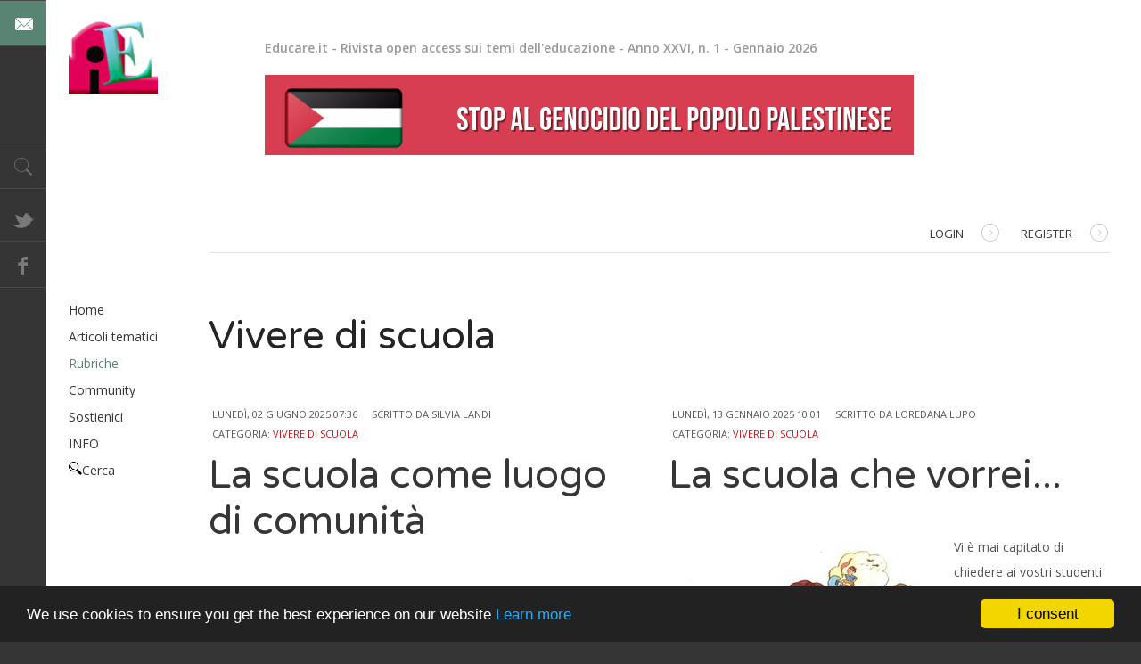

--- FILE ---
content_type: text/html; charset=utf-8
request_url: https://www.educare.it/j/rubriche/vivere-di-scuola
body_size: 8338
content:
<!DOCTYPE html>
<html class="j4" lang="it-it" >
<head>
	              <meta name="viewport" content="width=device-width, initial-scale=1, maximum-scale=2.0">
    <meta charset="utf-8">
	<meta name="rights" content="Univerona">
	<meta name="description" content="Rivista on line sui grandi temi dell'educazione, della pedagogia e della psicologia">
	<meta name="generator" content="Joomla! - Open Source Content Management">
	<title>Educare.it - Vivere di scuola</title>
	<link href="/j/rubriche/vivere-di-scuola?format=feed&amp;type=rss" rel="alternate" type="application/rss+xml" title="Educare.it - Vivere di scuola">
	<link href="/j/rubriche/vivere-di-scuola?format=feed&amp;type=atom" rel="alternate" type="application/atom+xml" title="Educare.it - Vivere di scuola">
	<link href="https://www.educare.it/j/images/favicon.png#joomlaImage://local-images/favicon.png?width=16&height=16" rel="icon" type="image/vnd.microsoft.icon">
	<link href="https://www.educare.it/j/ricerca?format=opensearch" rel="search" title="OpenSearch Educare.it" type="application/opensearchdescription+xml">
<link href="/j/media/plg_system_webauthn/css/button.min.css?8af407" rel="stylesheet">
	<link href="/j/media/vendor/awesomplete/css/awesomplete.css?1.1.7" rel="stylesheet">
	<link href="//fonts.googleapis.com/css?family=Open+Sans:300,400,600,700" rel="stylesheet">
	<link href="//fonts.googleapis.com/css?family=Varela+Round" rel="stylesheet">
	<link href="/j/cache/gk/596cd092d8facaa6811241935b71986f.css.php" rel="stylesheet">
	<style>.childcontent .gkcol { width: 220px; }</style>
	<style>body,
html, 
body button, 
body input, 
body select, 
body textarea { font-family: 'Open Sans', Arial, sans-serif; }
</style>
	<style>h1, h2, h3, h4, h5, h6 { font-family: 'Varela Round', Arial, sans-serif; }
</style>
	<style>.blank { font-family: Arial, Helvetica, sans-serif; }
</style>
	<style>@media screen and (max-width: 772.5px) {
	    	#k2Container .itemsContainer { width: 100%!important; }
	    	.cols-2 .column-1,
	    	.cols-2 .column-2,
	    	.cols-3 .column-1,
	    	.cols-3 .column-2,
	    	.cols-3 .column-3,
	    	.demo-typo-col2,
	    	.demo-typo-col3,
	    	.demo-typo-col4 {width: 100%; }
	    	}</style>
	<style>#gkInset { width: 12.5%; }
</style>
	<style>#gkContent { width: 87.5%; }
</style>
	<style>#gkContentWrap { width: 100%; }
</style>
	<style>.gkPage { max-width: 1300px; }
</style>
	<style>#menu72 > div,
#menu72 > div > .childcontent-inner { width: 220px; }
</style>
	<style>#menu70 > div,
#menu70 > div > .childcontent-inner { width: 220px; }
</style>
	<style>#menu71 > div,
#menu71 > div > .childcontent-inner { width: 220px; }
</style>
	<style>#menu402 > div,
#menu402 > div > .childcontent-inner { width: 220px; }
</style>
<script src="/j/media/vendor/jquery/js/jquery.min.js?3.7.1"></script>
	<script src="/j/media/vendor/jquery/js/jquery-noconflict.min.js?3.7.1"></script>
	<script type="application/json" class="joomla-script-options new">{"joomla.jtext":{"PLG_SYSTEM_WEBAUTHN_ERR_CANNOT_FIND_USERNAME":"Impossibile trovare il campo nome utente nel modulo di accesso. Siamo spiacenti, l'autenticazione senza password non funzionerà su questo sito a meno che tu non usi un modulo di accesso diverso.","PLG_SYSTEM_WEBAUTHN_ERR_EMPTY_USERNAME":"Devi inserire il tuo nome utente (NON la tua password) prima di selezionare il pulsante di accesso alla passkey.","PLG_SYSTEM_WEBAUTHN_ERR_INVALID_USERNAME":"Il nome utente specificato non corrisponde ad un account utente che abbia abilitato l'accesso senza password su questo sito.","MOD_FINDER_SEARCH_VALUE":"Cerca &hellip;","COM_FINDER_SEARCH_FORM_LIST_LABEL":"Risultati di ricerca","JLIB_JS_AJAX_ERROR_OTHER":"Si è verificato un errore durante il recupero dei dati JSON: codice di stato HTTP %s.","JLIB_JS_AJAX_ERROR_PARSE":"Si è verificato un errore di analisi durante l'elaborazione dei seguenti dati JSON:<br><code style=\"color:inherit;white-space:pre-wrap;padding:0;margin:0;border:0;background:inherit;\">%s<\/code>"},"finder-search":{"url":"\/j\/component\/finder\/?task=suggestions.suggest&format=json&tmpl=component&Itemid=120"},"system.paths":{"root":"\/j","rootFull":"https:\/\/www.educare.it\/j\/","base":"\/j","baseFull":"https:\/\/www.educare.it\/j\/"},"csrf.token":"db659d624f5bd5aa1528499d909887ba","system.keepalive":{"interval":840000,"uri":"\/j\/component\/ajax\/?format=json"}}</script>
	<script src="/j/media/system/js/core.min.js?a3d8f8"></script>
	<script src="/j/media/vendor/bootstrap/js/alert.min.js?5.3.8" type="module"></script>
	<script src="/j/media/vendor/bootstrap/js/button.min.js?5.3.8" type="module"></script>
	<script src="/j/media/vendor/bootstrap/js/carousel.min.js?5.3.8" type="module"></script>
	<script src="/j/media/vendor/bootstrap/js/collapse.min.js?5.3.8" type="module"></script>
	<script src="/j/media/vendor/bootstrap/js/dropdown.min.js?5.3.8" type="module"></script>
	<script src="/j/media/vendor/bootstrap/js/modal.min.js?5.3.8" type="module"></script>
	<script src="/j/media/vendor/bootstrap/js/offcanvas.min.js?5.3.8" type="module"></script>
	<script src="/j/media/vendor/bootstrap/js/popover.min.js?5.3.8" type="module"></script>
	<script src="/j/media/vendor/bootstrap/js/scrollspy.min.js?5.3.8" type="module"></script>
	<script src="/j/media/vendor/bootstrap/js/tab.min.js?5.3.8" type="module"></script>
	<script src="/j/media/vendor/bootstrap/js/toast.min.js?5.3.8" type="module"></script>
	<script src="/j/media/system/js/messages.min.js?9a4811" type="module"></script>
	<script src="/j/media/plg_system_webauthn/js/login.min.js?8af407" defer></script>
	<script src="/j/media/system/js/keepalive.min.js?08e025" type="module"></script>
	<script src="/j/media/vendor/awesomplete/js/awesomplete.min.js?1.1.7" defer></script>
	<script src="/j/media/com_finder/js/finder.min.js?755761" type="module"></script>
	<script src="/j/cache/gk/9e02fd19a973b749da20703697c76558.js.php"></script>
	<script>
 $GKMenu = { height:true, width:true, duration: 250 };</script>
	<script>
$GK_TMPL_URL = "https://www.educare.it/j/templates/gk_magazine";
</script>
	<script>
$GK_URL = "https://www.educare.it/j/";
</script>
	<meta property="og:title" content="" />
	<meta property="og:type" content="website" />
	<meta property="og:image" content="https://www.educare.it/j/" />
	<meta property="og:site_name" content="" />
	<meta property="og:description" content="" />

    <link rel="stylesheet" href="https://www.educare.it/j/templates/gk_magazine/css/small.desktop.css" media="(max-width: 1300px)" />
<link rel="stylesheet" href="https://www.educare.it/j/templates/gk_magazine/css/tablet.css" media="(max-width: 1030px)" />
<link rel="stylesheet" href="https://www.educare.it/j/templates/gk_magazine/css/small.tablet.css" media="(max-width: 820px)" />
<link rel="stylesheet" href="https://www.educare.it/j/templates/gk_magazine/css/mobile.css" media="(max-width: 580px)" />

<!--[if IE 9]>
<link rel="stylesheet" href="https://www.educare.it/j/templates/gk_magazine/css/ie/ie9.css" type="text/css" />
<![endif]-->

<!--[if IE 8]>
<link rel="stylesheet" href="https://www.educare.it/j/templates/gk_magazine/css/ie/ie8.css" type="text/css" />
<![endif]-->

<!--[if lte IE 7]>
<link rel="stylesheet" href="https://www.educare.it/j/templates/gk_magazine/css/ie/ie7.css" type="text/css" />
<![endif]-->

<!--[if (gte IE 6)&(lte IE 8)]>
<script type="text/javascript" src="https://www.educare.it/j/templates/gk_magazine/js/respond.js"></script>
<script type="text/javascript" src="https://www.educare.it/j/templates/gk_magazine/js/selectivizr.js"></script>
<script type="text/javascript" src="http://html5shim.googlecode.com/svn/trunk/html5.js"></script>
<![endif]-->

	  	<!-- Begin Cookie Consent plugin by Silktide -->
     <script>
         window.cookieconsent_options = {
             message: 'We use cookies to ensure you get the best experience on our website',
             dismiss: 'I consent',
             learnMore: 'Learn more',
             link: "info/policy",
             theme: "dark-bottom",
         };
     </script>

     <!-- Minified Cookie Consent served from CDN -->
     <script src="//cdnjs.cloudflare.com/ajax/libs/cookieconsent2/1.0.9/cookieconsent.min.js"></script>
      <!-- End Cookie Consent plugin -->
 </head>
<body data-tablet-width="1030" data-mobile-width="580" data-layout="center" data-smoothscroll="1">
	<script async src="https://www.googletagmanager.com/gtag/js?id=UA-3230092-1"></script><script>window.dataLayer = window.dataLayer || [];function gtag(){dataLayer.push(arguments);}gtag('js', new Date());gtag('config', 'UA-3230092-1');</script>	
    <section id="gkPageTop">
    	<div class="gkPage">
		    
          <a href="https://www.educare.it/j/ " id="gkLogo">
        <img src="https://www.educare.it/j/images/logo-educare_quadrato_100x100.png#joomlaImage://local-images/logo-educare_quadrato_100x100.png?width=100&height=100" alt="Educare.it" />
     </a>
     
		    		    <div id="gkBannerTop">
		    	


<p><strong>Educare.it - Rivista open access sui temi dell'educazione - Anno XXVI, n. 1 - Gennaio 2026</strong></p>



<p><a href="https://unipd-centrodirittiumani.it/it/temi/commissione-internazionale-indipendente-delle-nazioni-unite-per-linchiesta-sui-territori-palestinesi-occupati-un-nuovo-rapporto-sostiene-che-israele-abbia-commesso-genocidio" target="_blank" rel="noopener"><img src="/j/images/banners/Stop_the_genocide_poster.jpg" alt="Stop the genocide poster" width="728" height="90" /></a></p>

		    </div>
		    
		    		    <div id="gkUserArea">
		    			    	<a href="/j/info/registrati?view=login" id="gkLogin">Login<i class="gk-icon-arrow"></i></a>
		    	
		    			    	<a href="/j/info/registrati" id="gkRegister">Register<i class="gk-icon-arrow"></i></a>
		    			    </div>
		        	</div>
    </section>

	<div id="gkPageContent" class="gkPage">
    	<section id="gkContent" class="gkColumnLeft">
			<div id="gkContentWrap">
				
				
				
				
				
				<section id="gkMainbody">
											<section class="blog" itemscope itemtype="https://schema.org/Blog">
		<header>
				<h1>Vivere di scuola</h1>
		
		
			</header>
	
	
	
		
										<div class="items-row cols-2 row-1" itemprop="blogPost" itemscope itemtype="https://schema.org/BlogPosting">
						<div class="column-1" itemprop="blogPost" itemscope itemtype="https://schema.org/BlogPosting">
				
<article>	
		
	<header>
				 <ul>
						<li class="published">				
				<time pubdate="2025-06-02T07:36:13+02:00">
					Lunedì, 02 Giugno 2025 07:36				</time>
			</li>
					
						<li class="createdby">
										
											Scritto da SILVIA LANDI								</li>
						
					
						<li class="category-name">
																Categoria: <a href="/j/rubriche/vivere-di-scuola">Vivere di Scuola</a>									</li>
					
					</ul>
			
				<h1>
							<a href="/j/rubriche/vivere-di-scuola/4444-scuola-come-luogo-di-comunita">
				La scuola come luogo di comunità</a>
					</h1>
				
	</header>
		
		
		
		
	<p><img src="/j/images/stories/rubriche/insegnante_pensierosa.jpg" alt="insegnante pensierosa" width="300" height="171" style="margin: 10px; float: left;" />La società odierna ci pone di fronte a nuove sfide educative, spesso complesse, talvolta disorientanti. In questo scenario, la scuola continua a rappresentare uno dei pochi luoghi in cui è ancora possibile costruire legami autentici, formare coscienze, generare senso. Ma perché ciò avvenga, è necessario ripensare il ruolo dell’insegnante, della famiglia e delle relazioni che tengono insieme la Comunità scolastica. Quello che segue è il mio sguardo personale su questo mondo in cambiamento: un percorso fatto di esperienze vissute, di difficoltà incontrate, e soprattutto di convinzioni profonde sulla forza educativa della relazione e sull’urgenza di ritrovare un orizzonte condiviso di responsabilità, ascolto e presenza reciproca.</p>
	
		
<p class="readmore">
            <a class="btn btn-secondary" href="/j/rubriche/vivere-di-scuola/4444-scuola-come-luogo-di-comunita" aria-label="Leggi tutto: La scuola come luogo di comunità">
            <span class="icon-chevron-right" aria-hidden="true"></span>            Leggi tutto &hellip;        </a>
    </p>
	</article>

			</div>
														<div class="column-2" itemprop="blogPost" itemscope itemtype="https://schema.org/BlogPosting">
				
<article>	
		
	<header>
				 <ul>
						<li class="published">				
				<time pubdate="2025-01-13T10:01:41+01:00">
					Lunedì, 13 Gennaio 2025 10:01				</time>
			</li>
					
						<li class="createdby">
										
											Scritto da Loredana Lupo								</li>
						
					
						<li class="category-name">
																Categoria: <a href="/j/rubriche/vivere-di-scuola">Vivere di Scuola</a>									</li>
					
					</ul>
			
				<h1>
							<a href="/j/rubriche/vivere-di-scuola/4417-la-scuola-che-vorrei">
				La scuola che vorrei...</a>
					</h1>
				
	</header>
		
		
		
		
	<p><img src="/j/images/stories/scuola/bambini-poesia.jpg" alt="bambini poesia" width="300" height="200" style="margin: 10px; float: left;" />Vi è mai capitato di chiedere ai vostri studenti come dovrebbe essere per loro la scuola ideale? Vi stupireste delle risposte! Eccone solo alcune di quelle più significative, fornite da alunni della scuola primaria nella quale lavoro: “nella mia scuola ideale la maestra arriva sempre in classe con un sorriso ed è pronta ad ascoltarci; non ci sono né banchi né sedie, ma siamo liberi di muoverci e di imparare a modo nostro; nella scuola che vorrei non si studia solo italiano e matematica, ma si lascia spazio alla fantasia e alle cose che ci piace più fare; vorrei tanto che a scuola ci fosse più tempo per fare amicizia con i compagni e per parlare con le maestre non solo di compiti e interrogazioni…”.</p>
	
		
<p class="readmore">
            <a class="btn btn-secondary" href="/j/rubriche/vivere-di-scuola/4417-la-scuola-che-vorrei" aria-label="Leggi tutto: La scuola che vorrei...">
            <span class="icon-chevron-right" aria-hidden="true"></span>            Leggi tutto &hellip;        </a>
    </p>
	</article>

			</div>
									</div>
											<div class="items-row cols-2 row-1" itemprop="blogPost" itemscope itemtype="https://schema.org/BlogPosting">
						<div class="column-1" itemprop="blogPost" itemscope itemtype="https://schema.org/BlogPosting">
				
<article>	
		
	<header>
				 <ul>
						<li class="published">				
				<time pubdate="2024-06-10T21:02:13+02:00">
					Lunedì, 10 Giugno 2024 21:02				</time>
			</li>
					
						<li class="createdby">
										
											Scritto da Simona Premi								</li>
						
					
						<li class="category-name">
																Categoria: <a href="/j/rubriche/vivere-di-scuola">Vivere di Scuola</a>									</li>
					
					</ul>
			
				<h1>
							<a href="/j/rubriche/vivere-di-scuola/4373-da-collega-a-collega-dialogo-sulla-valutazione">
				Da collega a collega, dialogo sulla valutazione</a>
					</h1>
				
	</header>
		
		
		
		
	<p><img src="/j/images/stories/rubriche/valutazione.jpg" alt="valutazione" width="259" height="194" style="margin: 10px; float: left;" />Qualche anno fa sono stata affiancata come tutor a una collega in anno di formazione. Durante i momenti dedicati all’ascolto e alla consulenza, la collega mi ha subito espresso il suo timore nell’affrontare l’atto valutativo. Cosa significa valutare e soprattutto come compiere questo atto educativo complesso, che pone molti docenti, anche esperti, sulla difensiva perché è esposto alle famiglie e agli studenti?</p>
<p>Sono d’accordo con la giovane collega, il percorso valutativo è uno dei compiti più importanti e complessi che ci sono affidati ed è svolto all'interno di contesti in continuo cambiamento. Indubbiamente molti insegnanti preferiscono non assumersi rischi e scelgono di rimanere nel territorio più sicuro dei “compromessi delle risposte corrette”, come lo definisce Gardner. Molto spesso sia gli studenti, sia le famiglie preferiscono la tipologia di prove in cui l’alunno dà evidenza di efficacia riproducendo i contenuti del sapere tuttavia questo approccio rischia di generare conoscenza inerte e non mette gli studenti nelle condizioni di confrontarsi con situazioni reali.</p>
	
		
<p class="readmore">
            <a class="btn btn-secondary" href="/j/rubriche/vivere-di-scuola/4373-da-collega-a-collega-dialogo-sulla-valutazione" aria-label="Leggi tutto: Da collega a collega, dialogo sulla valutazione">
            <span class="icon-chevron-right" aria-hidden="true"></span>            Leggi tutto &hellip;        </a>
    </p>
	</article>

			</div>
														<div class="column-2" itemprop="blogPost" itemscope itemtype="https://schema.org/BlogPosting">
				
<article>	
		
	<header>
				 <ul>
						<li class="published">				
				<time pubdate="2024-04-18T17:34:29+02:00">
					Giovedì, 18 Aprile 2024 17:34				</time>
			</li>
					
						<li class="createdby">
										
											Scritto da Caterina Rose								</li>
						
					
						<li class="category-name">
																Categoria: <a href="/j/rubriche/vivere-di-scuola">Vivere di Scuola</a>									</li>
					
					</ul>
			
				<h1>
							<a href="/j/rubriche/vivere-di-scuola/4363-l-animatore-digitale-per-la-formazione-dei-docenti-riflessioni-sullesperienza">
				L’animatore digitale per la formazione dei docenti. Riflessioni sull&#039;esperienza</a>
					</h1>
				
	</header>
		
		
		
		
	<p><img src="/j/images/stories/rubriche/Animatore_digitale.jpg" alt="Animatore digitale" width="300" height="185" style="margin: 10px; float: left;" />Riordinando lo studio, mi torna tra le mani l’agenda 2019/20 ed un particolare mi balza subito agli occhi: la netta differenza di usura e di consistenza delle pagine da marzo in poi; un crescendo di appunti e appuntamenti che si intrecciano moltiplicandosi. Ricordi non lontani nel tempo riaffiorano alla mente, anche se sembra passato un secolo.</p>
<p>Inevitabile riconoscere il momento storico a cui mi riferisco: la pandemia covid 19. L’agenda è testimone fedele di cosa quel periodo abbia significato per me e per altri <em>addetti al digitale</em> nella scuola. Nel giro di pochi giorni, cercando di trasformare la difficoltà in opportunità, gli istituti dei vari ordini di scuola si sono dovuti reinventare logisticamente e didatticamente per poter continuare a garantire il servizio educativo ai milioni di bambine e bambini e ragazze e ragazzi italiani.</p>
	
		
<p class="readmore">
            <a class="btn btn-secondary" href="/j/rubriche/vivere-di-scuola/4363-l-animatore-digitale-per-la-formazione-dei-docenti-riflessioni-sullesperienza" aria-label="Leggi tutto: L’animatore digitale per la formazione dei docenti. Riflessioni sull&#039;esperienza">
            <span class="icon-chevron-right" aria-hidden="true"></span>            Leggi tutto &hellip;        </a>
    </p>
	</article>

			</div>
									</div>
						
			
<div class="items-more">
	<h3>Altri articoli &hellip;</h3>
	<ol>
				<li>
			<a href="/j/rubriche/vivere-di-scuola/4357-lumache-a-scuola">
			Lumache a scuola, per studiare la vita animale ed apprendere la lentezza</a>
		</li>
				<li>
			<a href="/j/rubriche/vivere-di-scuola/4351-sulle-classi-differenziali-dedicato-ad-un-collega-insegnante">
			Sulle classi differenziali  (dedicato ad un collega insegnante)</a>
		</li>
				<li>
			<a href="/j/rubriche/vivere-di-scuola/4344-pellegrini-non-soldati-una-possibile-mappa-per-lidentita-professionale-del-docente-e-un-appello-alla-sobrieta">
			Pellegrini, non soldati. Una possibile mappa per l’identità professionale del docente (e un appello alla sobrietà)</a>
		</li>
				<li>
			<a href="/j/rubriche/vivere-di-scuola/4326-coding-unplugged-e-riflessione-linguistica">
			Coding unplugged e riflessione linguistica: un nuovo modo di fare grammatica</a>
		</li>
			</ol>
</div>
	
	
		<nav class="pagination__wrapper" aria-label="Paginazione">
    <ul class="pagination ms-0 mb-4">
            <li class="disabled page-item">
        <span class="page-link" aria-hidden="true"><span class="icon-angle-double-left" aria-hidden="true"></span></span>
    </li>
            <li class="disabled page-item">
        <span class="page-link" aria-hidden="true"><span class="icon-angle-left" aria-hidden="true"></span></span>
    </li>

                            <li class="active page-item">
        <a aria-current="true" aria-label="Pagina 1" href="#" class="page-link">1</a>
    </li>
                        <li class="page-item">
        <a aria-label="Vai alla pagina 2" href="/j/rubriche/vivere-di-scuola?start=4" class="page-link">
            2        </a>
    </li>
                        <li class="page-item">
        <a aria-label="Vai alla pagina 3" href="/j/rubriche/vivere-di-scuola?start=8" class="page-link">
            3        </a>
    </li>
                        <li class="page-item">
        <a aria-label="Vai alla pagina 4" href="/j/rubriche/vivere-di-scuola?start=12" class="page-link">
            4        </a>
    </li>
                        <li class="page-item">
        <a aria-label="Vai alla pagina 5" href="/j/rubriche/vivere-di-scuola?start=16" class="page-link">
            5        </a>
    </li>
                        <li class="page-item">
        <a aria-label="Vai alla pagina 6" href="/j/rubriche/vivere-di-scuola?start=20" class="page-link">
            6        </a>
    </li>
                        <li class="page-item">
        <a aria-label="Vai alla pagina 7" href="/j/rubriche/vivere-di-scuola?start=24" class="page-link">
            7        </a>
    </li>
                        <li class="page-item">
        <a aria-label="Vai alla pagina 8" href="/j/rubriche/vivere-di-scuola?start=28" class="page-link">
            8        </a>
    </li>
                        <li class="page-item">
        <a aria-label="Vai alla pagina 9" href="/j/rubriche/vivere-di-scuola?start=32" class="page-link">
            9        </a>
    </li>
                        <li class="page-item">
        <a aria-label="Vai alla pagina 10" href="/j/rubriche/vivere-di-scuola?start=36" class="page-link">
            10        </a>
    </li>
        
            <li class="page-item">
        <a aria-label="Vai alla pagina successiva" href="/j/rubriche/vivere-di-scuola?start=4" class="page-link">
            <span class="icon-angle-right" aria-hidden="true"></span>        </a>
    </li>
            <li class="page-item">
        <a aria-label="Vai all'ultima pagina" href="/j/rubriche/vivere-di-scuola?start=80" class="page-link">
            <span class="icon-angle-double-right" aria-hidden="true"></span>        </a>
    </li>
    <li class="counter">Pagina 1 di 21</li>
</nav>
	</section>
									</section>

							</div>

			    	</section>

    	    	<aside id="gkInset" class="gkOnlyMenu">
    		    		<div id="gkMainMenu" class="gkMainMenu1">
    			<nav id="gkExtraMenu" class="gkMenu">
<ul class="gkmenu level0"><li  class="first"><div class="group"><header><a href="https://www.educare.it/j/"  class=" first" id="menu120"  >Home</a></header></div></li><li  class="haschild"><a href="#"  class=" haschild" id="menu72"  >Articoli tematici</a><div class="childcontent">
<div class="childcontent-inner">
<div class="gkcol gkcol1  first"><ul class="gkmenu level1"><li  class="first"><a href="/j/temi/pedagogia-e-psicologia"  class=" first" id="menu41"  >Pedagogia e psicologia</a></li><li ><a href="/j/temi/scuola"  id="menu48"  >Scuola e dintorni</a></li><li ><a href="/j/temi/disabilita"  id="menu49"  >Area disabilità</a></li><li ><a href="/j/temi/intercultura"  id="menu50"  >Pedagogia interculturale</a></li><li ><a href="/j/temi/devianze-dipendenze"  id="menu903"  >Devianze e dipendenze</a></li><li  class="last"><a href="/j/temi/lavoro-sociale"  class=" last" id="menu720"  >Lavoro sociale</a></li></ul></div>
</div>
</div></li><li  class="haschild active"><a href="#"  class=" haschild active" id="menu70"  >Rubriche</a><div class="childcontent">
<div class="childcontent-inner">
<div class="gkcol gkcol  first"><ul class="gkmenu level1"><li  class="first"><a href="/j/rubriche/editoriali"  class=" first" id="menu27"  >Editoriali</a></li><li ><a href="/j/rubriche/domande-e-risposte"  id="menu76"  >Domande &amp; Risposte</a></li><li ><a href="/j/rubriche/pedagogia-quotidiano"  id="menu899"  >Pedagogia del quotidiano</a></li><li ><a href="/j/rubriche/racconti"  id="menu900"  >Racconti</a></li><li  class="active"><a href="/j/rubriche/vivere-di-scuola"  class=" active" id="menu901"  >Vivere di scuola</a></li><li ><a href="/j/rubriche/risonanze"  id="menu904"  >Risonanze</a></li><li ><a href="/j/rubriche/vetrina"  id="menu905"  >Libri in vetrina</a></li><li  class="last"><a href="/j/rubriche/educattiverie"  class=" last" id="menu194"  >Educattiverie</a></li></ul></div>
</div>
</div></li><li  class="haschild"><a href="#"  class=" haschild" id="menu71"  >Community</a><div class="childcontent">
<div class="childcontent-inner">
<div class="gkcol gkcol  first"><ul class="gkmenu level1"><li  class="first"><a href="/j/community/laltranotizia"  class=" first" id="menu144"  >L'AltraNotizia</a></li><li  class="last"><a href="/j/community/bacheca"  class=" last" id="menu146"  >La Bacheca dei Lettori</a></li></ul></div>
</div>
</div></li><li ><a href="/j/sostieni-la-rivista" target="_blank"  id="menu440"  >Sostienici</a></li><li  class="haschild"><a href="#"  class=" haschild" id="menu402"  >INFO</a><div class="childcontent">
<div class="childcontent-inner">
<div class="gkcol gkcol1  first"><ul class="gkmenu level1"><li  class="first"><a href="/j/info/collabora"  class=" first" id="menu393"  >Collabora</a></li><li ><a href="/j/info/indicazioni-redazionali"  id="menu394"  >Indicazioni redazionali</a></li><li ><a href="/j/info/redazione"  id="menu395"  >la Redazione</a></li><li ><a href="/j/info/copyright"  id="menu399"  >Copyright</a></li><li ><a href="/j/info/inserzioni-e-pubblicita"  id="menu400"  >Inserzioni &amp; Pubblicità</a></li><li ><a href="/j/info/policy"  id="menu401"  >Privacy policy</a></li><li  class="last"><a href="/j/info/registrati"  class=" last" id="menu450"  >Registrati</a></li></ul></div>
</div>
</div></li><li  class="last"><a href="/j/ricerca"  class=" last" id="menu945"  ><img src="/j/images/cerca.jpg#joomlaImage://local-images/cerca.jpg?width=15&height=15" alt="Cerca" />Cerca</a></li></ul>
</nav>    		</div>
    		
    		
    	</aside>
    	
    	<!--[if IE 8]>
    	<div class="ie8clear"></div>
    	<![endif]-->
	</div>

		<section id="gkBottom1" class="gkCols6 gkPage">
		<div>
			<div class="box  gkmod-1 nomargin"><div class="content">


<p><img src="/j/images/stories/community/logo-testata_300x44.jpg" alt="logo testata 300x44" width="300" height="44" style="margin: 10px; float: left;" /></p>
<p><br /><span style="font-size: 12px;">| <a href="/j/component/content/article/3094-credits?Itemid=495">Credits</a> | <a href="/j/info/copyright">Copyright</a> | <a href="/j/info/policy">Privacy Policy</a> |</span></p>
</div></div>
		</div>
	</section>
	
    
    
    
<footer id="gkFooter" class="gkPage">
	<div>
				
						<p id="gkCopyrights">Joomla Templates &amp; WordPress Themes - GavickPro</p>
				
			</div>
</footer>
    
<aside id="gkToolbar">
		<div id="gkMobileMenu">
		Menu		<select onChange="window.location.href=this.value;">
		<option  value="https://www.educare.it/j/">Home</option><option  value="#">Articoli tematici</option><option  value="/j/temi/pedagogia-e-psicologia">&mdash; Pedagogia e psicologia</option><option  value="/j/temi/scuola">&mdash; Scuola e dintorni</option><option  value="/j/temi/disabilita">&mdash; Area disabilità</option><option  value="/j/temi/intercultura">&mdash; Pedagogia interculturale</option><option  value="/j/temi/devianze-dipendenze">&mdash; Devianze e dipendenze</option><option  value="/j/temi/lavoro-sociale">&mdash; Lavoro sociale</option><option  value="#">Rubriche</option><option  value="/j/rubriche/editoriali">&mdash; Editoriali</option><option  value="/j/rubriche/domande-e-risposte">&mdash; Domande &amp; Risposte</option><option  value="/j/rubriche/pedagogia-quotidiano">&mdash; Pedagogia del quotidiano</option><option  value="/j/rubriche/racconti">&mdash; Racconti</option><option selected="selected"  value="/j/rubriche/vivere-di-scuola">&mdash; Vivere di scuola</option><option  value="/j/rubriche/risonanze">&mdash; Risonanze</option><option  value="/j/rubriche/vetrina">&mdash; Libri in vetrina</option><option  value="/j/rubriche/educattiverie">&mdash; Educattiverie</option><option  value="#">Community</option><option  value="/j/community/laltranotizia">&mdash; L'AltraNotizia</option><option  value="/j/community/bacheca">&mdash; La Bacheca dei Lettori</option><option  value="/j/sostieni-la-rivista">Sostienici</option><option  value="#">INFO</option><option  value="/j/info/collabora">&mdash; Collabora</option><option  value="/j/info/indicazioni-redazionali">&mdash; Indicazioni redazionali</option><option  value="/j/info/redazione">&mdash; la Redazione</option><option  value="/j/info/copyright">&mdash; Copyright</option><option  value="/j/info/inserzioni-e-pubblicita">&mdash; Inserzioni &amp; Pubblicità</option><option  value="/j/info/policy">&mdash; Privacy policy</option><option  value="/j/info/registrati">&mdash; Registrati</option><option  value="/j/ricerca">Cerca</option>		</select>
	</div>
		
		<div id="gkLinks">
				<a href="/j/info/redazione" class="gk-icon-email"></a>
				
			</div>
		
		<div id="gkSearch" class="gk-icon-search">
		
<search>
    <form class="mod-finder js-finder-searchform form-search" action="/j/ricerca" method="get" aria-label="search">
        <label for="mod-finder-searchword221" class="visually-hidden finder">Cerca</label><input type="text" name="q" id="mod-finder-searchword221" class="js-finder-search-query form-control" value="" placeholder="Cerca &hellip;">
                            <br>
            <a href="/j/ricerca" class="mod-finder__advanced-link">Ricerca avanzata</a>
                    </form>
</search>

	</div>
		
		<div id="gkSocial">
		


<p><a class="gkTwitter" href="https://twitter.com/Educareit" target="_blank" rel="noopener">Twitter</a><a class="gkFb" href="https://www.facebook.com/Educare.ita/" target="_blank" rel="noopener">Facebook</a></p>

	</div>
		
		
</aside>

<a href="#gkPageTop" class="gk-icon-top" id="gkBackToTop" title="Back to top"></a>
   	

<!-- +1 button -->

<!-- twitter -->


<!-- Pinterest script -->

	
<div id="gkPopupLogin">
	<div class="gkPopupWrap">
		<div id="loginForm">
			<div class="clear overflow">
									<form action="https://www.educare.it/j/rubriche/vivere-di-scuola" method="post" id="login-form" class="form-inline">
		<fieldset class="userdata">
				<p id="form-login-username">
						<label for="modlgn-username">Nome utente</label>
						<input id="modlgn-username" type="text" name="username" class="inputbox"  size="24" />
				</p>
				<p id="form-login-password">
						<label for="modlgn-passwd">Password</label>
						<input id="modlgn-passwd" type="password" name="password" class="inputbox" size="24"  />
				</p>
      
      
								<div id="form-login-remember">
						<input id="modlgn-remember" type="checkbox" name="remember" class="inputbox" value="yes"/>
						<label for="modlgn-remember">Ricordami</label>
				</div>
								<div id="form-login-buttons">
						<input type="submit" name="Submit" class="button" value="Accesso" />
				</div>
				<input type="hidden" name="option" value="com_users" />
				<input type="hidden" name="task" value="user.login" />
				<input type="hidden" name="return" value="aHR0cHM6Ly93d3cuZWR1Y2FyZS5pdC9qL3J1YnJpY2hlL3ZpdmVyZS1kaS1zY3VvbGE=" />
				<input type="hidden" name="db659d624f5bd5aa1528499d909887ba" value="1">		</fieldset>
		<ul>
				<li>
						<gavern:fblogin> <span id="fb-auth"><small>fb icon</small>Log in with Facebook</span> </gavern:fblogin>
				</li>
				<li> <a href="/j/component/users/reset?Itemid=120"> Hai dimenticato la tua password?</a> </li>
				<li> <a href="/j/component/users/remind?Itemid=120"> Hai dimenticato il tuo nome utente?</a> </li>
		</ul>
		<div class="posttext">  </div>
</form>

				
							</div>
		</div>
	</div>
</div>
<div id="gkPopupOverlay"></div>

	





	<script>
	jQuery(document).ready(function(){
   		// Target your .container, .wrapper, .post, etc.
   		jQuery("body").fitVids();
	});
	</script>
</body>
</html>

--- FILE ---
content_type: text/css;charset=UTF-8
request_url: https://www.educare.it/j/cache/gk/596cd092d8facaa6811241935b71986f.css.php
body_size: 58815
content:
/* FILE: templates/gk_magazine/css/font-awesome.css */
 @font-face{font-family:'FontAwesome';src:url('https://www.educare.it/j/templates/gk_magazine/fonts/font-awesome/fontawesome-webfont.eot?v=4.2.0');src:url('https://www.educare.it/j/templates/gk_magazine/fonts/font-awesome/fontawesome-webfont.eot?#iefix&v=4.2.0') format('embedded-opentype'),url('https://www.educare.it/j/templates/gk_magazine/fonts/font-awesome/fontawesome-webfont.woff?v=4.2.0') format('woff'),url('https://www.educare.it/j/templates/gk_magazine/fonts/font-awesome/fontawesome-webfont.ttf?v=4.2.0') format('truetype'),url('https://www.educare.it/j/templates/gk_magazine/fonts/font-awesome/fontawesome-webfont.svg?v=4.2.0#fontawesomeregular') format('svg');font-weight:normal;font-style:normal;}.fa{display:inline-block;font:normal normal normal 14px/1 FontAwesome;font-size:inherit;text-rendering:auto;-webkit-font-smoothing:antialiased;-moz-osx-font-smoothing:grayscale;}.fa-lg{font-size:1.33333333em;line-height:0.75em;vertical-align:-15%;}.fa-2x{font-size:2em;}.fa-3x{font-size:3em;}.fa-4x{font-size:4em;}.fa-5x{font-size:5em;}.fa-fw{width:1.28571429em;text-align:center;}.fa-ul{padding-left:0;margin-left:2.14285714em;list-style-type:none;}.fa-ul > li{position:relative;}.fa-li{position:absolute;left:-2.14285714em;width:2.14285714em;top:0.14285714em;text-align:center;}.fa-li.fa-lg{left:-1.85714286em;}.fa-border{padding:.2em .25em .15em;border:solid 0.08em #eeeeee;border-radius:.1em;}.fa-pull-left{float:left;}.fa-pull-right{float:right;}.fa.fa-pull-left{margin-right:.3em;}.fa.fa-pull-right{margin-left:.3em;}.pull-right{float:right;}.pull-left{float:left;}.fa.pull-left{margin-right:.3em;}.fa.pull-right{margin-left:.3em;}.fa-spin{-webkit-animation:fa-spin 2s infinite linear;animation:fa-spin 2s infinite linear;}.fa-pulse{-webkit-animation:fa-spin 1s infinite steps(8);animation:fa-spin 1s infinite steps(8);}@-webkit-keyframes fa-spin{0%{-webkit-transform:rotate(0deg);transform:rotate(0deg);}100%{-webkit-transform:rotate(359deg);transform:rotate(359deg);}}@keyframes fa-spin{0%{-webkit-transform:rotate(0deg);transform:rotate(0deg);}100%{-webkit-transform:rotate(359deg);transform:rotate(359deg);}}.fa-rotate-90{filter:progid:DXImageTransform.Microsoft.BasicImage(rotation=1);-webkit-transform:rotate(90deg);-ms-transform:rotate(90deg);transform:rotate(90deg);}.fa-rotate-180{filter:progid:DXImageTransform.Microsoft.BasicImage(rotation=2);-webkit-transform:rotate(180deg);-ms-transform:rotate(180deg);transform:rotate(180deg);}.fa-rotate-270{filter:progid:DXImageTransform.Microsoft.BasicImage(rotation=3);-webkit-transform:rotate(270deg);-ms-transform:rotate(270deg);transform:rotate(270deg);}.fa-flip-horizontal{filter:progid:DXImageTransform.Microsoft.BasicImage(rotation=0,mirror=1);-webkit-transform:scale(-1,1);-ms-transform:scale(-1,1);transform:scale(-1,1);}.fa-flip-vertical{filter:progid:DXImageTransform.Microsoft.BasicImage(rotation=2,mirror=1);-webkit-transform:scale(1,-1);-ms-transform:scale(1,-1);transform:scale(1,-1);}:root .fa-rotate-90,:root .fa-rotate-180,:root .fa-rotate-270,:root .fa-flip-horizontal,:root .fa-flip-vertical{filter:none;}.fa-stack{position:relative;display:inline-block;width:2em;height:2em;line-height:2em;vertical-align:middle;}.fa-stack-1x,.fa-stack-2x{position:absolute;left:0;width:100%;text-align:center;}.fa-stack-1x{line-height:inherit;}.fa-stack-2x{font-size:2em;}.fa-inverse{color:#ffffff;}.fa-glass:before{content:"\f000";}.fa-music:before{content:"\f001";}.fa-search:before{content:"\f002";}.fa-envelope-o:before{content:"\f003";}.fa-heart:before{content:"\f004";}.fa-star:before{content:"\f005";}.fa-star-o:before{content:"\f006";}.fa-user:before{content:"\f007";}.fa-film:before{content:"\f008";}.fa-th-large:before{content:"\f009";}.fa-th:before{content:"\f00a";}.fa-th-list:before{content:"\f00b";}.fa-check:before{content:"\f00c";}.fa-remove:before,.fa-close:before,.fa-times:before{content:"\f00d";}.fa-search-plus:before{content:"\f00e";}.fa-search-minus:before{content:"\f010";}.fa-power-off:before{content:"\f011";}.fa-signal:before{content:"\f012";}.fa-gear:before,.fa-cog:before{content:"\f013";}.fa-trash-o:before{content:"\f014";}.fa-home:before{content:"\f015";}.fa-file-o:before{content:"\f016";}.fa-clock-o:before{content:"\f017";}.fa-road:before{content:"\f018";}.fa-download:before{content:"\f019";}.fa-arrow-circle-o-down:before{content:"\f01a";}.fa-arrow-circle-o-up:before{content:"\f01b";}.fa-inbox:before{content:"\f01c";}.fa-play-circle-o:before{content:"\f01d";}.fa-rotate-right:before,.fa-repeat:before{content:"\f01e";}.fa-refresh:before{content:"\f021";}.fa-list-alt:before{content:"\f022";}.fa-lock:before{content:"\f023";}.fa-flag:before{content:"\f024";}.fa-headphones:before{content:"\f025";}.fa-volume-off:before{content:"\f026";}.fa-volume-down:before{content:"\f027";}.fa-volume-up:before{content:"\f028";}.fa-qrcode:before{content:"\f029";}.fa-barcode:before{content:"\f02a";}.fa-tag:before{content:"\f02b";}.fa-tags:before{content:"\f02c";}.fa-book:before{content:"\f02d";}.fa-bookmark:before{content:"\f02e";}.fa-print:before{content:"\f02f";}.fa-camera:before{content:"\f030";}.fa-font:before{content:"\f031";}.fa-bold:before{content:"\f032";}.fa-italic:before{content:"\f033";}.fa-text-height:before{content:"\f034";}.fa-text-width:before{content:"\f035";}.fa-align-left:before{content:"\f036";}.fa-align-center:before{content:"\f037";}.fa-align-right:before{content:"\f038";}.fa-align-justify:before{content:"\f039";}.fa-list:before{content:"\f03a";}.fa-dedent:before,.fa-outdent:before{content:"\f03b";}.fa-indent:before{content:"\f03c";}.fa-video-camera:before{content:"\f03d";}.fa-photo:before,.fa-image:before,.fa-picture-o:before{content:"\f03e";}.fa-pencil:before{content:"\f040";}.fa-map-marker:before{content:"\f041";}.fa-adjust:before{content:"\f042";}.fa-tint:before{content:"\f043";}.fa-edit:before,.fa-pencil-square-o:before{content:"\f044";}.fa-share-square-o:before{content:"\f045";}.fa-check-square-o:before{content:"\f046";}.fa-arrows:before{content:"\f047";}.fa-step-backward:before{content:"\f048";}.fa-fast-backward:before{content:"\f049";}.fa-backward:before{content:"\f04a";}.fa-play:before{content:"\f04b";}.fa-pause:before{content:"\f04c";}.fa-stop:before{content:"\f04d";}.fa-forward:before{content:"\f04e";}.fa-fast-forward:before{content:"\f050";}.fa-step-forward:before{content:"\f051";}.fa-eject:before{content:"\f052";}.fa-chevron-left:before{content:"\f053";}.fa-chevron-right:before{content:"\f054";}.fa-plus-circle:before{content:"\f055";}.fa-minus-circle:before{content:"\f056";}.fa-times-circle:before{content:"\f057";}.fa-check-circle:before{content:"\f058";}.fa-question-circle:before{content:"\f059";}.fa-info-circle:before{content:"\f05a";}.fa-crosshairs:before{content:"\f05b";}.fa-times-circle-o:before{content:"\f05c";}.fa-check-circle-o:before{content:"\f05d";}.fa-ban:before{content:"\f05e";}.fa-arrow-left:before{content:"\f060";}.fa-arrow-right:before{content:"\f061";}.fa-arrow-up:before{content:"\f062";}.fa-arrow-down:before{content:"\f063";}.fa-mail-forward:before,.fa-share:before{content:"\f064";}.fa-expand:before{content:"\f065";}.fa-compress:before{content:"\f066";}.fa-plus:before{content:"\f067";}.fa-minus:before{content:"\f068";}.fa-asterisk:before{content:"\f069";}.fa-exclamation-circle:before{content:"\f06a";}.fa-gift:before{content:"\f06b";}.fa-leaf:before{content:"\f06c";}.fa-fire:before{content:"\f06d";}.fa-eye:before{content:"\f06e";}.fa-eye-slash:before{content:"\f070";}.fa-warning:before,.fa-exclamation-triangle:before{content:"\f071";}.fa-plane:before{content:"\f072";}.fa-calendar:before{content:"\f073";}.fa-random:before{content:"\f074";}.fa-comment:before{content:"\f075";}.fa-magnet:before{content:"\f076";}.fa-chevron-up:before{content:"\f077";}.fa-chevron-down:before{content:"\f078";}.fa-retweet:before{content:"\f079";}.fa-shopping-cart:before{content:"\f07a";}.fa-folder:before{content:"\f07b";}.fa-folder-open:before{content:"\f07c";}.fa-arrows-v:before{content:"\f07d";}.fa-arrows-h:before{content:"\f07e";}.fa-bar-chart-o:before,.fa-bar-chart:before{content:"\f080";}.fa-twitter-square:before{content:"\f081";}.fa-facebook-square:before{content:"\f082";}.fa-camera-retro:before{content:"\f083";}.fa-key:before{content:"\f084";}.fa-gears:before,.fa-cogs:before{content:"\f085";}.fa-comments:before{content:"\f086";}.fa-thumbs-o-up:before{content:"\f087";}.fa-thumbs-o-down:before{content:"\f088";}.fa-star-half:before{content:"\f089";}.fa-heart-o:before{content:"\f08a";}.fa-sign-out:before{content:"\f08b";}.fa-linkedin-square:before{content:"\f08c";}.fa-thumb-tack:before{content:"\f08d";}.fa-external-link:before{content:"\f08e";}.fa-sign-in:before{content:"\f090";}.fa-trophy:before{content:"\f091";}.fa-github-square:before{content:"\f092";}.fa-upload:before{content:"\f093";}.fa-lemon-o:before{content:"\f094";}.fa-phone:before{content:"\f095";}.fa-square-o:before{content:"\f096";}.fa-bookmark-o:before{content:"\f097";}.fa-phone-square:before{content:"\f098";}.fa-twitter:before{content:"\f099";}.fa-facebook-f:before,.fa-facebook:before{content:"\f09a";}.fa-github:before{content:"\f09b";}.fa-unlock:before{content:"\f09c";}.fa-credit-card:before{content:"\f09d";}.fa-feed:before,.fa-rss:before{content:"\f09e";}.fa-hdd-o:before{content:"\f0a0";}.fa-bullhorn:before{content:"\f0a1";}.fa-bell:before{content:"\f0f3";}.fa-certificate:before{content:"\f0a3";}.fa-hand-o-right:before{content:"\f0a4";}.fa-hand-o-left:before{content:"\f0a5";}.fa-hand-o-up:before{content:"\f0a6";}.fa-hand-o-down:before{content:"\f0a7";}.fa-arrow-circle-left:before{content:"\f0a8";}.fa-arrow-circle-right:before{content:"\f0a9";}.fa-arrow-circle-up:before{content:"\f0aa";}.fa-arrow-circle-down:before{content:"\f0ab";}.fa-globe:before{content:"\f0ac";}.fa-wrench:before{content:"\f0ad";}.fa-tasks:before{content:"\f0ae";}.fa-filter:before{content:"\f0b0";}.fa-briefcase:before{content:"\f0b1";}.fa-arrows-alt:before{content:"\f0b2";}.fa-group:before,.fa-users:before{content:"\f0c0";}.fa-chain:before,.fa-link:before{content:"\f0c1";}.fa-cloud:before{content:"\f0c2";}.fa-flask:before{content:"\f0c3";}.fa-cut:before,.fa-scissors:before{content:"\f0c4";}.fa-copy:before,.fa-files-o:before{content:"\f0c5";}.fa-paperclip:before{content:"\f0c6";}.fa-save:before,.fa-floppy-o:before{content:"\f0c7";}.fa-square:before{content:"\f0c8";}.fa-navicon:before,.fa-reorder:before,.fa-bars:before{content:"\f0c9";}.fa-list-ul:before{content:"\f0ca";}.fa-list-ol:before{content:"\f0cb";}.fa-strikethrough:before{content:"\f0cc";}.fa-underline:before{content:"\f0cd";}.fa-table:before{content:"\f0ce";}.fa-magic:before{content:"\f0d0";}.fa-truck:before{content:"\f0d1";}.fa-pinterest:before{content:"\f0d2";}.fa-pinterest-square:before{content:"\f0d3";}.fa-google-plus-square:before{content:"\f0d4";}.fa-google-plus:before{content:"\f0d5";}.fa-money:before{content:"\f0d6";}.fa-caret-down:before{content:"\f0d7";}.fa-caret-up:before{content:"\f0d8";}.fa-caret-left:before{content:"\f0d9";}.fa-caret-right:before{content:"\f0da";}.fa-columns:before{content:"\f0db";}.fa-unsorted:before,.fa-sort:before{content:"\f0dc";}.fa-sort-down:before,.fa-sort-desc:before{content:"\f0dd";}.fa-sort-up:before,.fa-sort-asc:before{content:"\f0de";}.fa-envelope:before{content:"\f0e0";}.fa-linkedin:before{content:"\f0e1";}.fa-rotate-left:before,.fa-undo:before{content:"\f0e2";}.fa-legal:before,.fa-gavel:before{content:"\f0e3";}.fa-dashboard:before,.fa-tachometer:before{content:"\f0e4";}.fa-comment-o:before{content:"\f0e5";}.fa-comments-o:before{content:"\f0e6";}.fa-flash:before,.fa-bolt:before{content:"\f0e7";}.fa-sitemap:before{content:"\f0e8";}.fa-umbrella:before{content:"\f0e9";}.fa-paste:before,.fa-clipboard:before{content:"\f0ea";}.fa-lightbulb-o:before{content:"\f0eb";}.fa-exchange:before{content:"\f0ec";}.fa-cloud-download:before{content:"\f0ed";}.fa-cloud-upload:before{content:"\f0ee";}.fa-user-md:before{content:"\f0f0";}.fa-stethoscope:before{content:"\f0f1";}.fa-suitcase:before{content:"\f0f2";}.fa-bell-o:before{content:"\f0a2";}.fa-coffee:before{content:"\f0f4";}.fa-cutlery:before{content:"\f0f5";}.fa-file-text-o:before{content:"\f0f6";}.fa-building-o:before{content:"\f0f7";}.fa-hospital-o:before{content:"\f0f8";}.fa-ambulance:before{content:"\f0f9";}.fa-medkit:before{content:"\f0fa";}.fa-fighter-jet:before{content:"\f0fb";}.fa-beer:before{content:"\f0fc";}.fa-h-square:before{content:"\f0fd";}.fa-plus-square:before{content:"\f0fe";}.fa-angle-double-left:before{content:"\f100";}.fa-angle-double-right:before{content:"\f101";}.fa-angle-double-up:before{content:"\f102";}.fa-angle-double-down:before{content:"\f103";}.fa-angle-left:before{content:"\f104";}.fa-angle-right:before{content:"\f105";}.fa-angle-up:before{content:"\f106";}.fa-angle-down:before{content:"\f107";}.fa-desktop:before{content:"\f108";}.fa-laptop:before{content:"\f109";}.fa-tablet:before{content:"\f10a";}.fa-mobile-phone:before,.fa-mobile:before{content:"\f10b";}.fa-circle-o:before{content:"\f10c";}.fa-quote-left:before{content:"\f10d";}.fa-quote-right:before{content:"\f10e";}.fa-spinner:before{content:"\f110";}.fa-circle:before{content:"\f111";}.fa-mail-reply:before,.fa-reply:before{content:"\f112";}.fa-github-alt:before{content:"\f113";}.fa-folder-o:before{content:"\f114";}.fa-folder-open-o:before{content:"\f115";}.fa-smile-o:before{content:"\f118";}.fa-frown-o:before{content:"\f119";}.fa-meh-o:before{content:"\f11a";}.fa-gamepad:before{content:"\f11b";}.fa-keyboard-o:before{content:"\f11c";}.fa-flag-o:before{content:"\f11d";}.fa-flag-checkered:before{content:"\f11e";}.fa-terminal:before{content:"\f120";}.fa-code:before{content:"\f121";}.fa-mail-reply-all:before,.fa-reply-all:before{content:"\f122";}.fa-star-half-empty:before,.fa-star-half-full:before,.fa-star-half-o:before{content:"\f123";}.fa-location-arrow:before{content:"\f124";}.fa-crop:before{content:"\f125";}.fa-code-fork:before{content:"\f126";}.fa-unlink:before,.fa-chain-broken:before{content:"\f127";}.fa-question:before{content:"\f128";}.fa-info:before{content:"\f129";}.fa-exclamation:before{content:"\f12a";}.fa-superscript:before{content:"\f12b";}.fa-subscript:before{content:"\f12c";}.fa-eraser:before{content:"\f12d";}.fa-puzzle-piece:before{content:"\f12e";}.fa-microphone:before{content:"\f130";}.fa-microphone-slash:before{content:"\f131";}.fa-shield:before{content:"\f132";}.fa-calendar-o:before{content:"\f133";}.fa-fire-extinguisher:before{content:"\f134";}.fa-rocket:before{content:"\f135";}.fa-maxcdn:before{content:"\f136";}.fa-chevron-circle-left:before{content:"\f137";}.fa-chevron-circle-right:before{content:"\f138";}.fa-chevron-circle-up:before{content:"\f139";}.fa-chevron-circle-down:before{content:"\f13a";}.fa-html5:before{content:"\f13b";}.fa-css3:before{content:"\f13c";}.fa-anchor:before{content:"\f13d";}.fa-unlock-alt:before{content:"\f13e";}.fa-bullseye:before{content:"\f140";}.fa-ellipsis-h:before{content:"\f141";}.fa-ellipsis-v:before{content:"\f142";}.fa-rss-square:before{content:"\f143";}.fa-play-circle:before{content:"\f144";}.fa-ticket:before{content:"\f145";}.fa-minus-square:before{content:"\f146";}.fa-minus-square-o:before{content:"\f147";}.fa-level-up:before{content:"\f148";}.fa-level-down:before{content:"\f149";}.fa-check-square:before{content:"\f14a";}.fa-pencil-square:before{content:"\f14b";}.fa-external-link-square:before{content:"\f14c";}.fa-share-square:before{content:"\f14d";}.fa-compass:before{content:"\f14e";}.fa-toggle-down:before,.fa-caret-square-o-down:before{content:"\f150";}.fa-toggle-up:before,.fa-caret-square-o-up:before{content:"\f151";}.fa-toggle-right:before,.fa-caret-square-o-right:before{content:"\f152";}.fa-euro:before,.fa-eur:before{content:"\f153";}.fa-gbp:before{content:"\f154";}.fa-dollar:before,.fa-usd:before{content:"\f155";}.fa-rupee:before,.fa-inr:before{content:"\f156";}.fa-cny:before,.fa-rmb:before,.fa-yen:before,.fa-jpy:before{content:"\f157";}.fa-ruble:before,.fa-rouble:before,.fa-rub:before{content:"\f158";}.fa-won:before,.fa-krw:before{content:"\f159";}.fa-bitcoin:before,.fa-btc:before{content:"\f15a";}.fa-file:before{content:"\f15b";}.fa-file-text:before{content:"\f15c";}.fa-sort-alpha-asc:before{content:"\f15d";}.fa-sort-alpha-desc:before{content:"\f15e";}.fa-sort-amount-asc:before{content:"\f160";}.fa-sort-amount-desc:before{content:"\f161";}.fa-sort-numeric-asc:before{content:"\f162";}.fa-sort-numeric-desc:before{content:"\f163";}.fa-thumbs-up:before{content:"\f164";}.fa-thumbs-down:before{content:"\f165";}.fa-youtube-square:before{content:"\f166";}.fa-youtube:before{content:"\f167";}.fa-xing:before{content:"\f168";}.fa-xing-square:before{content:"\f169";}.fa-youtube-play:before{content:"\f16a";}.fa-dropbox:before{content:"\f16b";}.fa-stack-overflow:before{content:"\f16c";}.fa-instagram:before{content:"\f16d";}.fa-flickr:before{content:"\f16e";}.fa-adn:before{content:"\f170";}.fa-bitbucket:before{content:"\f171";}.fa-bitbucket-square:before{content:"\f172";}.fa-tumblr:before{content:"\f173";}.fa-tumblr-square:before{content:"\f174";}.fa-long-arrow-down:before{content:"\f175";}.fa-long-arrow-up:before{content:"\f176";}.fa-long-arrow-left:before{content:"\f177";}.fa-long-arrow-right:before{content:"\f178";}.fa-apple:before{content:"\f179";}.fa-windows:before{content:"\f17a";}.fa-android:before{content:"\f17b";}.fa-linux:before{content:"\f17c";}.fa-dribbble:before{content:"\f17d";}.fa-skype:before{content:"\f17e";}.fa-foursquare:before{content:"\f180";}.fa-trello:before{content:"\f181";}.fa-female:before{content:"\f182";}.fa-male:before{content:"\f183";}.fa-gittip:before,.fa-gratipay:before{content:"\f184";}.fa-sun-o:before{content:"\f185";}.fa-moon-o:before{content:"\f186";}.fa-archive:before{content:"\f187";}.fa-bug:before{content:"\f188";}.fa-vk:before{content:"\f189";}.fa-weibo:before{content:"\f18a";}.fa-renren:before{content:"\f18b";}.fa-pagelines:before{content:"\f18c";}.fa-stack-exchange:before{content:"\f18d";}.fa-arrow-circle-o-right:before{content:"\f18e";}.fa-arrow-circle-o-left:before{content:"\f190";}.fa-toggle-left:before,.fa-caret-square-o-left:before{content:"\f191";}.fa-dot-circle-o:before{content:"\f192";}.fa-wheelchair:before{content:"\f193";}.fa-vimeo-square:before{content:"\f194";}.fa-turkish-lira:before,.fa-try:before{content:"\f195";}.fa-plus-square-o:before{content:"\f196";}.fa-space-shuttle:before{content:"\f197";}.fa-slack:before{content:"\f198";}.fa-envelope-square:before{content:"\f199";}.fa-wordpress:before{content:"\f19a";}.fa-openid:before{content:"\f19b";}.fa-institution:before,.fa-bank:before,.fa-university:before{content:"\f19c";}.fa-mortar-board:before,.fa-graduation-cap:before{content:"\f19d";}.fa-yahoo:before{content:"\f19e";}.fa-google:before{content:"\f1a0";}.fa-reddit:before{content:"\f1a1";}.fa-reddit-square:before{content:"\f1a2";}.fa-stumbleupon-circle:before{content:"\f1a3";}.fa-stumbleupon:before{content:"\f1a4";}.fa-delicious:before{content:"\f1a5";}.fa-digg:before{content:"\f1a6";}.fa-pied-piper:before{content:"\f1a7";}.fa-pied-piper-alt:before{content:"\f1a8";}.fa-drupal:before{content:"\f1a9";}.fa-joomla:before{content:"\f1aa";}.fa-language:before{content:"\f1ab";}.fa-fax:before{content:"\f1ac";}.fa-building:before{content:"\f1ad";}.fa-child:before{content:"\f1ae";}.fa-paw:before{content:"\f1b0";}.fa-spoon:before{content:"\f1b1";}.fa-cube:before{content:"\f1b2";}.fa-cubes:before{content:"\f1b3";}.fa-behance:before{content:"\f1b4";}.fa-behance-square:before{content:"\f1b5";}.fa-steam:before{content:"\f1b6";}.fa-steam-square:before{content:"\f1b7";}.fa-recycle:before{content:"\f1b8";}.fa-automobile:before,.fa-car:before{content:"\f1b9";}.fa-cab:before,.fa-taxi:before{content:"\f1ba";}.fa-tree:before{content:"\f1bb";}.fa-spotify:before{content:"\f1bc";}.fa-deviantart:before{content:"\f1bd";}.fa-soundcloud:before{content:"\f1be";}.fa-database:before{content:"\f1c0";}.fa-file-pdf-o:before{content:"\f1c1";}.fa-file-word-o:before{content:"\f1c2";}.fa-file-excel-o:before{content:"\f1c3";}.fa-file-powerpoint-o:before{content:"\f1c4";}.fa-file-photo-o:before,.fa-file-picture-o:before,.fa-file-image-o:before{content:"\f1c5";}.fa-file-zip-o:before,.fa-file-archive-o:before{content:"\f1c6";}.fa-file-sound-o:before,.fa-file-audio-o:before{content:"\f1c7";}.fa-file-movie-o:before,.fa-file-video-o:before{content:"\f1c8";}.fa-file-code-o:before{content:"\f1c9";}.fa-vine:before{content:"\f1ca";}.fa-codepen:before{content:"\f1cb";}.fa-jsfiddle:before{content:"\f1cc";}.fa-life-bouy:before,.fa-life-buoy:before,.fa-life-saver:before,.fa-support:before,.fa-life-ring:before{content:"\f1cd";}.fa-circle-o-notch:before{content:"\f1ce";}.fa-ra:before,.fa-rebel:before{content:"\f1d0";}.fa-ge:before,.fa-empire:before{content:"\f1d1";}.fa-git-square:before{content:"\f1d2";}.fa-git:before{content:"\f1d3";}.fa-y-combinator-square:before,.fa-yc-square:before,.fa-hacker-news:before{content:"\f1d4";}.fa-tencent-weibo:before{content:"\f1d5";}.fa-qq:before{content:"\f1d6";}.fa-wechat:before,.fa-weixin:before{content:"\f1d7";}.fa-send:before,.fa-paper-plane:before{content:"\f1d8";}.fa-send-o:before,.fa-paper-plane-o:before{content:"\f1d9";}.fa-history:before{content:"\f1da";}.fa-circle-thin:before{content:"\f1db";}.fa-header:before{content:"\f1dc";}.fa-paragraph:before{content:"\f1dd";}.fa-sliders:before{content:"\f1de";}.fa-share-alt:before{content:"\f1e0";}.fa-share-alt-square:before{content:"\f1e1";}.fa-bomb:before{content:"\f1e2";}.fa-soccer-ball-o:before,.fa-futbol-o:before{content:"\f1e3";}.fa-tty:before{content:"\f1e4";}.fa-binoculars:before{content:"\f1e5";}.fa-plug:before{content:"\f1e6";}.fa-slideshare:before{content:"\f1e7";}.fa-twitch:before{content:"\f1e8";}.fa-yelp:before{content:"\f1e9";}.fa-newspaper-o:before{content:"\f1ea";}.fa-wifi:before{content:"\f1eb";}.fa-calculator:before{content:"\f1ec";}.fa-paypal:before{content:"\f1ed";}.fa-google-wallet:before{content:"\f1ee";}.fa-cc-visa:before{content:"\f1f0";}.fa-cc-mastercard:before{content:"\f1f1";}.fa-cc-discover:before{content:"\f1f2";}.fa-cc-amex:before{content:"\f1f3";}.fa-cc-paypal:before{content:"\f1f4";}.fa-cc-stripe:before{content:"\f1f5";}.fa-bell-slash:before{content:"\f1f6";}.fa-bell-slash-o:before{content:"\f1f7";}.fa-trash:before{content:"\f1f8";}.fa-copyright:before{content:"\f1f9";}.fa-at:before{content:"\f1fa";}.fa-eyedropper:before{content:"\f1fb";}.fa-paint-brush:before{content:"\f1fc";}.fa-birthday-cake:before{content:"\f1fd";}.fa-area-chart:before{content:"\f1fe";}.fa-pie-chart:before{content:"\f200";}.fa-line-chart:before{content:"\f201";}.fa-lastfm:before{content:"\f202";}.fa-lastfm-square:before{content:"\f203";}.fa-toggle-off:before{content:"\f204";}.fa-toggle-on:before{content:"\f205";}.fa-bicycle:before{content:"\f206";}.fa-bus:before{content:"\f207";}.fa-ioxhost:before{content:"\f208";}.fa-angellist:before{content:"\f209";}.fa-cc:before{content:"\f20a";}.fa-shekel:before,.fa-sheqel:before,.fa-ils:before{content:"\f20b";}.fa-meanpath:before{content:"\f20c";}.fa-buysellads:before{content:"\f20d";}.fa-connectdevelop:before{content:"\f20e";}.fa-dashcube:before{content:"\f210";}.fa-forumbee:before{content:"\f211";}.fa-leanpub:before{content:"\f212";}.fa-sellsy:before{content:"\f213";}.fa-shirtsinbulk:before{content:"\f214";}.fa-simplybuilt:before{content:"\f215";}.fa-skyatlas:before{content:"\f216";}.fa-cart-plus:before{content:"\f217";}.fa-cart-arrow-down:before{content:"\f218";}.fa-diamond:before{content:"\f219";}.fa-ship:before{content:"\f21a";}.fa-user-secret:before{content:"\f21b";}.fa-motorcycle:before{content:"\f21c";}.fa-street-view:before{content:"\f21d";}.fa-heartbeat:before{content:"\f21e";}.fa-venus:before{content:"\f221";}.fa-mars:before{content:"\f222";}.fa-mercury:before{content:"\f223";}.fa-intersex:before,.fa-transgender:before{content:"\f224";}.fa-transgender-alt:before{content:"\f225";}.fa-venus-double:before{content:"\f226";}.fa-mars-double:before{content:"\f227";}.fa-venus-mars:before{content:"\f228";}.fa-mars-stroke:before{content:"\f229";}.fa-mars-stroke-v:before{content:"\f22a";}.fa-mars-stroke-h:before{content:"\f22b";}.fa-neuter:before{content:"\f22c";}.fa-genderless:before{content:"\f22d";}.fa-facebook-official:before{content:"\f230";}.fa-pinterest-p:before{content:"\f231";}.fa-whatsapp:before{content:"\f232";}.fa-server:before{content:"\f233";}.fa-user-plus:before{content:"\f234";}.fa-user-times:before{content:"\f235";}.fa-hotel:before,.fa-bed:before{content:"\f236";}.fa-viacoin:before{content:"\f237";}.fa-train:before{content:"\f238";}.fa-subway:before{content:"\f239";}.fa-medium:before{content:"\f23a";}.fa-yc:before,.fa-y-combinator:before{content:"\f23b";}.fa-optin-monster:before{content:"\f23c";}.fa-opencart:before{content:"\f23d";}.fa-expeditedssl:before{content:"\f23e";}.fa-battery-4:before,.fa-battery-full:before{content:"\f240";}.fa-battery-3:before,.fa-battery-three-quarters:before{content:"\f241";}.fa-battery-2:before,.fa-battery-half:before{content:"\f242";}.fa-battery-1:before,.fa-battery-quarter:before{content:"\f243";}.fa-battery-0:before,.fa-battery-empty:before{content:"\f244";}.fa-mouse-pointer:before{content:"\f245";}.fa-i-cursor:before{content:"\f246";}.fa-object-group:before{content:"\f247";}.fa-object-ungroup:before{content:"\f248";}.fa-sticky-note:before{content:"\f249";}.fa-sticky-note-o:before{content:"\f24a";}.fa-cc-jcb:before{content:"\f24b";}.fa-cc-diners-club:before{content:"\f24c";}.fa-clone:before{content:"\f24d";}.fa-balance-scale:before{content:"\f24e";}.fa-hourglass-o:before{content:"\f250";}.fa-hourglass-1:before,.fa-hourglass-start:before{content:"\f251";}.fa-hourglass-2:before,.fa-hourglass-half:before{content:"\f252";}.fa-hourglass-3:before,.fa-hourglass-end:before{content:"\f253";}.fa-hourglass:before{content:"\f254";}.fa-hand-grab-o:before,.fa-hand-rock-o:before{content:"\f255";}.fa-hand-stop-o:before,.fa-hand-paper-o:before{content:"\f256";}.fa-hand-scissors-o:before{content:"\f257";}.fa-hand-lizard-o:before{content:"\f258";}.fa-hand-spock-o:before{content:"\f259";}.fa-hand-pointer-o:before{content:"\f25a";}.fa-hand-peace-o:before{content:"\f25b";}.fa-trademark:before{content:"\f25c";}.fa-registered:before{content:"\f25d";}.fa-creative-commons:before{content:"\f25e";}.fa-gg:before{content:"\f260";}.fa-gg-circle:before{content:"\f261";}.fa-tripadvisor:before{content:"\f262";}.fa-odnoklassniki:before{content:"\f263";}.fa-odnoklassniki-square:before{content:"\f264";}.fa-get-pocket:before{content:"\f265";}.fa-wikipedia-w:before{content:"\f266";}.fa-safari:before{content:"\f267";}.fa-chrome:before{content:"\f268";}.fa-firefox:before{content:"\f269";}.fa-opera:before{content:"\f26a";}.fa-internet-explorer:before{content:"\f26b";}.fa-tv:before,.fa-television:before{content:"\f26c";}.fa-contao:before{content:"\f26d";}.fa-500px:before{content:"\f26e";}.fa-amazon:before{content:"\f270";}.fa-calendar-plus-o:before{content:"\f271";}.fa-calendar-minus-o:before{content:"\f272";}.fa-calendar-times-o:before{content:"\f273";}.fa-calendar-check-o:before{content:"\f274";}.fa-industry:before{content:"\f275";}.fa-map-pin:before{content:"\f276";}.fa-map-signs:before{content:"\f277";}.fa-map-o:before{content:"\f278";}.fa-map:before{content:"\f279";}.fa-commenting:before{content:"\f27a";}.fa-commenting-o:before{content:"\f27b";}.fa-houzz:before{content:"\f27c";}.fa-vimeo:before{content:"\f27d";}.fa-black-tie:before{content:"\f27e";}.fa-fonticons:before{content:"\f280";}

/* FILE: templates/gk_magazine/css/bs-modal.min.css */
.clearfix{*zoom:1}.clearfix:after,.clearfix:before{display:table;content:"";line-height:0}.clearfix:after{clear:both}.hide-text{font:0/0 a;color:transparent;text-shadow:none;background-color:transparent;border:0}.input-block-level{display:block;width:100%;min-height:30px;-webkit-box-sizing:border-box;-moz-box-sizing:border-box;box-sizing:border-box}.fade{opacity:0;-webkit-transition:opacity 0.15s linear;-moz-transition:opacity 0.15s linear;-o-transition:opacity 0.15s linear;transition:opacity 0.15s linear}.fade.in{opacity:1}.collapse{position:relative;height:0;overflow:hidden;-webkit-transition:height 0.35s ease;-moz-transition:height 0.35s ease;-o-transition:height 0.35s ease;transition:height 0.35s ease}.collapse.in{height:auto}.modal-backdrop{position:fixed;top:0;right:0;bottom:0;left:0;z-index:1040;background-color:#000}.modal-backdrop.fade{opacity:0}.modal-backdrop,.modal-backdrop.fade.in{opacity:0.8;filter:alpha(opacity=80)}.modal-header{border-bottom:1px solid #eee;padding:9px 15px;*zoom:1}.modal-header:after,.modal-header:before{display:table;content:"";line-height:0}.modal-header:after{clear:both}.modal-header .close{float:right;margin-top:2px}.modal-header h3{clear:unset!important;line-height:30px;margin:0}.modal-body{width:98%;position:relative;padding:1%}.modal-body iframe{width:100%;max-height:none;border:0!important}.modal-form{margin-bottom:0}.modal-footer{padding:14px 15px 15px;margin-bottom:0;text-align:right;background-color:#f5f5f5;border-top:1px solid #ddd;-webkit-border-radius:0 0 6px 6px;-moz-border-radius:0 0 6px 6px;border-radius:0 0 6px 6px;-webkit-box-shadow:inset 0 1px 0 #fff;-moz-box-shadow:inset 0 1px 0 #fff;box-shadow:inset 0 1px 0 #fff;*zoom:1}.modal-footer:after,.modal-footer:before{display:table;content:"";line-height:0}.modal-footer:after{clear:both}.modal-footer .btn+.btn{margin-left:5px;margin-bottom:0}.modal-footer .btn-group .btn+.btn{margin-left:-1px}.modal-footer .btn-block+.btn-block{margin-left:0}div.modal{position:fixed;top:5%;left:50%;z-index:1050;width:80%;margin-left:-40%;background-color:#fff;border:1px solid #999;border:1px solid rgba(0,0,0,0.3);*border:1px solid #999;-webkit-border-radius:6px;-moz-border-radius:6px;border-radius:6px;-webkit-box-shadow:0 3px 7px rgba(0,0,0,0.3);-moz-box-shadow:0 3px 7px rgba(0,0,0,0.3);box-shadow:0 3px 7px rgba(0,0,0,0.3);-webkit-background-clip:padding-box;-moz-background-clip:padding-box;background-clip:padding-box;outline:none}div.modal.fade{-webkit-transition:opacity 0.3s linear,top 0.3s ease-out;-moz-transition:opacity 0.3s linear,top 0.3s ease-out;-o-transition:opacity 0.3s linear,top 0.3s ease-out;transition:opacity 0.3s linear,top 0.3s ease-out;top:-25%}div.modal.fade.in{top:5%}.modal-batch{overflow-y:visible}.modal-body[class*=jviewport-height],.modal-body[class^=jviewport-height]{max-height:none}.jviewport-height10{height:10vh}.jviewport-height20{height:20vh}.jviewport-height30{height:30vh}.jviewport-height40{height:40vh}.jviewport-height50{height:50vh}.jviewport-height60{height:60vh}.jviewport-height70{height:70vh}.jviewport-height80{height:80vh}.jviewport-height90{height:90vh}.jviewport-height100{height:100vh}div.modal.jviewport-width10{width:10vw;margin-left:-5vw}div.modal.jviewport-width20{width:20vw;margin-left:-10vw}div.modal.jviewport-width30{width:30vw;margin-left:-15vw}div.modal.jviewport-width40{width:40vw;margin-left:-20vw}div.modal.jviewport-width50{width:50vw;margin-left:-25vw}div.modal.jviewport-width60{width:60vw;margin-left:-30vw}div.modal.jviewport-width70{width:70vw;margin-left:-35vw}div.modal.jviewport-width80{width:80vw;margin-left:-40vw}div.modal.jviewport-width90{width:90vw;margin-left:-45vw}div.modal.jviewport-width100{width:100vw;margin-left:-50vw}

/* FILE: templates/gk_magazine/css/popovers.css */
.clearfix{*zoom:1;}.clearfix:before,.clearfix:after{display:table;content:"";line-height:0;}.clearfix:after{clear:both;}.hide-text{font:0/0 a;color:transparent;text-shadow:none;background-color:transparent;border:0;}.input-block-level{display:block;width:100%;min-height:30px;-webkit-box-sizing:border-box;-moz-box-sizing:border-box;box-sizing:border-box;}.popover{position:absolute;top:0;left:0;z-index:1060;display:none;max-width:276px;padding:1px;text-align:left;background-color:#fff;-webkit-background-clip:padding-box;-moz-background-clip:padding;background-clip:padding-box;border:1px solid #ccc;border:1px solid rgba(0,0,0,0.2);-webkit-border-radius:6px;-moz-border-radius:6px;border-radius:6px;-webkit-box-shadow:0 5px 10px rgba(0,0,0,0.2);-moz-box-shadow:0 5px 10px rgba(0,0,0,0.2);box-shadow:0 5px 10px rgba(0,0,0,0.2);white-space:normal;}.popover.top{margin-top:-10px;}.popover.right{margin-left:10px;}.popover.bottom{margin-top:10px;}.popover.left{margin-left:-10px;}.popover-title{margin:0;padding:8px 14px;font-size:14px;font-weight:normal;line-height:18px;background-color:#f7f7f7;border-bottom:1px solid #ebebeb;-webkit-border-radius:5px 5px 0 0;-moz-border-radius:5px 5px 0 0;border-radius:5px 5px 0 0;}.popover-title:empty{display:none;}.popover-content{padding:9px 14px;}.popover .arrow,.popover .arrow:after{position:absolute;display:block;width:0;height:0;border-color:transparent;border-style:solid;}.popover .arrow{border-width:11px;}.popover .arrow:after{border-width:10px;content:"";}.popover.top .arrow{left:50%;margin-left:-11px;border-bottom-width:0;border-top-color:#999;border-top-color:rgba(0,0,0,0.25);bottom:-11px;}.popover.top .arrow:after{bottom:1px;margin-left:-10px;border-bottom-width:0;border-top-color:#fff;}.popover.right .arrow{top:50%;left:-11px;margin-top:-11px;border-left-width:0;border-right-color:#999;border-right-color:rgba(0,0,0,0.25);}.popover.right .arrow:after{left:1px;bottom:-10px;border-left-width:0;border-right-color:#fff;}.popover.bottom .arrow{left:50%;margin-left:-11px;border-top-width:0;border-bottom-color:#999;border-bottom-color:rgba(0,0,0,0.25);top:-11px;}.popover.bottom .arrow:after{top:1px;margin-left:-10px;border-top-width:0;border-bottom-color:#fff;}.popover.left .arrow{top:50%;right:-11px;margin-top:-11px;border-right-width:0;border-left-color:#999;border-left-color:rgba(0,0,0,0.25);}.popover.left .arrow:after{right:1px;border-right-width:0;border-left-color:#fff;bottom:-10px;}

/* FILE: templates/gk_magazine/css/k2.css */
  .k2FeedIcon a,a.k2FeedIcon{display:block;height:21px;line-height:21px;margin:32px 0 0;padding:0 0 0 32px;float:left;font-size:13px;color:#999;background:url('https://www.educare.it/j/templates/gk_magazine/images/k2/rss.png') no-repeat 0 0;}.k2FeedIcon a:hover,a:hover.k2FeedIcon{color:#222;}.k2FeedIcon a{float:none;}article header ul + ul{border:1px solid #e5e5e5;border-left:none;border-right:none;}article header ul + ul li{line-height:28px;}h1 > sup,h2 > sup{background:#fec64d;font-size:10px;font-weight:600;top:-2.5em;color:#fff;padding:2px 6px;text-transform:uppercase}ul li.itemResizer a{display:inline-block;width:15px;height:15px;background:url('https://www.educare.it/j/templates/gk_magazine/images/k2/fonts.png') no-repeat 100% 5px;text-indent:-9999em;}ul li.itemResizer span{padding:0 6px 0 0;}ul li.itemResizer #fontIncrease{background-position:0 5px;}.smallerFontSize{font-size:90% !important;}.largerFontSize{font-size:115% !important;}.itemPrint,.itemEmail{float:right;list-style:none;}.itemPrint a,.itemEmail a{color:#242424 !important;padding:0 5px;}.itemImageBlock{position:relative;margin:0 0 40px;}.itemImage{display:block;line-height:0;overflow:hidden;}.itemImageBlock img{-webkit-box-sizing:border-box;-moz-box-sizing:border-box;-ms-box-sizing:border-box;-o-box-sizing:border-box;box-sizing:border-box;display:block;height:auto;max-width:100%;padding:0;}.itemImageBlock img:hover{-webkit-box-shadow:inset 0 0 12px rgba(0,0,0,0.4);-moz-box-shadow:inset 0 0 12px rgba(0,0,0,0.4);-ms-box-shadow:inset 0 0 12px rgba(0,0,0,0.4);-o-box-shadow:inset 0 0 12px rgba(0,0,0,0.4);box-shadow:inset 0 0 12px rgba(0,0,0,0.4);}.itemImageCaption{display:block;color:#999;padding:8px 0 0;font-size:11px;}.itemImageBlock > a{display:block;width:100%;}.itemExtraFields ul li span.itemExtraFieldsValue,.itemLinks .itemCategory a,.itemLinks .itemTagsBlock ul{display:block;margin:0 0 0 21%;}.itemBottom .itemRatingBlock span,.itemBottom .itemRatingBlock .itemRatingList,.itemBottom .itemRatingBlock .itemRatingForm ul.itemRatingList li,.itemLinks .itemCategory span,.itemLinks .itemAttachmentsBlock > span,.itemExtraFields ul li span.itemExtraFieldsLabel,.itemLinks .itemTagsBlock span,.itemLinks .itemTagsBlock ul li,.latestView .itemsContainer{float:left;}.itemBottom{clear:both;margin:0 0 6px;}.itemLinks{clear:both;margin:38px 0;}.itemLinks .itemTagsBlock,.itemLinks .itemSocialSharing{clear:both;overflow:hidden;}.itemSocialSharing{padding:20px 0;margin-top:38px;border-top:1px solid #e5e5e5;border-bottom:1px solid #e5e5e5;}.itemExtraFields{margin:8px 0 24px;font-size:12px;}.itemExtraFields h3{padding:0 0 8px;font-size:18px;}small.itemDateModified{display:block;text-align:right;font-style:italic}.itemRatingBlock{overflow:hidden;}.itemRatingBlock span{float:left;}.itemRatingForm{display:block;vertical-align:middle;line-height:25px;margin-left:20%;}.itemRatingLog{margin:-2px 0 0;padding:0 0 0 4px;float:left;line-height:25px;font-size:11px;color:#999}span#formLog{display:block;float:none;clear:both;color:white;background:#4d90fe;text-align:center;margin:10px 0;position:relative;top:10px;}.itemRatingForm .formLogLoading{height:25px;padding:0 0 0 20px;}.itemRatingList,.itemRatingList a:hover,.itemRatingList .itemCurrentRating{background:url('https://www.educare.it/j/templates/gk_magazine/images/k2/star.png') left -1000px repeat-x;}.itemRatingList{position:relative;float:left;width:125px;height:25px;overflow:hidden;list-style:none;margin:0 6px !important;padding:0;background-position:left top;}.itemRatingList li{display:inline;background:none;padding:0;border:none !important;}.itemRatingList a,.itemRatingList .itemCurrentRating{position:absolute;top:0;left:0;text-indent:-1000px;height:25px;line-height:25px;outline:none;overflow:hidden;border:none;cursor:pointer;}.itemRatingList a:hover{background-position:left center;}.itemRatingList a.one-star{width:20%;z-index:6;}.itemRatingList a.two-stars{width:40%;z-index:5;}.itemRatingList a.three-stars{width:60%;z-index:4;}.itemRatingList a.four-stars{width:80%;z-index:3;}.itemRatingList a.five-stars{width:100%;z-index:2;}.itemRatingList .itemCurrentRating{z-index:1;background-position:0 bottom;margin:0;padding:0;}.itemTags li a:hover,.moduleItemTags a:hover{background-position:0 100%;}.k2TagCloudBlock a{background-image:none;height:auto;line-height:normal;}.k2TagCloudBlock a:hover{background:#4d90fe;}.itemExtraFields ul li{list-style:none;padding:5px 0;border-top:1px solid #eee;}.itemLinks ul li{list-style:none;margin-right:10px;}.itemTagsBlock ul li:after{content:",";}.itemAttachmentsBlock{margin:0 0 48px;background:#FEC64D url('https://www.educare.it/j/templates/gk_magazine/images/style1/typography/tips.png') no-repeat 6px 3px;min-height:38px;padding:10px 10px 10px 80px;}.itemLinks .itemAttachmentsBlock ul li a{color:#fff !important;font-weight:400;margin-left:12px;}.itemLinks .itemAttachmentsBlock ul li a span{font-weight:normal;font-size:11px;}.itemLinks .itemSocialSharing > div{float:left;line-height:1;margin-right:20px;}.itemAuthorBlock{-webkit-box-sizing:border-box;-moz-box-sizing:border-box;-ms-box-sizing:border-box;-o-box-sizing:border-box;box-sizing:border-box;clear:both;float:left;}.itemAuthorBlock > .gkAvatar{float:left;padding:12px;max-width:80px;}.itemAuthorBlock > .gkAvatar > img{display:block;}.itemAuthorBlock .itemAuthorDetails{margin:0 24px 0 130px;line-height:1.7;}.itemAuthorBlock .itemAuthorDetails p{margin:0.5em 0 0.8em;}.itemAuthorUrl,.itemAuthorEmail{font-size:12px;}.itemAuthorData{overflow:hidden;margin:0 0 36px;padding:16px;background:#f9f9f9;clear:both;}.itemAuthorData h3{font-size:20px;font-weight:400;color:#242424}.itemAuthorData a{color:#242424 !important}.itemAuthorData .itemAuthorContent{margin:0;}.itemAuthorContent{margin:0 0 32px 0;overflow:hidden;}.itemAuthorContent ul li{background:url('https://www.educare.it/j/templates/gk_magazine/images/style1/typography/bullet1.png') no-repeat 0 12px;line-height:1.6;padding:5px 0 0 24px;}.itemNavigation{clear:both;padding:0;font-size:12px;color:#7D7B7A;}.itemAuthorContent ul li a:hover{color:#2f3336;}.itemComments h3,.itemAuthorContent h3{border-top:1px solid #e5e5e5;line-height:1;padding:38px 0}.itemCommentsForm label{display:block;clear:both;padding:12px 0 6px}.itemCommentsForm textarea,.itemCommentsForm .inputbox{float:left;}.itemCommentsForm textarea.inputbox{height:200px;}.itemCommentsForm .inputbox{width:100%;}.itemCommentsForm #submitCommentButton{clear:both;margin:20px 0 0;}.itemCommentsForm .itemCommentsFormNotes{margin:0 0 24px;color:#999;font-size:13px;}#itemCommentsAnchor{clear:both;}.itemComments p{margin:0.5em 0}.itemComments .itemCommentsList{clear:both;padding:36px 0 12px;}.itemComments .itemCommentsList li{border-top:1px solid #e5e5e5;margin:0 0 24px;padding:24px 0 0;}.itemComments .itemCommentsList li > div{padding:10px;}.itemComments .itemCommentsList li > img,.k2LatestCommentsBlock img{float:left;border-radius:50%;-webkit-border-radius:50%;-moz-border-radius:50%;-o-border-radius:50%;border:1px solid #e5e5e5;margin:18px 0 0;padding:5px}.itemComments .itemCommentsList li > div{margin:0 0 0 92px;}.itemComments .itemCommentsList li span{margin-right:16px;font-size:13px;color:#999}.itemComments .itemCommentsList li span:first-child{font-size:16px;font-weight:600;color:#242424;}.itemComments .itemCommentsList li span:first-child a{color:#242424 !important}a.commentLink{float:right}.itemBackToTop{float:right;}.itemList article header h2,.itemsContainerWrap article header h1{margin:0 0 16px;font-size:36px;line-height:42px;}.itemList ul.itemTags{clear:both;padding:12px 0 0 0;}.itemTags{padding-left:4px !important;}.itemList ul.itemTags li{float:left;}.clr{clear:both;}.itemListSubCategories{overflow:hidden;}.userView article,.genericView article,.itemList article{clear:both;margin-top:38px !important;}.subCategoryContainer{float:left;margin-bottom:32px;}.subCategoryContainer .subCategory{margin:0 32px 24px 0;}.itemContainer{float:left;}.itemList article{border-top:1px solid #e5e5e5;padding-top:56px;}.itemsContainer:first-child .itemList article,.itemsContainer .itemsContainerWrap .itemList article,#itemListLeading .itemContainer:first-child article.itemView,.genericView .itemList article:first-child{border:none;margin-top:0 !important;padding:0}itemContainerLast article{margin:0;}#itemListLinks{clear:both;}#itemListLinks ul{margin:12px 0 0 0;}#itemListLinks li{background:url('https://www.educare.it/j/templates/gk_magazine/images/style1/typography/bullet-square2.png') no-repeat 0 6px;padding-left:24px;font-size:13px;}#itemListLinks a{color:#737373;}#itemListLinks a:hover{color:#2f3336;}.k2LatestCommentsBlock .k2FeedIcon{margin-top:16px;}.k2LatestCommentsBlock ul li,.k2TopCommentersBlock ul li{padding:12px 0 !important;list-style:none !important;line-height:1.5 !important;}.k2Avatar{display:block !important;float:left;margin:0 24px 0 0;}.lcAvatar{margin:0 12px 0 0;}.lcAvatar img{margin:0;}.lcUsername{font-weight:600;font-size:12px;}.k2LatestCommentsBlock div{margin-left:72px}.k2LatestCommentsBlock div p{margin:0.3em 0}.k2AuthorsListBlock ul li{border:none;border-bottom:1px solid #eee;padding:12px 0;}.k2AuthorsListBlock ul li a.abAuthorLatestItem{display:block;clear:both;margin:12px 0 0;padding:0 0 0 12px;font-size:11px;line-height:14px;}.k2AuthorsListBlock ul li a.abAuthorLatestItem span{display:block;font-size:10px;color:#777;}#gkRight .k2Avatar,#gkLeft .k2Avatar{border-color:#fff;}.tcUsername{font-size:18px;color:#333;}.tcLatestComment{display:block;margin:6px 0;font-size:13px;color:#737373;}.tcLatestCommentDate{display:block;font-size:11px;color:#999;}div .k2ItemsBlock ul{margin-right:-20px;}div .k2ItemsBlock ul li{margin:0 0 12px;background:none !important;padding:12px 20px 12px 0 !important;list-style:none !important;}a.moduleItemTitle{color:#2f3336;display:block;font-size:18px;font-weight:400;line-height:22px;}.moduleItemAuthor{overflow:hidden;margin:0 0 16px;font-size:11px;border-bottom:1px solid #e5e5e5;}.moduleItemAuthor a{color:#2f3336;display:block;font:bold 12px Verdana,Geneva,sans-serif;padding:0 0 12px;}.moduleItemAuthor p{clear:both;}.moduleItemIntrotext{display:block;padding:12px 0 0;line-height:1.6;}.moduleItemIntrotext a.moduleItemImage img{float:left;overflow:hidden;margin:4px 0;}.moduleItemDateCreated,.moduleItemCategory{font:normal 10px Verdana,Geneva,sans-serif;color:#999;}.moduleItemExtraFields ul li span.moduleItemExtraFieldsLabel{display:block;float:left;font-weight:bold;margin:0 4px 0 0;width:30%;}.moduleItemTags,.moduleAttachments{overflow:hidden;border-top:1px solid #e5e5e5;margin:12px 0 0;padding:12px 0 0;}.moduleItemTags strong{font-size:12px;color:#2f3336;}.moduleItemTags a{float:right;}a.moduleItemComments{font-size:12px;}a:hover.moduleItemComments{background-position:0 100%;color:#fff;}.k2ItemsBlock ul li span.moduleItemHits{font-size:90%;}.moduleItemImage{display:block;margin-bottom:10px;overflow:hidden;width:100%;}.moduleItemReadMore{display:block;clear:both;}.k2LoginBlock fieldset.input{margin:0;padding:0 0 8px 0;}.k2LoginBlock fieldset.input p{margin:0;padding:0 0 4px 0;}.k2LoginBlock fieldset.input p label,.k2LoginBlock fieldset.input p input{display:block;}.k2LoginBlock fieldset.input p#form-login-remember label,.k2LoginBlock fieldset.input p#form-login-remember input{display:inline;}.k2UserBlock p.ubGreeting{border-bottom:1px dotted #eee;}.k2UserBlock .k2UserBlockDetails span.ubName{display:block;font-weight:bold;font-size:14px;}.k2BreadcrumbsBlock span.bcTitle{padding:0 4px 0 0;color:#999;}.k2BreadcrumbsBlock span.bcSeparator{padding:0 4px;font-size:14px;}.k2CalendarBlock{margin-bottom:8px;}.k2CalendarLoader{background:#fff;}.k2CalendarBlock table.calendar{width:100%;margin:0 auto;background:#fff;border-collapse:collapse;border-left:1px solid #eee;}.k2CalendarBlock table.calendar tr td{text-align:center;vertical-align:middle;padding:3px;border:1px solid #eee;background:#fff;}.k2CalendarBlock table.calendar tr td.calendarNavMonthPrev,.k2CalendarBlock table.calendar tr td.calendarNavMonthNext{background:#fff;text-align:center;font-size:15px !important;}.k2CalendarBlock table.calendar tr td.calendarDayName{background:#f5f5f5;font-size:11px;width:14.2%;color:#333;font-weight:600;}.k2CalendarBlock table.calendar tr td.calendarDateEmpty{background:#fbfbfb;}.k2CalendarBlock table.calendar tr td.calendarDate{font-size:11px;}.k2CalendarBlock table.calendar tr td.calendarDateLinked{padding:0;}.k2CalendarBlock table.calendar tr td.calendarDateLinked a{display:block;padding:2px;}.k2CalendarBlock table.calendar tr td.calendarDateLinked a:hover{display:block;background:#fec64d;color:#fff !important;padding:2px;}.k2CalendarBlock table.calendar tr td.calendarToday{background:#4d90fe;color:#fff;}.k2CalendarBlock table.calendar tr td.calendarTodayLinked{background:#f5f5f5;padding:0;}table.calendar tr td.calendarTodayLinked a{display:block;padding:2px;color:#4d90fe;font-size:12px;font-weight:bold}.k2CalendarBlock table.calendar tr td.calendarTodayLinked a:hover{display:block;background:#fec64d;color:#fff;padding:2px;}.calendarNavLink{color:#4d90fe}.gkColumns > aside .k2CalendarBlock table.calendar,.gkColumns > aside .k2CalendarBlock table.calendar tr td{background:none;border:none;color:#fff;}.gkColumns > aside .k2CalendarBlock table.calendar tr td.calendarDateLinked a{font-weight:700;font-size:18px;}.gkColumns > aside .calendarNavMonthPrev,.gkColumns > aside .calendarCurrentMonth,.gkColumns > aside .calendarNavMonthNext{background:#2f3336 !important;}.k2TagCloudBlock a{background:#FEC64D;border:1px solid #FEC64D;color:#fff;font-size:10px;font-weight:600;margin:3px;padding:10px;text-transform:uppercase;-moz-transition:all .1s ease-out;-o-transition:all .1s ease-out;-webkit-transition:all .1s ease-out;transition:all 0.1s ease-out 0s}.k2TagCloudBlock a:hover{color:#fff;background:#4d90fe;border-color:#4d90fe}.k2CategorySelectBlock form select{width:auto;}.k2TagCloudBlock{padding:8px 0 0 4px;font-size:15px;}.k2TagCloudBlock a{float:left;margin-bottom:6px;}#k2Container .gsc-branding-text{text-align:right;}#k2Container .gsc-control{width:100%;}#k2Container .gs-visibleUrl{display:none;}a.ubUserFeedIcon,a.ubUserFeedIcon:hover{display:inline-block;margin:0 2px 0 0;padding:0;width:16px;height:16px;}a.ubUserFeedIcon span,a.ubUserFeedIcon:hover span{display:none;}a.ubUserURL,a.ubUserURL:hover{display:inline-block;margin:0 2px 0 0;padding:0;width:16px;height:16px;}a.ubUserURL span,a.ubUserURL:hover span{display:none;}span.ubUserEmail{display:inline-block;margin:0 2px 0 0;padding:0;width:16px;height:16px;overflow:hidden;}span.ubUserEmail a{display:inline-block;margin:0;padding:0;width:16px;height:16px;text-indent:-9999px;}.k2UsersBlock ul li h3{clear:both;margin:8px 0 0 0;padding:0;}.catCounter{font-size:11px;font-weight:normal;}article header .itemRatingBlock > span{display:none;}article header .itemRatingBlock > div{margin:3px 0 0 0;}.itemContainerLast:first-child .itemImageBlock,.clr + .itemContainerLast .itemImageBlock{padding:0;}.itemCommentsPagination ul li{display:inline-block;margin:0 3px;font-size:80%;}.itemCommentsPagination ul{text-align:right;}.itemsContainerWrap time + header,.cols-2 time + header,.cols-3 time + header,.cols-4 time + header{padding-left:0!important;}.itemsContainer .itemsContainerWrap,.itemContainer .itemsContainerWrap{margin:0 10px;}.itemsContainerWrap .itemView header ul li.itemDate,.itemsContainerWrap header ul li.item-date,.cols-2 header ul li.item-date,.cols-3 header ul li.item-date,.cols-4 header ul li.item-date{display:block;}.itemsContainer .itemsContainerWrap .itemList article{margin-bottom:50px;}#k2Container article header h2{clear:both;font-size:44px;line-height:52px;}#k2Container .itemsContainerWrap article header h2{font-size:28px;line-height:38px;}#k2Container .itemsContainerWrap article header{margin-bottom:10px;}.itemIntroText ol,.itemFullText ol{list-style:decimal;list-style-position:inside;}.itemAuthorContent{clear:both;}.itemLinks .itemTagsBlock,.itemLinks .itemSocialSharing{overflow:visible;}div.itemSocialSharing{overflow:visible!important}.mfp-image-holder .mfp-close,.mfp-iframe-holder .mfp-close{background:transparent;}

/* FILE: templates/gk_magazine/css/normalize.css */
   article,aside,details,figcaption,figure,footer,header,hgroup,nav,section{display:block;}audio,canvas,video{display:inline-block;*display:inline;*zoom:1;}audio:not([controls]){display:none;}[hidden]{display:none;}html{font-size:100%;-webkit-text-size-adjust:100%;-ms-text-size-adjust:100%;}html,button,input,select,textarea{font-family:sans-serif;}body{margin:0;}a:focus{outline:none;}a:hover,a:active{outline:none;}h1{font-size:2em;}abbr[title]{border-bottom:1px dotted;}b,strong{font-weight:400;}blockquote{margin:1em 40px;}dfn{font-style:italic;}mark{background:#ff0;color:#000;}pre,code,kbd,samp{font-family:monospace,serif;_font-family:'courier new',monospace;font-size:1em;}pre{white-space:pre;white-space:pre-wrap;word-wrap:break-word;}q{quotes:none;}q:before,q:after{content:'';content:none;}small{font-size:75%;}sub,sup{font-size:75%;line-height:0;position:relative;vertical-align:baseline;}sup{top:-0.5em;}sub{bottom:-0.25em;}ul,ol{margin:0;padding:0 0 0 40px;}dd{margin:0px;word-wrap:anywhere;}nav ul,nav ol{list-style:none;list-style-image:none;}img{border:0;-ms-interpolation-mode:bicubic;}svg:not(:root){overflow:hidden;}figure{margin:0;}form{margin:0;}fieldset{border:none;margin:0;padding:0;}legend{border:0;padding:0;white-space:normal;*margin-left:-7px;}button,input,select,textarea{font-size:100%;margin:0;vertical-align:baseline;*vertical-align:middle;}button,input{line-height:normal;}button,input[type="button"],input[type="reset"],input[type="submit"]{cursor:pointer;-webkit-appearance:button;*overflow:visible;}input[type="checkbox"],input[type="radio"]{box-sizing:border-box;padding:0;*height:13px;*width:13px;}input[type="search"]{-webkit-appearance:textfield;-moz-box-sizing:content-box;-webkit-box-sizing:content-box;box-sizing:content-box;}input[type="search"]::-webkit-search-decoration,input[type="search"]::-webkit-search-cancel-button{-webkit-appearance:none;}button::-moz-focus-inner,input::-moz-focus-inner{border:0;padding:0;}textarea{overflow:auto;vertical-align:top;}table{border-collapse:collapse;border-spacing:0;}

/* FILE: templates/gk_magazine/css/layout.css */
  html{border-bottom:1px solid transparent;min-height:100%;}body > div > footer,body > div > header,body > div > section,body > footer,body > header,body > section{clear:both;margin:0 auto;}section#gkPageTop{overflow:visible;width:100%;}#gkTop1,#gkTop2,#gkBottom1,#gkBottom2{clear:both;}#gkTop1,#gkTop2{overflow:hidden;}#gkTop1 + #gkBreadcrumb,#gkTop2 + #gkBreadcrumb{border-top:1px solid #e5e5e5;margin-top:0;}#gkPageContent::after,#gkContent::after,#gkSidebar::after,footer::after,header::after,section::after,aside::after,article::after,.box::after,.itemSocialSharing::after,#gkTopMenu::after,article header ul::after,#gkTop1 > div::after,#gkTop2 > div::after{clear:both;content:"";display:table;}section#gkContent,section#gkComponentWrap,aside#gkSidebar{-webkit-box-sizing:border-box;-moz-box-sizing:border-box;-ms-box-sizing:border-box;-o-box-sizing:border-box;box-sizing:border-box;float:left;}#gkInset{-webkit-box-sizing:border-box;-moz-box-sizing:border-box;-ms-box-sizing:border-box;-o-box-sizing:border-box;box-sizing:border-box;float:right;padding:50px 0 0 50px;}#gkSidebar{-webkit-box-sizing:border-box;-moz-box-sizing:border-box;-ms-box-sizing:border-box;-o-box-sizing:border-box;box-sizing:border-box;padding-left:25px;}#gkSidebar > div{border-top:1px solid #e5e5e5;padding-top:50px;}body[data-tablet="true"] #gkSidebar > div,body[data-mobile="true"] #gkSidebar > div{margin-top:20px;padding-top:25px;}#gkContent.gkColumnLeft{float:right;}#gkContent.gkColumnLeft + #gkInset{float:left;padding-left:0;padding-right:25px;}#gkContentWrap{-webkit-box-sizing:border-box;-moz-box-sizing:border-box;-ms-box-sizing:border-box;-o-box-sizing:border-box;box-sizing:border-box;float:left;padding:0 25px;}#gkContentWrap > section:first-child{border-top:1px solid #e5e5e5;padding-top:50px;}#gkContentWrap + #gkSidebar{float:left;padding-left:25px;}#gkContentWrap.gkSidebarLeft{float:right;}#gkContentWrap.gkSidebarLeft + #gkSidebar{float:left;padding-left:0;padding-right:25px;}#gkMainbodyTop .box,#gkMainbodyBottom .box{padding-left:0;padding-right:0;}#gkMainbody .box{padding-left:0!important;padding-right:0!important;width:100%;}#gkMainbodyTop + #gkMainbody{border-top:1px solid #e5e5e5;margin-top:50px;padding-top:25px;}#gkMainbody + #gkMainbodyBottom{border-top:1px solid #e5e5e5;margin-top:50px;padding-top:25px;}#gkTop1 > div,#gkTop2 > div{margin:0 -10px;}#gkTop1 .box,#gkTop2 .box,#gkBottom1 .box,#gkBottom2 .box{-webkit-box-sizing:border-box;-moz-box-sizing:border-box;-ms-box-sizing:border-box;-o-box-sizing:border-box;box-sizing:border-box;float:left;}.cols-2 .column-1,.cols-2 .column-2{width:50%;}.cols-3 .column-1,.cols-3 .column-2,.cols-3 .column-3{float:left;width:33.3%;}.column-1,.column-2,.column-3{-webkit-box-sizing:border-box;-moz-box-sizing:border-box;-ms-box-sizing:border-box;-o-box-sizing:border-box;box-sizing:border-box;float:left;}#gkMainbody .box{margin-bottom:30px;}body > footer:first-child,body > header:first-child,body > section:first-child,section#gkPage > section:first-child,section#gkContent > section:first-child,section#gkComponentWrap > section:first-child{margin-top:0;}.cols-2 .column-1,.cols-3 .column-1{padding-right:10px;}.cols-2 .column-2,.cols-3 .column-3{padding-left:10px;}.cols-3 .column-2{padding-left:10px;padding-right:10px;}.gkCols3 .box.gkmod-1,.gkCols3 .box.gkmod-2,.gkCols3 .box.gkmod-3,.gkCols3 .box.gkmod-more{float:left;padding:0 10px;}.gkCols3 .box.gkmod-1{width:100%;}.gkCols3 .box.gkmod-2{width:50%;}.gkCols3 .box.gkmod-3,.gkCols3 .box.gkmod-more{width:33.3%;}.gkCols3 .box.gkmod-more:nth-child(3n+1){clear:both;}.gkCols3 .box.gkmod-more.gkmod-last-1:last-child{width:100%!important;}.gkCols3 .box.gkmod-more.gkmod-last-2:last-child,.gkCols3 .box.gkmod-more.gkmod-last-2:nth-last-child(2){width:50%!important;}.gkCols4 .box.gkmod-1,.gkCols4 .box.gkmod-2,.gkCols4 .box.gkmod-3,.gkCols4 .box.gkmod-4,.gkCols4 .box.gkmod-more{float:left;padding:0 10px;}.gkCols4 .box.gkmod-1{width:100%;}.gkCols4 .box.gkmod-2{width:50%;}.gkCols4 .box.gkmod-3{width:33.3%;}.gkCols4 .box.gkmod-4,.gkCols4 .box.gkmod-more{width:25%;}.gkCols4 .box.gkmod-more:nth-child(4n+1){clear:both;}.gkCols4 .box.gkmod-more.gkmod-last-1:last-child{width:100%!important;}.gkCols4 .box.gkmod-more.gkmod-last-2:last-child,.gkCols4 .box.gkmod-more.gkmod-last-2:nth-last-child(2){width:50%!important;}.gkCols4 .box.gkmod-more.gkmod-last-3:last-child,.gkCols4 .box.gkmod-more.gkmod-last-3:nth-last-child(2),.gkCols4 .box.gkmod-more.gkmod-last-3:nth-last-child(3){width:33.3%!important;}.gkCols6 .box.gkmod-1,.gkCols6 .box.gkmod-2,.gkCols6 .box.gkmod-3,.gkCols6 .box.gkmod-4,.gkCols6 .box.gkmod-5,.gkCols6 .box.gkmod-6,.gkCols6 .box.gkmod-more{float:left;padding:0 10px;}.gkCols6 .box.gkmod-1{width:100%;}.gkCols6 .box.gkmod-2{width:50%;}.gkCols6 .box.gkmod-3{width:33.3%;}.gkCols6 .box.gkmod-4,.gkCols6 .box.gkmod-more{width:25%;}.gkCols6 .box.gkmod-5,.gkCols6 .box.gkmod-more{width:20%;}.gkCols6 .box.gkmod-6,.gkCols6 .box.gkmod-more{width:16.66%;}.gkCols6 .box.gkmod-more:nth-child(6n+1){clear:both;}.gkCols6 .box.gkmod-more.gkmod-last-1:last-child{width:100%!important;}.gkCols6 .box.gkmod-more.gkmod-last-2:last-child,.gkCols6 .box.gkmod-more.gkmod-last-2:nth-last-child(2){width:50%!important;}.gkCols6 .box.gkmod-more.gkmod-last-3:last-child,.gkCols6 .box.gkmod-more.gkmod-last-3:nth-last-child(2),.gkCols6 .box.gkmod-more.gkmod-last-3:nth-last-child(3){width:33.3%!important;}.gkCols6 .box.gkmod-more.gkmod-last-4:last-child,.gkCols6 .box.gkmod-more.gkmod-last-4:nth-last-child(2),.gkCols6 .box.gkmod-more.gkmod-last-4:nth-last-child(3),.gkCols6 .box.gkmod-more.gkmod-last-4:nth-last-child(4){width:20%!important;}.gkCols6 .box.gkmod-more.gkmod-last-5:last-child,.gkCols6 .box.gkmod-more.gkmod-last-5:nth-last-child(2),.gkCols6 .box.gkmod-more.gkmod-last-5:nth-last-child(3),.gkCols6 .box.gkmod-more.gkmod-last-5:nth-last-child(4),.gkCols6 .box.gkmod-more.gkmod-last-5:nth-last-child(5){width:16.66%!important;}

/* FILE: templates/gk_magazine/css/joomla.css */
   select,textarea,input[type="text"],input[type="password"],input[type="url"],input[type="email"]{-moz-box-sizing:border-box;-ms-box-sizing:border-box;-o-box-sizing:border-box;-webkit-box-sizing:border-box;border:1px solid #e5e5e5;font-size:16px;box-sizing:border-box;font-weight:300;color:#777;height:44px;max-width:100%!important;padding:0 12px}textarea{-moz-box-sizing:border-box;-ms-box-sizing:border-box;-o-box-sizing:border-box;-webkit-box-sizing:border-box;box-sizing:border-box;height:auto;max-width:100%!important;padding:24px}legend{color:#242424;font-size:32px}select{height:inherit;padding:6px}html.-moz-select{padding:3px 5px}input[type="text"]:focus,input[type="password"]:focus,input[type="url"]:focus,input[type="email"]:focus,textarea:focus{background:#fffef4}button,.button,input.button,span.button,button.button,div.button,input[type="submit"],input[type="button"],.pagenav-prev a,.pagenav-next a,.pager .next a,.pager .previous a,.readon,.pagination ul li a,.pagination ul li > span,.pager ul li a,.profile-edit .btn,.registration .btn,#search-form fieldset.word .btn{background:#4d90fe;border:none;color:#fff;cursor:pointer;display:inline-block;font-size:14px;font-weight:400;height:42px;line-height:42px;margin:0 5px 2px 2px;padding:0 25px;text-align:center;-moz-transition:all .1s ease-out;-o-transition:all .1s ease-out;-webkit-transition:all .1s ease-out;transition:all .1s ease-out}button:hover,.button:hover,input.button:hover,span.button:hover,button.button:hover,div.button:hover,input[type="submit"]:hover,input[type="button"]:hover,.pagenav-prev a:hover,.pagenav-next a:hover,.pager .next a:hover,.pager .previous a:hover,.readon:hover,.pagination ul li a:hover,.pagination ul li span:hover,.pager ul li a:hover,.pager ul li span:hover,.profile-edit .btn:hover,.registration .btn:hover,#search-form fieldset.word .btn:hover{background:#fec64d;color:#fff}.profile-edit .btn,.registration .btn{color:#fff !important;height:44px;line-height:47px;}#gkMainbody .itemReadMore,#gkMainbody .readmore > a{background:#4d90fe;color:#fff;display:inline-block;float:left;font-size:16px;font-weight:300;height:50px;line-height:51px;padding:0 20px;-webkit-transition:all .3s ease-out;-moz-transition:all .3s ease-out;-ms-transition:all .3s ease-out;-o-transition:all .3s ease-out;transition:all .3s ease-out;}#gkMainbody .itemReadMore:after,#gkMainbody .readmore > a:after{content:"a";font-size:24px;top:5px;position:relative;margin-left:20px;font-family:"magazine-icons" !important;font-style:normal !important;font-weight:normal !important;font-variant:normal !important;text-transform:none !important;speak:none;line-height:1;-webkit-font-smoothing:antialiased;-moz-osx-font-smoothing:grayscale;}#gkMainbody .itemReadMore:active,#gkMainbody .itemReadMore:focus,#gkMainbody .itemReadMore:hover,#gkMainbody .readmore > a:active,#gkMainbody .readmore > a:focus,#gkMainbody .readmore > a:hover{background-color:#fec64d;color:#fff;}input[type=checkbox],.checkbox,.radio{background:transparent!important;border:none!important;height:auto!important;margin-top:7px!important}[type="radio"]{margin-top:8px;}select[size]{font-size:12px;height:auto}select[size="1"]{height:29px!important;line-height:24px}.icon-arrow-up-3,.icon-arrow-down-3,.profile-edit .icon-remove,.registration .icon-remove{font-family:"simple-line-icons";line-height:1;}.icon-arrow-up-3:before{content:"\e607";font-size:10px;margin-left:6px;}.icon-arrow-down-3:before{content:"\e604";font-size:10px;margin-left:6px;}.icon-search:before{content:"\f002";font-family:"FontAwesome";}.icon-remove:before{content:"\f00d";font-family:"FontAwesome";}.profile-edit .icon-remove:before,.registration .icon-remove:before{content:"\e082";}.invalid{background:#fffef4;border:1px solid #e25527!important;color:#000}label{color:#242424;font-size:12px;font-weight:600;text-transform:uppercase;}label.invalid{background:#fff;border:none!important;color:#e25527!important}.form-horizontal .control-group{margin-bottom:10px;}.element-invisible{position:absolute;padding:0;margin:0;border:0;height:1px;width:1px;overflow:hidden;}.element-invisible:focus{width:auto;height:auto;overflow:auto;background:#eee;color:#000;padding:1em;}ul.inline li{display:inline-block;margin-left:8px;}.pull-right{float:right;}fieldset.filters > div > *{margin-right:10px;margin-bottom:8px;}fieldset.filters > div > select{margin-top:4px}section article{margin-top:20px}section > header{margin:0 0 32px;padding:0}section > header h2 small{color:#666;font-size:20px}section > header div p{font-size:18px;font-weight:300;line-height:1.4;text-transform:none}section img{height:auto;max-width:100%;}section.category .children,section.blog .children,.content-category .cat-children{clear:both;margin-top:32px}section.categories-list ul ul{margin-left:20px;}section.categories-list ul ul li{border:none;border-top:1px solid #eee;padding-left:6px}section.categories-list li,section.category .children li,section.blog .children li,.content-category .cat-children li{border-top:1px solid #e5e5e5;clear:both;font-size:16px;line-height:1.4;overflow:hidden;padding:12px 0}section.categories-list li > div p,section.category .children li > div p,section.blog .children li > div p{font-size:14px;margin:.5em 0}section.categories-list li > dl,section.category .children li > dl,section.blog .children li > dl{font-size:11px;margin:0}section.categories-list li > dl > dt,section.category .children li > dl > dt,section.blog .children li > dl > dt{float:left}section.categories-list li > dl > dd,section.category .children li > dl > dd,section.blog .children li > dl > dd{float:left;font-weight:700;margin-left:5px}section.category .children h3,section.blog .children h3,.content-category .cat-children h3{font-size:24px;line-height:24px;margin:20px 0}form#adminForm{overflow:hidden;}.blog .k2box{margin-bottom:30px}.filters .display-limit select{display:inline!important;float:none}table{margin-bottom:20px;width:100%}th{background:#fff;border-bottom:1px solid #e5e5e5;color:#333;font-weight:600;padding:8px 10px;text-align:left;text-transform:uppercase;}th a{color:#333!important;}th a:active,th a:focus,th a:hover{color:#4d90fe!important;}tbody tr td{border-bottom:1px solid #e5e5e5;padding:8px 10px}tbody tr td p{margin:.5em 0}tr:hover{background:#fbfbfb}body[data-mobile="true"] #gkMainbody table{display:block;padding-bottom:20px;}section.blog .items-row{clear:both;margin-bottom:40px;overflow:hidden}section.blog-featured .items-row{margin-top:40px;margin-bottom:0;}section.blog-featured .items-row:first-child{margin-top:0;}section.blog .items-more h3{font-size:24px;line-height:24px;margin-bottom:20px}.items-leading > div{clear:both!important;margin-top:50px;}.items-leading > div:first-child{margin-top:0;}article,article > section{position:relative}article header{-webkit-box-sizing:border-box;-moz-box-sizing:border-box;-ms-box-sizing:border-box;-o-box-sizing:border-box;box-sizing:border-box;margin:0 0 40px;width:100%;}article header + *{clear:both;}article header h1{clear:both;line-height:52px;}article header h2{line-height:38px;}article header h1 a,article header h2 a{color:#2f3336;}article header h1 a:hover,article header h2 a:hover{color:#418cd1;}li.print-icon a,li.email-icon a{position:relative;top:3px;height:14px;margin:3px 0 0 0;}li.edit-icon a,li.print-icon a,li.email-icon a{text-indent:-9999px;float:left;}li.print-icon a{background:url('https://www.educare.it/j/templates/gk_magazine/images/system/printButton.png') top left no-repeat;width:15px;}li.email-icon a{background:url('https://www.educare.it/j/templates/gk_magazine/images/system/emailButton.png') top left no-repeat;width:18px;}li.edit-icon a{background:url('https://www.educare.it/j/templates/gk_magazine/images/system/edit.png') top left no-repeat;width:18px;height:18px;}article header ul{margin:0 0 30px!important;}.blog article header ul{margin:0 0 10px!important;}article header li{float:left;margin:0 12px 0 4px!important;font-size:11px!important;font-weight:400;text-transform:uppercase}article header li:first-child{margin-left:0}article header li a{color:#222;}article header li a:hover{color:#418CD1;}article.item-page ul.content-links li{background:none}.img-intro-none{float:none}.img-intro-none img{float:none!important;margin:0 auto}.img-fulltext-none,.img-fulltext-left,.img-fulltext-right{float:none;margin:0 0 32px;overflow:hidden;position:relative}.img-fulltext-none > div,.img-fulltext-left > div,.img-fulltext-right > div{float:none!important;width:100%!important}.img-fulltext-none img,.img-fulltext-left img,.img-fulltext-right img{display:block;height:auto!important;max-width:100%!important;width:100%!important}p.img_caption{display:block;color:#999;padding:8px 0 0;font-size:11px;}section.blog div.img_caption img.caption{display:block;float:none!important}.item-page ul{list-style-type:none}.edit fieldset > div{clear:both;padding:5px 0}.edit fieldset > div label{display:block;float:left;min-width:120px}section.login .login-fields{padding-bottom:16px}section.login .login-fields label{display:block;float:left;line-height:34px;min-width:100px}section.login ul{font-size:11px;margin-top:40px}.profile dt{clear:both;float:left;color:#242424;font-size:12px;font-weight:600;text-transform:uppercase;min-width:200px}.contact-image{border:10px solid #fff;float:right;padding:0;}.contact-form legend{color:#999;font-size:13px;margin:0 0 24px;}dt.inline,dd.inline{display:inline-block!important;width:auto!important}#contact-form dd > button{margin-top:15px;}.contact h3{border-top:1px solid #e5e5e5;margin:30px 0 0;padding:12px 0 0}.contact .modal-header h3{border:0;margin:0;padding:0;}#jform_contact_email_copy{margin-left:10px}section.newsfeed > ol{list-style:none}section.newsfeed > ol > li{border-top:1px solid #eee;padding:24px 0 0}section.newsfeed > ol > li > a{font-size:42px}section.contentpane iframe{-moz-box-sizing:border-box;-ms-box-sizing:border-box;-o-box-sizing:border-box;-webkit-box-sizing:border-box;border:1px solid #eee;box-sizing:border-box}.tooltip{background:#fff;border:1px solid #ccc;max-width:350px;min-width:160px;padding:8px;position:absolute!important;opacity:1;z-index:10;}.tooltip-inner strong{background:#4d90fe;color:#fff;font-size:14px;font-weight:700;line-height:20px;padding:5px 15px;width:100%;clear:both;display:block;-webkit-box-sizing:border-box;-moz-box-sizing:border-box;box-sizing:border-box;}.tooltip-inner{color:#555;font-size:12px;padding:5px 0}.tooltip-inner br{display:none;}#system-message{margin:0}#system-message dd ul{list-style:none!important}#system-message a,#system-message h4{display:none;}#system-message dd{-moz-box-sizing:border-box;-ms-box-sizing:border-box;-o-box-sizing:border-box;-webkit-box-sizing:border-box;background:#FEC64D url('https://www.educare.it/j/templates/gk_magazine/images/style1/typography/info.png') no-repeat 0 1px;box-sizing:border-box;color:#fff;font-size:16px;min-height:50px;padding:10px 10px 12px 86px;}#system-message dd.error{background:#FE724D url('https://www.educare.it/j/templates/gk_magazine/images/style1/typography/warning.png') no-repeat 0 1px;}#system-message dd.notice{background:#4D90FE url('https://www.educare.it/j/templates/gk_magazine/images/style1/typography/tips.png') no-repeat 0 1px;}#system-message-container{margin:0 0 40px;padding:0}.item-page > div.pagination,.item-page > div.pager{display:none!important}.pagination,.pager{clear:both;padding:36px 0 0}.pagination .pagination{clear:unset;padding:0;}.pagination li,.pager ul li{background-image:none!important;color:#909090;cursor:default;display:inline-block;margin:0}.pagination li:first-child,.pager ul li:first-child{float:left;padding:2px 6px;}.pagination li a,.pagination li > span,.pager ul li a,.pager ul li > span{color:#fff!important;display:block;height:34px;line-height:36px;min-width:34px;padding:2px 6px;text-align:center}.pagination li:first-child a,.pager ul li:first-child a,.pagination li:first-child span,.pager ul li:first-child span{margin:-2px;}.pagination .counter{float:right;font-size:11px;line-height:38px;margin-right:12px}ul.pagenav{margin:0;overflow:hidden;padding:0}#member-registration dt,#member-registration dd{display:inline-block;padding-bottom:10px}#member-registration dt{min-width:170px}#member-registration dd{min-width:200px}#member-registration dd:after{content:'\A';white-space:pre}#gkMainbody .registration{max-width:100%;width:500px;}.bannergroup:first-line,.bannergroup_text:first-line{color:#333;font-size:14px;font-weight:600}div.banneritem{border-top:1px solid #eee;color:#999;font-size:12px;padding:8px 0}div.banneritem a{font-size:14px}div.bannerfooter{border-top:1px solid #e5e5e5;color:#4d90fe;font-size:10px;font-style:italic;padding:5px 5px 0 0;text-align:right}#gkSocialAPI{border-top:1px solid #e5e5e5;clear:both;margin:20px 0;padding:20px 0 0 0;}#gkSocialAPI > iframe,#gkSocialAPI > #___plusone_0{position:relative;top:-5px}#gkSocialAPI #___plus_0{margin-right:10px!important;position:relative;top:-5px;vertical-align:top}#gkSocialAPI > a{top:-5px;}#gkSocialAPI .fb_iframe_widget{top:-9px;max-width:1000px!important;overflow:visible;}.fb_iframe_widget_lift{max-width:inherit!important;}#dynamic_recaptcha_1,#recaptcha_area{margin-bottom:-30px;max-width:480px;min-height:112px}#gkMainbody #dynamic_recaptcha_1,#gkMainbody #recaptcha_area{margin-bottom:10px}.pane-sliders .panel h3{border-bottom:1px solid #eee;color:#333;padding:5px 0;text-transform:uppercase}.pagenavcounter{color:#999}.article-index{float:right;margin:0 0 30px 30px;padding:0 24px;width:160px}.article-index h3{font-size:21px;line-height:1;margin:24px 0 6px;}.article-index li{background:none!important;border-top:1px solid #e5e5e5;padding:7px 0}.article-index li.active a,.toclink.active{color:#242424 !important;}.article-index li:first-child{border-top:none;margin-top:10px}dl#tabs,dl.tabs{border:1px solid #e5e5e5;margin:0 0 16px;min-height:30px;overflow:hidden;padding:12px 24px}dl#tabs dt.tabs,dl.tabs dt.tabs{border-right:1px solid #e5e5e5;float:left;margin-right:24px;padding-right:12px}dl#tabs dt.tabs span h3,dl.tabs dt.tabs span h3{font-size:16px;font-weight:600;margin:0;padding:0;text-transform:uppercase}dl#tabs dt.tabs span h3 a,dl.tabs dt.tabs span h3 a{float:left;height:30px;line-height:29px;margin:0 8px 0 0;padding:0 8px 0 0}dl#tabs dt.tabs h3:hover a,dl.tabs dt.tabs h3:hover a{cursor:pointer}dl#tabs dt.tabs.open a,dl.tabs dt.tabs.open a{color:#333}#searchForm fieldset input[type="radio"],#searchForm fieldset input[type="checkbox"]{margin-top:5px!important}#search-form fieldset.word label,#search-form fieldset.word input,#search-form fieldset.word button{float:left;margin-right:5px}#searchForm label,#searchForm input,#finder-search input{float:left;height:42px;margin:0 5px 0 0}#searchForm fieldset,.search-results dt{border-top:1px solid #e5e5e5;margin:12px 0 0;padding:18px 0 0}fieldset.phrases,fieldset.only{border:1px solid #e5e5e5;padding:12px 24px 24px!important}#searchForm fieldset.word{border:none;padding:20px 0}#searchForm fieldset legend{padding:0 6px}.search-results dt:first-child{border-top:none}.searchintro strong{color:#333;font-size:16px;font-weight:400}.form-limit{float:right;margin:24px 0 0}.result-category,.result-created{color:#AFAFAF;font-size:13px;padding:0 0 8px}.result-created{float:right;margin:6px 0 0}.result-title{clear:both;color:#242424;font-size:24px;font-weight:300}#advanced-search-toggle{display:block;font-size:11px;padding:10px 0;text-align:center}.advanced-search-tip{border-bottom:1px solid #e5e5e5;border-top:1px solid #e5e5e5;font-size:12px;margin:0 0 24px;padding:12px 0}.advanced-search-tip p{margin:0}#finder-filter-select-list label{clear:both;float:left;font-size:12px;line-height:36px;min-width:140px}#finder-filter-select-list li{overflow:hidden;padding:0}#search-query-explained{border-bottom:1px solid #e5e5e5;font-size:11px;padding:10px 0}#search-result-empty h2{font-size:18px}.autocompleter-queried{color:#4d90fe!important}div.search-pages-counter{font-size:12px;font-style:italic;text-align:center}.search-results .highlight{background-color:#ffc;font-weight:400;padding:1px 4px}.archive article{padding:32px 0 0}.img-intro-left,.img-intro-right,.img-intro-center{margin-bottom:32px;max-width:100%!important}.box ul.menu ul{margin-left:0}.menu li{border-bottom:none!important;margin:0;-webkit-transition:all .3s ease-out;-moz-transition:all .3s ease-out;-ms-transition:all .3s ease-out;-o-transition:all .3s ease-out;transition:all .3s ease-out;}.menu .header + .content ul li:first-child{border-top:none;}.menu li a{-webkit-transition:all .3s ease-out;-moz-transition:all .3s ease-out;-ms-transition:all .3s ease-out;-o-transition:all .3s ease-out;transition:all .3s ease-out;display:block;}.menu li:hover{background:#4d90fe;padding-left:20px;}div.mod-languages > div,div.mod-languages > form{display:inline-block;margin:0 3px}div.mod-languages{text-align:center}div.mod-languages p{margin-bottom:.5em}.mod-languages ul.lang-inline,.mod-languages ul.lang-block{display:inline-block;float:left}div.mod-languages > ul.lang-block > li,div.mod-languages > ul.lang-inline > li{line-height:32px;margin:0 5px}.mod-languages ul li.lang-active{font-weight:700}.mod-languages ul li a img{-moz-transform:scale(1);-moz-transform-style:preserve-3d;-moz-transition:0 .1s ease-out;-ms-transform:scale(1);-ms-transform-style:preserve-3d;-o-transform:scale(1);-o-transition:0 .1s ease-out;-webkit-transform:scale(1);-webkit-transform-style:preserve-3d;-webkit-transition:0 .1s ease-out;transform:scale(1);transform-style:preserve-3d;transition:transform .1s ease-out}.mod-languages ul li a:hover img{-moz-transform:scale(1.2);-ms-transform:scale(1.2);-o-transform:scale(1.2);-webkit-transform:scale(1.2);-webkit-transition:0 .6s ease-out;transform:scale(1.2);transition:transform .6s ease-out}.mod-languages ul li.lang-active a img{-moz-transform:scale(1.1);-ms-transform:scale(1.1);-o-transform:scale(1.1);-webkit-transform:scale(1.1);transform:scale(1.1)}legend.hidelabeltxt,.filters .hidelabeltxt,.contact .jicons-icons,#system-message dt{display:none}fieldset.filters,.blog .leading,.content-links,.pane-sliders{margin-bottom:50px;}section article:first-child,section.blog .items-more ol{margin-top:0}section.categories-list ul,section.blog .items-more,article header + *,article header + div,article header + p,dd.inline + dd,dd.inline + dt{clear:both}section.categories-list ul ul li:first-child,section.blog .items-row article header li{border:none}.filters .display-limit,ul.pagenav .pagenav-next{float:right}th a,.menu li:hover a{color:#fff}th a:active,th a:focus,th a:hover,article header h1 a:hover,article header h2 a:hover{color:#4d90fe}.img-intro-left,.img-intro-right,.img-intro-left > img,.img-intro-right > img,section.blog div.img_caption{float:none!important}.filter-search .filter-search-lbl,#finder-search fieldset label[for="q"],#searchForm label{margin-top:0;}#searchForm label.ordering{margin-top:7px;}#member-registration fieldset + div,#member-profile > div{line-height:35px}div.tags > span.tags-label,ul.tags > .list-inline-item{margin-right:40px;}div.tags,ul.tags{margin-top:10px;}div.tags a,ul.tags li{display:inline-block;margin-right:10px;}div.tags a > span,ul.tags li > a{color:#000;}span.tag-body p{display:inline;}div.tags.tagcloud ul li{display:inline-block;margin-right:10px;}div.tags.tagcloud a.gk-tooltip span{z-index:10;display:none;padding:15px;margin-top:-50px;margin-left:60px;width:240px;max-width:240px;line-height:16px;font-size:85%;transition:all 1s ease-in;}div.tags.tagcloud a.gk-tooltip:hover span{border:1px solid #eee;background:#fff;display:inline;position:absolute;color:#111;}div.tags.tagcloud a.gk-tooltip span img{max-width:150px!important;height:auto;float:left;margin:0 10px 10px 0;}div.tag-category div.btn-group{margin-top:10px;}div.tag-category div.btn-group label{margin-top:10px;}div.tag-category h3{font-size:19px;margin:8px 0;}div.tag-category h3{font-size:19px;margin:8px 0;}div.tag-category ul.category li{border-bottom:1px solid #E5E5E5;padding:10px;font-size:80%;}div.tags.tagcloud li{margin:0!important;}div.tags.tagcloud a{background:#FEC64D;border:1px solid #FEC64D;color:#fff!important;font-size:10px;font-weight:600;margin:3px!important;padding:10px;text-transform:uppercase;-moz-transition:all .1s ease-out;-o-transition:all .1s ease-out;-webkit-transition:all .1s ease-out;transition:all 0.1s ease-out 0s}div.tags.tagcloud a:hover{color:#fff;background:#4d90fe;border-color:#4d90fe}div.tags.tagcloud a{float:left;margin-bottom:6px;}.item-page.edit .formelm{width:100%;}.item-page.edit input{float:left;height:42px;}.item-page.edit #jform_images_image_intro,.item-page.edit #jform_images_image_fulltext{padding:3px 6px;height:auto;line-height:auto;}.item-page.edit .formelm .btn{float:left;display:inline-block;}.item-page.edit .icon-calendar:before{padding:0;}#gkMainbody .item-page.edit a{color:#333;}.item-page.edit #jform_title{width:80%;}.item-page.edit fieldset > div label{margin-right:20px;}.gkTypoTable code{border:0;margin:0!important;padding:0!important;}.calendar .button{-webkit-border-radius:0;-moz-border-radius:0;border-radius:0;border:0;}.tooltip.top .tooltip-arrow{display:none;}.tooltip-inner{background:#fff;}.btn.jmodedit{color:#272727;width:16px;height:16px;display:block;background-image:url('[data-uri]');background-repeat:no-repeat;background-position:center !important;}.btn.jmodedit > span.icon-edit{background-image:none !important;}.btn.jmodedit > span.icon-edit:before{content:"";}#modules-form .btn{background:#ddd;border-radius:0;border:none!important;color:#222!important;height:40px!important;line-height:40px!important;padding:0 15px!important;-webkit-box-shadow:none;-moz-box-shadow:none;-ms-box-shadow:none;-o-box-shadow:none;box-shadow:none;}#modules-form .btn:active,#modules-form .btn:focus,#modules-form .btn:hover{background:#222!important;color:#fff!important;}#modules-form .btn:hover i{color:#fff!important;}#modules-form .btn-group{padding:0!important;}#modules-form .btn-group .btn{margin:0 20px 0 0!important;}#modules-form .radio.btn-group{padding-left:20px!important;}#modules-form .radio.btn-group input[type=radio]{display:block;position:relative;top:-5px;}#modules-form .control-label label{display:block;line-height:20px;min-width:160px;padding:5px 20px 10px 0;}#modules-form input[type="text"],#modules-form input[type="password"],#modules-form input[type="number"],#modules-form input[type="email"],#modules-form .input-append .btn,#modules-form .chzn-single,#modules-form .chzn-choices,#modules-form .chzn-container{border-radius:0;height:40px!important;line-height:40px!important;}#modules-form .chzn-container-single .chzn-single div b{background-position:0 10px;}#modules-form #jform_content{height:500px!important;}#modules-form .input-prepend .add-on{display:none;}#modules-form .accordion-heading a{color:#222;font-size:18px;text-decoration:none!important;}#modules-form .accordion-heading .accordion-toggle{padding:15px;}#modules-form .btn-group{padding-left:20px;}#modules-form hr{display:none;}#modules-form .row-fluid{padding:20px 0;}#modules-form label{text-transform:none!important;}#modules-form .chzn-container-single .chzn-single{background:#fff!important;}.item-page.edit #jform_articletext{clear:both;}.item-page.edit #jform_title{width:100%;}.item-page.edit .formelm{height:auto!important;min-height:40px;overflow:hidden;}.item-page.edit fieldset{border-bottom:1px solid #e5e5e5;margin:0 0 52px;padding:0 0 52px;}.item-page.edit fieldset > div{clear:both;padding:5px 0;}.item-page.edit fieldset > div label{display:block;float:left;line-height:50px;min-width:160px;}.item-page.edit legend{font-size:24px!important;font-style:normal !important;padding:0 0 24px;}.item-page.edit .control-group{margin:10px 0;}.item-page.edit .control-group:after{clear:both;content:"";display:table;}.item-page.edit #jform_articletext{height:500px!important;}.item-page.edit .formelm{height:40px;line-height:40px;margin:0 0 10px 0;width:100%;}.item-page.edit .formelm label{display:inline-block;line-height:40px;text-transform:none;}.item-page.edit *[class^="icon-"]{display:none;}.item-page.edit .icon-remove,.item-page.edit .icon-calendar{background-image:url('https://www.educare.it/j/media/jui/img/glyphicons-halflings-white.png');display:block;}.item-page.edit .icon-remove{margin-top:12px;}.item-page.edit .btn{color:#fff!important;padding:12px 20px!important;}.item-page.edit .media-preview.add-on{display:none;}.item-page.edit .input-append > .btn{height:40px!important;line-height:40px;padding:0 10px!important;}.item-page.edit #jform_metadesc,.item-page.edit #jform_metakey{width:100%;}.item-page.edit .chzn-single,.item-page.edit .chzn-choices,.item-page.edit .chzn-container{height:50px!important;line-height:50px!important;}.item-page.edit .chzn-container-single .chzn-single div b{background-position:0 14px;}.calendar .button{display:table-cell!important;float:none!important;}.item-page.edit .formelm-buttons button{margin-right:10px;}.item-page.edit .btn{background:#ddd;border-radius:0!important;border:none!important;color:#222!important;height:40px!important;line-height:40px!important;padding:0 15px!important;-webkit-box-shadow:none;-moz-box-shadow:none;-ms-box-shadow:none;-o-box-shadow:none;box-shadow:none;}.item-page.edit .btn:active,.item-page.edit .btn:focus,.item-page.edit .btn:hover{background:#222!important;color:#fff!important;}.item-page.edit .btn:hover i{color:#fff!important;}.item-page.edit .btn-group{padding:0!important;}.item-page.edit .btn-group .btn{margin:0 20px 0 0!important;}.item-page.edit .radio.btn-group{padding-left:20px!important;}.item-page.edit .radio.btn-group input[type=radio]{display:block;position:relative;top:-5px;}.item-page.edit .control-label label{display:block;line-height:20px;min-width:160px;padding:5px 20px 10px 0;text-transform:none;}.item-page.edit .media-preview + input{min-width:250px;}.item-page.edit input[type="text"],.item-page.edit input[type="password"],.item-page.edit input[type="number"],.item-page.edit input[type="email"],.item-page.edit .input-append .btn,.item-page.edit .chzn-single,.item-page.edit .chzn-choices,.item-page.edit .chzn-container{border-radius:0;height:40px!important;line-height:40px!important;}.item-page.edit .chzn-container-single .chzn-single div b{background-position:0 10px;}.item-page.edit .chzn-container-single .chzn-single{background:#fff!important;}#jform_articletext_parent{clear:both!important;}#jform_catid_chzn .chzn-results{display:inline-block;}#jform_tags_chzn,#jform_tags_chzn .chzn-choices{height:auto !important;}.profile-edit .media-preview,.profile-edit .media-preview .hasTipPreview,.registration .media-preview,.registration .media-preview .hasTipPreview{display:inline-block;}.profile-edit .media-preview .hasTipPreview,.registration .media-preview .hasTipPreview{border:1px solid #ddd;border-radius:2px;height:42px;line-height:45px;padding:0 8px;}.registration #jform_captcha,.registration .field-calendar{display:inline-block;}.tip-wrap{background:#fff;border:1px solid #ddd;border-radius:2px;padding:8px;}.mce-btn button:hover{background:transparent;}.mod-preview-info{z-index:2;}

/* FILE: templates/gk_magazine/css/system/system.css */
 .item-page.edit .formelm{clear:both;float:left;}.item-page.edit .formelm .button2-left{margin-top:6px;}.item-page.edit .formelm-area label{display:block;width:100%;}.item-page.edit .formelm-buttons{margin-top:5px;overflow:hidden;}.item-page.edit .fltlft{float:left;}.item-page.edit legend{font-size:140%;font-style:italic;}#editor-xtd-buttons{padding:5px;}.button2-left,.button2-right,.button2-left div,.button2-right div{float:left;}.button2-left a,.button2-right a,.button2-left span,.button2-right span{display:block;height:22px;float:left;line-height:22px;font-size:11px;color:#666;cursor:pointer;}.button2-left span,.button2-right span{cursor:default;color:#999;}.button2-left .page a,.button2-right .page a,.button2-left .page span,.button2-right .page span{padding:0 6px;}.button2-left a:hover,.button2-right a:hover{text-decoration:none;color:#0B55C4;}.button2-left a,.button2-left span{padding:0 30px 0 10px;font-size:12px;line-height:23px;}.button2-right a,.button2-right span{padding:0 6px 0 24px;}.button2-left{background:url('https://www.educare.it/j/templates/gk_magazine/images/joomla/j_button2_left.png') no-repeat;float:left;margin-left:5px;}.button2-right{background:url('https://www.educare.it/j/templates/gk_magazine/images/joomla/j_button2_right.png') 100% 0 no-repeat;float:left;margin-left:5px;}.button2-left .image{background:url('https://www.educare.it/j/templates/gk_magazine/images/joomla/j_button2_image.png') 100% 0 no-repeat;}.button2-left .readmore,.button2-left .article{background:url('https://www.educare.it/j/templates/gk_magazine/images/joomla/j_button2_readmore.png') 100% 0 no-repeat;}.button2-left .pagebreak{background:url('https://www.educare.it/j/templates/gk_magazine/images/joomla/j_button2_pagebreak.png') 100% 0 no-repeat;}.button2-left .blank{background:url('https://www.educare.it/j/templates/gk_magazine/images/joomla/j_button2_blank.png') 100% 0 no-repeat;}a img.calendar{width:16px;height:16px;margin-left:3px;background:url('https://www.educare.it/j/templates/gk_magazine/images/joomla/calendar.png') no-repeat;cursor:pointer;vertical-align:middle;}

/* FILE: templates/gk_magazine/css/template.css */
  html{background:#353535;-webkit-font-smoothing:antialiased;}body{background:#fff;color:#555;font-size:14px;font-weight:400;line-height:2;margin:0 0 0 52px !important;min-height:100vh;padding:0;word-wrap:break-word;}b,strong{font-weight:600;}a,#gkMainbody a:active,#gkMainbody a:focus,#gkMainbody a:hover,#gkMainbody header h1 a,#k2Container article header h2 a{color:#363636;-webkit-transition:color 0.2s linear;-moz-transition:color 0.2s linear;-o-transition:color 0.2s linear;transition:color 0.2s linear;text-decoration:none;}a:hover,a:active,a:focus,#gkMainbody a,#gkMainbody header h1 a:active,#gkMainbody header h1 a:focus,#gkMainbody header h1 a:hover,#k2Container article header h2 a:active,#k2Container article header h2 a:focus,#k2Container article header h2 a:hover{color:#4d90fe;text-decoration:none;}h1,h2,h3,h4,h5,h6{margin:0;padding:0;color:#242424;font-weight:300;}h1{font-size:44px;}h2,.componentheading{font-size:38px;}h3{font-size:30px;}h4{font-size:22px;}h5{font-size:17px;}h6{font-size:13px;}ul{list-style:none;margin:0;padding:0;}ul li{line-height:2.0;}p{margin:0.5em 0 1.5em;}iframe{max-width:100%!important;}.gkPage{-webkit-box-sizing:border-box;-moz-box-sizing:border-box;-ms-box-sizing:border-box;-o-box-sizing:border-box;box-sizing:border-box;margin:0 auto!important;padding:0 50px;}body[data-layout="left"] .gkPage{margin:0!important;}#gkPageTop{-webkit-box-sizing:border-box;-moz-box-sizing:border-box;-ms-box-sizing:border-box;-o-box-sizing:border-box;box-sizing:border-box;min-height:45px;}#gkBannerTop{float:left;margin:24px 20px 0 50px;}#gkBannerTop p{color:#999;line-height:60px;margin:0;}#gkHeader{background:#eee;}#gkPageWrap{margin:0 auto;}#gkPageContent{width:100%;}#gkPageContent + section,#gkPageContent + footer{margin-top:50px!important;}#gkToolbar{left:0;position:fixed;top:0;width:52px;}#gkSocial{float:none;margin:108px 0 0 0;}#gkBackToTop{border-top:1px solid #484848;color:#797979;bottom:0;height:52px;left:0;position:fixed;-webkit-transition:all .15s ease-out;-moz-transition:all .15s ease-out;-ms-transition:all .15s ease-out;-o-transition:all .15s ease-out;transition:all .15s ease-out;width:52px;}#gkBackToTop:hover{background:#4d90fe;color:#fff;}#gkLogo{height:35px;margin:5px 30px 0 0;padding:0;text-indent:-999em;text-shadow:none;width:140px;display:block;float:left;-webkit-transition:background-color .3s linear;-moz-transition:background-color .3s linear;-ms-transition:background-color .3s linear;-o-transition:background-color .3s linear;transition:background-color .3s linear;}#gkLogo img{display:block;margin:0;}#gkLogo.cssLogo{background:#4d90fe url('https://www.educare.it/j/templates/gk_magazine/images/logo.png') no-repeat 0 0;height:107px;margin:0;width:124px;}#gkLogo:hover{background-color:#fec64d;}#gkLogo.text{background:#4d90fe;color:#fff;display:block;font-size:36px;height:auto;margin:0;min-height:107px;overflow:hidden;padding:10px 5px;text-align:center;text-indent:0;}#gkLogo.text > span{display:block;font-size:24px;font-weight:400;line-height:56px;padding:0;}#gkLogo.text .gkLogoSlogan{color:#fff;display:block;font-size:12px;line-height:24px;text-align:center;}#gkUserArea{float:right;margin:38px 0 0 0;}#gkUserArea .gk-icon-arrow{font-size:20px;color:#b5b5b5;margin-left:20px;top:4px;position:relative;}#gkUserArea a{display:block;float:left;font-size:13px;height:46px;line-height:45px;margin:0;padding:0 12px 0 12px;text-transform:uppercase;-webkit-transition:background-color .3s ease-out,color .15s ease-out;-moz-transition:background-color .3s ease-out,color .15s ease-out;-ms-transition:background-color .3s ease-out,color .15s ease-out;transition:background-color .3s ease-out,color .15s ease-out;}#gkLogin:active,#gkLogin:focus,#gkLogin:hover,#gkRegister:active,#gkRegister:focus,#gkRegister:hover{background-color:#fec64d;background-position:90% top;color:#fff;text-decoration:none;}#gkLogin:active i,#gkLogin:focus i,#gkLogin:hover i,#gkRegister:active i,#gkRegister:focus i,#gkRegister:hover i{color:#fff;}#gkSearch{color:#797979;border-top:1px solid #484848;border-bottom:1px solid #484848;-webkit-box-sizing:border-box;-moz-box-sizing:border-box;-ms-box-sizing:border-box;box-sizing:border-box;height:52px;margin-top:108px;width:52px;}#gkSearch + #gkSocial a:first-child{border-top:none;}#gkSearch + #gkSocial{margin-top:0;}#gkSearch form{background:#4d90fe;margin-left:-230px;-webkit-transition:all .3s ease-out;-moz-transition:all .3s ease-out;-ms-transition:all .3s ease-out;-o-transition:all .3s ease-out;transition:all .3s ease-out;width:230px;margin-top:-52px;position:relative;}#gkSearch:hover form,#gkSearch.active form{margin-left:0;}#gkSearch .search{overflow:hidden;}#gkSearch #mod-search-searchword{background:#4d90fe;border:none;border-bottom:1px solid #72a7ff;color:#fff;display:block;height:38px;font-size:18px;font-weight:300!important;margin:7px 0 7px 15px;padding-left:0;padding-right:0;width:160px;float:left;}#gkSearch i{float:left;display:block;color:#fff;}#gkStyleArea{border-top:1px solid #484848;border-bottom:1px solid #484848;-webkit-box-sizing:border-box;-moz-box-sizing:border-box;-ms-box-sizing:border-box;-o-box-sizing:border-box;box-sizing:border-box;clear:both;display:block;height:52px;width:52px;color:#797979;}#gkLinks + #gkStyleArea,#gkSearch + #gkStyleArea,#gkSocial + #gkStyleArea{border-top:none;}#gkStyleArea > div{background:#353535;-webkit-box-sizing:border-box;-moz-box-sizing:border-box;-ms-box-sizing:border-box;-o-box-sizing:border-box;box-sizing:border-box;height:52px;margin-left:-226px;padding:0 0 0 12px;-webkit-transition:all .3s ease-out;-moz-transition:all .3s ease-out;-ms-transition:all .3s ease-out;-o-transition:all .3s ease-out;transition:all .3s ease-out;width:226px;margin-top:-52px;}#gkStyleArea.active > div,#gkStyleArea:hover > div{margin-left:0;}#gkStyleArea a{display:inline-block;height:22px;margin:15px 0 0 9px;text-indent:-9999px;-webkit-transform:scale(1.0);-moz-transform:scale(1.0);-ms-transform:scale(1.0);-o-transform:scale(1.0);transform:scale(1.0);-webkit-transform-style:preserve-3d;-moz-transform-style:preserve-3d;-ms-transform-style:preserve-3d;-o-transform-style:preserve-3d;transform-style:preserve-3d;-webkit-transition:-webkit-transform 0.2s ease-out;-moz-transition:-moz-transform 0.2s ease-out;-o-transition:-o-transform 0.2s ease-out;transition:transform 0.2s ease-out;width:22px;}#gkStyleArea a:first-child{margin-left:0;}#gkStyleArea a:hover{-webkit-transform:scale(1.2);-moz-transform:scale(1.2);-ms-transform:scale(1.2);-o-transform:scale(1.2);transform:scale(1.2);}#gkColor1{background:#4d90fe;}#gkColor2{background:#7065ff;}#gkColor3{background:#598473;}#gkColor4{background:#909090;}#gkColor5{background:#d68989;}#gkColor6{background:#ff875e;}.gkRSS,.gkMail,.gkTwitter,.gkFb,.gkGplus,.gkPinterest{background:transparent url('https://www.educare.it/j/templates/gk_magazine/images/style1/icons.png') no-repeat 0 0;border-bottom:1px solid #484848;-webkit-box-sizing:border-box;-moz-box-sizing:border-box;box-sizing:border-box;clear:both;display:block;float:none;height:52px;line-height:52px;padding:0;text-indent:-9999px;-webkit-transition:background-position .15s ease-out;-moz-transition:background-position .15s ease-out;-ms-transition:background-position .15s ease-out;-o-transition:background-position .15s ease-out;transition:background-position .15s ease-out;width:52px;}#gkSocial a:first-child,#gkLinks a:first-child{border-top:1px solid #484848;}.gkMail{background-position:0 0;}.gkRSS{background-position:0 -54px;}.gkTwitter{background-position:0 -162px;}.gkFb{background-position:0 -108px;}.gkPinterest{background-position:0 -270px;}.gkGplus{background-position:0 -216px;}.gkMail:active,.gkMail:focus,.gkMail:hover{background-position:-53px 0;}.gkRSS:active,.gkRSS:focus,.gkRSS:hover{background-position:-53px -54px;}.gkTwitter:active,.gkTwitter:focus,.gkTwitter:hover{background-position:-53px -162px;}.gkFb:active,.gkFb:focus,.gkFb:hover{background-position:-53px -108px;}.gkPinterest:active,.gkPinterest:focus,.gkPinterest:hover{background-position:-53px -270px;}.gkGplus:active,.gkGplus:focus,.gkGplus:hover{background-position:-53px -216px;}#gkBottom1,#gkBottom2{overflow:hidden;padding:0 50px;}#gkBottom1 > div,#gkBottom2 > div{border-top:1px solid #e5e5e5;padding:36px 0;}#gkBottom1 .box .header,#gkBottom2 .box .header{font-size:16px}#gkBottom2 .box{color:#999;}#gkBottom2 .box ul li{border:none;padding:0;}#gkBottom2 .box a{color:#777}#gkBottom2 .box a:hover{color:#363636}#gkBreadcrumb{background:transparent;border-bottom:1px solid #e5e5e5;margin-bottom:30px;padding:14px 0 15px;}#gkBreadcrumb .breadcrumbs{float:left;color:#333;}#gkBreadcrumb .breadcrumbs li.separator{width:10px;text-align:center;padding:0 4px!important;color:#ccc;}#gkBreadcrumb .breadcrumbs li.pathway{padding-right:20px;}#gkBreadcrumb .breadcrumbs > ul > li{float:left;font-size:12px;font-weight:600;}#gkBreadcrumb .breadcrumbs > ul > li a{font-weight:normal}#gkTools{float:right;margin:4px 0 0 10px;}#gkTools a{display:block;float:left;width:22px;height:16px;margin:0 0 0 0px !important;text-indent:-99999em;background:url('https://www.educare.it/j/templates/gk_magazine/images/font_size.png') no-repeat -38px 50%;}a#gkToolsReset{background-position:-15px 50%;margin-left:6px;}a#gkToolsDec{background-position:6px 50%;}#gkFooter{-webkit-box-sizing:border-box;-moz-box-sizing:border-box;-ms-box-sizing:border-box;-o-box-sizing:border-box;box-sizing:border-box;color:#888;font-size:14px;line-height:21px;padding:0 50px;}#gkFooter > div{border-top:1px solid #e5e5e5;padding:16px 0;}#gkFooterNav{float:left;}#gkFooterNav li{border:none;float:left;margin:0 16px 0 0!important;padding:0;}#gkFooterNav a{color:#888}#gkFooterNav li:hover,#gkFooterNav a:hover{background:transparent;color:#363636;}#gkCopyrights{float:right;margin:0 0 20px;}#gkFrameworkLogo{display:block;width:90px;height:36px;background:url('https://www.educare.it/j/templates/gk_magazine/images/gavern-logo.png') no-repeat 0 0;text-indent:-9999em;margin:12px auto 0 auto;opacity:0.4;}.box{-webkit-box-sizing:border-box;-moz-box-sizing:border-box;-ms-box-sizing:border-box;-o-box-sizing:border-box;box-sizing:border-box;color:#666;font-size:14px;line-height:1.6;margin:0 0 20px 0;padding:20px;width:100%;}#gkInset .box,#gkSidebar .box{border-top:1px solid #e5e5e5;margin:0 0 40px 0;padding:20px 0;}#gkInset .box:first-child,#gkSidebar .box:first-child{border-top:none;padding-top:0;}div.content{clear:both;}.box li{border-bottom:1px solid #e5e5e5;padding:5px 0;}.box li:last-child{border-bottom:none;}.box li a{text-decoration:none;}.box a{text-decoration:none;}.box ul ul{margin-left:20px;}.box .header{color:#242424;font-size:14px;font-weight:700;line-height:20px;padding:0 0 30px;text-transform:uppercase;}#gkInset .box.noborder,#gkSidebar .box.noborder{border-top:none;}.box.clear{margin:0;padding:0;}.clear div.content{clear:both;}.box.nomargin{margin-left:0!important;margin-right:0!important;}.box.nooverflow,.box.nooverflow > div{overflow:visible!important;}#gkInset .box.advertisement,#gkSidebar .box.advertisement{border-top:none;}.box.advertisement .header{background:transparent;border-bottom:1px solid #e5e5e5;color:#999!important;font-size:10px!important;font-weight:300;margin:0 0 5px 0;min-height:16px;padding:0;text-align:right;text-transform:uppercase;line-height:16px;font-family:Arial,Verdana,sans-serif!important;}.box.advertisement .header span{background:transparent;float:right;line-height:16px;padding:0;}.box_text > div{background:#fff;}.box.color1{background:#4d90fe!important;color:#fff;padding:20px!important;}.box.color1 .header{background:transparent!important;line-height:1.2;}.box.color1 h1,.box.color1 h2,.box.color1 h3,.box.color1 h4,.box.color1 h5,.box.color1 h6{color:#fff;}.box.color1 ul{margin:0;padding:0;}.box.color1 ul li{border-bottom:1px solid #659fff;position:relative;padding:2px 0;}.box.color1 ul li:last-child{border-bottom:none;}.box.color1 a{color:#c7dcff;}.box.color1 a:active,.box.color1 a:focus,.box.color1 a:hover{color:#fff;}.box.color1 ul ul{margin:0 0 0 20px;}.box.color1 b,.box.color1 strong{font-weight:bold;}.box.light{background:#F6F7F9 !important;border-top:none!important;padding:20px!important;}#gkInset .box.light{margin:1px;width:99%;}.box.light ul{margin:0;padding:0;}.box.light ul li{position:relative;}.box.light ul ul{margin:0 0 0 20px;}.box.light b,.box.light strong{font-weight:bold;}.box.color2 .header{color:#4d90fe;}.bigtitle .header{font-size:26px;font-weight:300;}.box.badge-new .header,.box.badge-popular .header,.box.badge-top .header,.box.badge-hot .header{position:relative;}.box.badge-new .header::after,.box.badge-popular .header::after,.box.badge-top .header::after,.box.badge-hot .header::after{background:#9eb931;color:#fff;content:"New";font-size:10px;font-weight:400;padding:0 4px;position:absolute;right:0;top:0;text-transform:uppercase;z-index:1;}.box.badge-popular .header::after{background:#fe724d;content:"Popular";}.box.badge-top .header::after{background:#4d90fe;content:"Top";}.box.badge-hot .header::after{background:#fec64d;content:"Hot";}section#gkBreadcrumb + section#gkMainbody{margin-top:0!important;}.onlytablet{display:none;}.onlymobile{display:none;}#gkFBLogin{float:left;width:45%;}#gkFBLogin p{line-height:18px;margin:14px 0 20px;}#gkFBLogin + #login-form,#gkFBLogin + #com-login-form{float:left;width:45%;margin-left:4%;padding-left:30px;border-left:1px solid #e7e7e7;}#form-login-remember{margin:10px 0;}#form-login-remember label{color:#777;font-size:11px;font-weight:normal;line-height:27px;}#login-form fieldset{margin:0 0 20px;}#login-form fieldset p{margin:0.5em 0;}#login-form ul{border-top:1px solid #E7E7E7;overflow:hidden;padding:12px 0 0;}#login-form ul li{font-size:11px;line-height:1.6;}#login-form input[type="text"],#login-form input[type="password"]{width:85%;}.gkPopupWrap .logout-button input{float:right}label#jform_spacer-lbl{font-size:11px;font-weight:normal;color:#666;}#loginForm .login-greeting{float:left;font-size:18px;margin-right:32px;}.gkUsermenu{clear:both;padding-bottom:32px;position:relative;top:10px;}.gkUsermenu li{border-bottom:1px solid #e5e5e5 !important;padding:3px;}.gkUsermenu li a{background:transparent !important;}span#fb-auth small{width:20px;background:transparent url('https://www.educare.it/j/templates/gk_magazine/images/fbauth.png') no-repeat 0 2px;text-indent:-999em;display:block;float:left;border-right:1px solid #a0aecd;margin:3px 16px 0 0;height:17px;}span#fb-auth{background-color:#798db9;display:inline-block;color:#fff;font-family:arial;line-height:26px;font-size:12px;font-weight:bold;margin:12px 0 6px;padding:7px 24px 7px 12px;text-decoration:none;text-shadow:1px 1px 0px #445375;cursor:pointer;height:24px;-webkit-transition:background-color 0.2s ease-out;-moz-transition:background-color 0.2s ease-out;-o-transition:background-color 0.2s ease-out;transition:background-color 0.2s ease-out;position:relative;top:-3px;}span#fb-auth:hover{background-color:#556b9b;}.login span#fb-auth{margin:6px 0 0 10px;}#gkPopupOverlay,#gkPopupLogin{display:none;overflow:hidden;position:fixed;z-index:1000002;left:50%;top:50%;background:#fff;}#gkPopupLogin{position:absolute;top:70px;width:560px;margin-left:-280px;}#gkPopupLogin #loginForm{background:url('https://www.educare.it/j/templates/gk_magazine/images/login.png') no-repeat 4px 6px;padding-left:170px;min-height:185px;}#gkPopupLogin #login-form input[type="text"],#gkPopupLogin #login-form input[type="password"]{float:right;width:70%;}#gkPopupLogin #login-form fieldset p{padding:0 0 18px}#gkPopupLogin #form-login-remember,#gkPopupLogin #form-login-buttons{margin-left:100px}#gkPopupLogin #form-login-buttons input.button{background:#fec64d;}#gkPopupLogin #form-login-buttons input.button:hover{background:#4d90fe;}#gkPopupLogin #login-form ul{background:none;border-top:1px solid #e5e5e5;margin-left:100px;padding:10px 0 0}#gkPopupLogin #login-form ul li{float:left;}#gkPopupLogin #login-form ul li:first-child{margin-right:8px}.gkPopupWrap{padding:32px;overflow:hidden;}.gkPopupWrap h3{margin:0 0 18px;font-size:32px;line-height:32px;}#gkPopupOverlay{background:#000;width:100%;height:100%;z-index:1000001;top:0;left:0;margin-left:0;}@media (max-height:620px){#gkToolbar #gkSearch,#gkToolbar #gkSocial{margin-top:0;}}@media (max-height:480px){#gkSocial{display:none;}}@media (max-height:320px){#gkLinks{display:none;}}

/* FILE: templates/gk_magazine/css/menu/menu.css */
  #gkMainMenu{margin:0;padding:0;width:100%;}#gkMainMenu .gkMenu{display:block;margin:0;position:relative;}.gkMenu > ul > li{width:100%;}.gkMenu > ul > li a{display:block;}.gkMenu > ul > li a small{display:block;font-size:11px;line-height:12px;}.gkMainMenu2 .gkMenu > ul > li > .childcontent{position:static;}.gkMainMenu1 .gkMenu > ul > li > .childcontent,.gkMainMenu1 .gkMenu > ul > li > .childcontent .childcontent,.gkMainMenu2 .gkMenu > ul > li li > .childcontent,.gkMainMenu2 .gkMenu > ul > li li > .childcontent .childcontent{position:absolute;left:-999em;z-index:999;}.gkMainMenu1 .gkMenu > ul > li > .childcontent .gkcol,.gkMainMenu2 .gkMenu > ul > li li > .childcontent .gkcol{float:left;}.gkMainMenu2 .gkMenu > ul > li > .childcontent > div > .gkcol{width:100%!important;}.gkMainMenu1 .gkMenu > ul > li:hover > .childcontent,.gkMainMenu1 .gkMenu > ul > li:hover > .childcontent li:hover > .childcontent,.gkMainMenu2 .gkMenu > ul > li li:hover > .childcontent,.gkMainMenu2 .gkMenu > ul > li li:hover > .childcontent li:hover > .childcontent{left:inherit;}.gkMainMenu1 .gkMenu > ul > li .childcontent,.gkMainMenu2 .gkMenu > ul > li li .childcontent{margin-left:100px;margin-top:-35px!important;}.gkMainMenu1 .gkMenu > ul > li .childcontent .childcontent,.gkMainMenu2 .gkMenu > ul > li .childcontent .childcontent{margin-top:-35px!important;}.gkMenu > ul{margin:0;padding:0;}.gkMenu ul li{clear:both;font-size:14px;line-height:30px;margin:0;}.gkMenu > ul > li{font-weight:400;}.gkMenu > ul > li.active:first-child > a{color:#363636;}.gkMainMenu2 .gkMenu > ul > li.haschild > .childcontent{margin:0 0 36px 0;}.gkMainMenu2 .gkMenu > ul > li li{font-weight:300;}.gkMenu > ul > li > a{-webkit-transition:all 0.3s ease-out;-moz-transition:all 0.3s ease-out;-ms-transition:all 0.3s ease-out;transition:all 0.3s ease-out;}.gkMenu a:hover,.gkMenu a:active,.gkMenu a:focus,.gkMenu li.active > a{color:#4d90fe;text-decoration:none;}.gkMainMenu2 .gkMenu > ul ul{margin:0;padding:0;}.gkMainMenu1 .gkMenu > ul li div.childcontent,.gkMainMenu2 .gkMenu > ul li li div.childcontent{background:#4d90fe;margin-top:0;text-transform:none;}.gkMainMenu1 .gkMenu > ul li div.childcontent-inner,.gkMainMenu2 .gkMenu > ul li li div.childcontent-inner{background:#4d90fe;}.gkMainMenu1 .gkMenu > ul li > .childcontent .gkcol,.gkMainMenu2 .gkMenu > ul li li > .childcontent .gkcol{padding-bottom:0;}.gkMainMenu1 .gkMenu > ul li div.childcontent li,.gkMainMenu2 .gkMenu > ul li li div.childcontent li{margin:0;padding:0;border-top:1px solid #659fff;}.gkMainMenu1 .gkMenu > ul li div.childcontent li:hover,.gkMainMenu2 .gkMenu > ul li li div.childcontent li:hover,.gkMainMenu1 .gkMenu > ul li div.childcontent li.active,.gkMainMenu2 .gkMenu > ul li li div.childcontent li.active{background:#3c82f6;}.gkMainMenu1 .gkMenu > ul li div.childcontent li:first-child,.gkMainMenu2 .gkMenu > ul li li div.childcontent li:first-child{border:none;}.gkMainMenu1 .gkMenu > ul li div.childcontent a,.gkMainMenu2 .gkMenu > ul li li div.childcontent a{color:#fff;display:block;padding:5px 16px;}.gkMainMenu1 .gkMenu > ul li li div.childcontent small,.gkMainMenu2 .gkMenu > ul li li div.childcontent small{color:#C7DCFF;padding-bottom:5px;}.gkMainMenu1 .gkMenu > ul li div.childcontent li.group,.gkMainMenu2 .gkMenu > ul li li div.childcontent li.group{padding:0;margin:0;height:auto;border:none !important;background:none;}.gkMainMenu1 .gkMenu > ul li div.childcontent header,.gkMainMenu2 .gkMenu > ul li li div.childcontent header{padding:10px 16px 6px 16px;display:block;color:#fff;margin:0;font-weight:400!important;}.gkMainMenu1 .gkMenu > ul li div.childcontent header a,.gkMainMenu2 .gkMenu > ul li li div.childcontent header a{font-size:16px;line-height:24px;padding:8px 0 4px;text-transform:uppercase;border-bottom:2px solid #5fb2ff;}.gkMainMenu1 .gkMenu > ul li div.childcontent header small,.gkMainMenu2 .gkMenu > ul li li div.childcontent header small{display:block;text-transform:none;}.gkMainMenu1 .childcontent .childcontent.active,.gkMainMenu1 > ul > li:hover > .childcontent .childcontent,.gkMainMenu2 .childcontent .childcontent.active,.gkMainMenu2 > ul > li:hover > .childcontent .childcontent{pointer-events:auto;}.gkMainMenu1 .childcontent .childcontent .childcontent,.gkMainMenu2 .childcontent .childcontent .childcontent{z-index:1002!important;}.gkMainMenu1 li .module p,.gkMainMenu2 li li .module p{font-size:12px;line-height:18px;}#gkMobileMenu{display:none;}

/* FILE: templates/gk_magazine/css/gk.stuff.css */
 @charset "UTF-8";@font-face{font-family:"magazine-icons";src:url('https://www.educare.it/j/templates/gk_magazine/fonts/magazine-icons/magazine-icons.eot');src:url('https://www.educare.it/j/templates/gk_magazine/fonts/magazine-icons/magazine-icons.eot?#iefix') format("embedded-opentype"),url('https://www.educare.it/j/templates/gk_magazine/fonts/magazine-icons/magazine-icons.ttf') format("truetype"),url('https://www.educare.it/j/templates/gk_magazine/fonts/magazine-icons/magazine-icons.svg#magazine-icons') format("svg"),url('https://www.educare.it/j/templates/gk_magazine/fonts/magazine-icons/magazine-icons.woff') format("woff");font-weight:normal;font-style:normal;}[data-icon]:before{font-family:"magazine-icons" !important;content:attr(data-icon);font-style:normal !important;font-weight:normal !important;font-variant:normal !important;text-transform:none !important;speak:none;line-height:1;-webkit-font-smoothing:antialiased;-moz-osx-font-smoothing:grayscale;}[class^="gk-icon-"]:before,[class*=" gk-icon-"]:before{font-family:"magazine-icons" !important;font-style:normal !important;font-weight:normal !important;font-variant:normal !important;text-transform:none !important;speak:none;line-height:1;-webkit-font-smoothing:antialiased;-moz-osx-font-smoothing:grayscale;}.gk-icon-arrow:before{content:"a";}.gk-icon-cog:before{content:"b";}.gk-icon-email:before{content:"c";}.gk-icon-fb:before{content:"d";}.gk-icon-gplus:before{content:"e";}.gk-icon-pinterest:before{content:"f";}.gk-icon-rss:before{content:"g";}.gk-icon-search:before{content:"h";}.gk-icon-top:before{content:"i";}.gk-icon-twitter:before{content:"j";}#gkToolbar [class^="gk-icon-"]:before,#gkToolbar [class*=" gk-icon-"]:before,#gkBackToTop[class^="gk-icon-"]:before,#gkBackToTop[class*=" gk-icon-"]:before{font-size:20px;text-indent:999999em;line-height:52px;margin:0 16px;}#gkSocial [class^="gk-icon-"]:before,#gkSocial [class*=" gk-icon-"]:before{font-size:23px;margin:0 15px;}#gkBackToTop:hover,#gkToolbar a.gk-icon-search:hover,#gkToolbar a.gk-icon-email:hover{background:#4d90fe;}#gkToolbar a.gk-icon-rss:hover{background:#fd9f13;}#gkToolbar a.gk-icon-fb:hover{background:#3c5b9b;}#gkToolbar a.gk-icon-twitter:hover{background:#359bed;}#gkToolbar a.gk-icon-gplus:hover{background:#d44132;}#gkToolbar a.gk-icon-pinterest:hover{background:#cb2027;}#gkToolbar a:hover{color:#fff;}#gkLinks a,#gkSocial a{color:#797979;border-bottom:1px solid #484848;-webkit-box-sizing:border-box;-moz-box-sizing:border-box;box-sizing:border-box;clear:both;float:none;display:block;height:52px;line-height:52px;padding:0;-webkit-transition:all .15s ease-out;-moz-transition:all .15s ease-out;-ms-transition:all .15s ease-out;-o-transition:all .15s ease-out;transition:all .15s ease-out;width:52px;}.nsp{position:relative}.nspMain{overflow:hidden}.nspBotInterface,.nspTopInterface{overflow:hidden;clear:both;}.nspBotInterface .nspTextBlock,.nspTopInterface .nspTextBlock{float:right}.nsp .nspTopInterface div{position:absolute;right:16px;padding:0 3px;top:16px;z-index:10;}.nspPagination{list-style-type:none !important;margin:9px 0 0 !important;padding:0 !important;float:left;}.nspPagination li{float:left;width:8px;height:8px;margin:1px 3px 0 1px!important;background:#d6d6d6;border:none!important;-webkit-border-radius:50%;-moz-border-radius:50%;border-radius:50%;padding:0!important;text-indent:-999em;cursor:pointer;}.nspPagination li:hover,.nspPagination li.active{background:#4d90fe;height:10px;margin:0 2px 0 0!important;width:10px;}.nspNext,.nspPrev{float:left;width:22px;height:22px;margin:3px 0 0 4px;background:url('https://www.educare.it/j/templates/gk_magazine/images/nsp_interface.png') no-repeat -22px 0;text-indent:-999em;cursor:pointer;}.nspPrev{background-position:0 0;}.nspNext:hover,.nspPrev:hover{background-position:-22px -22px;}.nspPrev:hover{background-position:0 -22px;}.nspCounter{float:left;margin:0 0 0 8px;padding:1px 4px;border:1px solid #ddd;-webkit-border-radius:2px;-moz-border-radius:2px;border-radius:2px;color:#878787;font-size:9px;cursor:pointer;}.nspArts{overflow:hidden;}.nspArtPage{float:left;}.nspArt{-webkit-box-sizing:border-box;-moz-box-sizing:border-box;-ms-box-sizing:border-box;-o-box-sizing:border-box;box-sizing:border-box;float:left;}.nspArt div{overflow:hidden}h4.nspHeader{color:#333;font-size:14px;font-weight:400;line-height:1.2;margin-bottom:10px;}.nspArt h4.nspHeader a{color:#333;text-decoration:none;}.nspArt h4.nspHeader a:active,.nspArt h4.nspHeader a:focus,.nspArt h4.nspHeader a:hover{color:#4d90fe}.nspArt a{-webkit-transform-style:preserve-3d;-moz-transform-style:preserve-3d;-ms-transform-style:preserve-3d;-o-transform-style:preserve-3d;transform-style:preserve-3d;}.nspImages{overflow:hidden;}.nspArt img.nspImage{border:none;-webkit-transition:all 0.4s ease 0s;-moz-transition:all 0.4s ease 0s;-o-transition:all 0.4s ease 0s;transition:all 0.4s ease 0s;}.nspArt img.nspImage:hover{-webkit-transform:scale(1.15) rotate(-1.5deg);-moz-transform:scale(1.15) rotate(-1.5deg);-ms-transform:scale(1.15) rotate(-1.5deg);-o-transform:scale(1.15) rotate(-1.5deg);transform:scale(1.15) rotate(-1.5deg);}.nspArt .nspImageWrapper{overflow:hidden}.nspArt p.nspText{color:#777;float:none;font-size:12px;margin:0;}.nspArt p.nspText + .readon{margin-top:32px;}.nspArt p.nspText + .nspInfo{margin-top:12px;}.nspArt p.nspInfo{color:#888;font-size:11px;font-style:normal;font-weight:300;line-height:1.0;margin:0 0 5px 0;}.nspArt p.nspInfo a{color:#333;padding-left:8px;}.nspArt p.nspInfo a:active,.nspArt p.nspInfo a:focus,.nspArt p.nspInfo a:hover{color:#4d90fe;}.nspArt .tleft{text-align:left}.nspArt .tright{text-align:right}.nspArt .tcenter{text-align:center}.nspArt .tjustify{text-align:justify}.nspArt .fleft{float:left}.nspArt .fright{float:right}.nspArt .fnone{clear:both;width:100%;float:none;}.readon.left,.readon.right,.readon.center{clear:both}.readon.left{float:left}.readon.right{float:right}.readon.center{display:inline;float:none;}.nspList{float:left}.nspLinks .nspLinkScroll1 div ul{padding:0 !important;list-style-type:none !important;}.nspLinks .nspLinkScroll1 div ul li{margin:0 !important;padding:14px 0;}.nspLinks ul li h4{color:#242424;font-size:14px;font-weight:300;line-height:18px;}.nspLinks ul li h4 a{text-decoration:none;}.nspLinks ul li p{font-size:12px;line-height:22px;margin:0;}.nspArts.left{float:right}.nspLinksWrap.left{float:left}.nspArts.right{float:left}.nspLinksWrap.right{float:right}.nspMain .unvisible{height:1px;left:-10000px;overflow:hidden;position:absolute;top:auto;width:1px;}.nspFs80{font-size:80%}.nspFs90{font-size:90%}.nspFs100{font-size:100%}.nspFs110{font-size:110%}.nspFs120{font-size:120%}.nspFs130{font-size:130%}.nspFs140{font-size:140%}.nspFs150{font-size:150%}.nspFs160{font-size:160%}.nspFs170{font-size:170%}.nspFs180{font-size:180%}.nspFs190{font-size:190%}.nspFs200{font-size:200%}.gkResponsive{line-height:1}.gkResponsive img.nspImage,img.nspImage.gkResponsive{width:100% !important;height:auto;}.gkResponsive a,a.gkResponsive{display:block;position:relative;}.gkResponsive{position:relative}.nspArt img.nspImage{max-width:100%}.nspArtScroll1,.nspLinkScroll1{overflow:hidden;width:100%;}.nspPages1{width:100%}.nspPages2{width:200%}.nspPages3{width:300%}.nspPages4{width:400%}.nspPages5{width:500%}.nspPages6{width:600%}.nspPages7{width:700%}.nspPages8{width:800%}.nspPages9{width:900%}.nspPages10{width:1000%}.nspCol1{width:100%}.nspCol2{width:50%}.nspCol3{width:33.3%}.nspCol4{width:25%}.nspCol5{width:20%}.nspCol6{width:16.66%}.nspCol7{width:14.285%}.nspCol8{width:12.5%}.nspCol9{width:11.1%}.nspCol10{width:10%}.nspCol11{width:9.09%}.nspCol12{width:8.33%}.nspCol13{width:7.69%}.nspCol14{width:7.14%}.nspCol15{width:6.66%}.nspCol16{width:6.25%}.nspCol17{width:5.88%}.nspCol18{width:5.55%}.nspCol19{width:5.26%}.nspCol20{width:5%}.color1 .nspArt p.nspText{color:#fff}.color1 .nspArt p.nspInfo{color:#c7dcff}.color1 .nspArt p.nspInfo a{color:#c7dcff}.color1 .nspArt p.nspInfo a:active,.color1 .nspArt p.nspInfo a:focus,.color1 .nspArt p.nspInfo a:hover{color:#fff}.color1 .nspLinks ul li h4 a{color:#c7dcff}.color1 .nspLinks ul li h4 a:active,.color1 .nspLinks ul li h4 a:focus,.color1 .nspLinks ul li h4 a:hover{color:#fff}.color1 .nspArt h4.nspHeader a{color:#c7dcff}.color1 .nspArt h4.nspHeader a:active,.color1 .nspArt h4.nspHeader a:focus,.color1 .nspArt h4.nspHeader a:hover{color:#fff}.color1 .nspPagination li{background:#c7dcff}.color1 .nspPagination li:hover,.color1 .nspPagination li.active{background:#fff}.gkAdvert > .content{background:#91c46c;color:#fff;font-size:15px;font-weight:800;padding:23px 42px;text-transform:uppercase;text-align:center;-webkit-transition:all .4s ease-out;-moz-transition:all .4s ease-out;-ms-transition:all .4s ease-out;-o-transition:all .4s ease-out;transition:all .4s ease-out;}.gkAdvert > .content:hover{background:#35353A;}#gkSidebar .box.gkAdvert{margin-bottom:20px;}.gkAdvert a,.gkAdvert a:hover,.gkAdvert a:active{color:#fff;text-decoration:none;}.gkAdvert a span{opacity:0.98;clear:both;font-size:11px;display:block;font-weight:500;line-height:0.7;text-decoration:none;}.headlines .nspArt{position:relative;}.headlines .nspNewWrap{background:#4d90fe url('https://www.educare.it/j/templates/gk_magazine/images/big_arrow.png') no-repeat 0 0;-webkit-box-sizing:border-box;-moz-box-sizing:border-box;-ms-box-sizing:border-box;-o-box-sizing:border-box;box-sizing:border-box;cursor:pointer;filter:alpha(opacity=0);opacity:0;position:absolute;-webkit-transition:opacity .4s ease-out;-moz-transition:opacity .4s ease-out;-ms-transition:opacity .4s ease-out;-o-transition:opacity .4s ease-out;transition:opacity .4s ease-out;}.headlines .nspNewWrap h4,.headlines .nspNewWrap h4 a,.headlines .nspNewWrap h4 a:active,.headlines .nspNewWrap h4 a:focus,.headlines .nspNewWrap h4 a:hover{color:#fff!important;}.headlines .nspArt.active .nspNewWrap{filter:alpha(opacity=100);left:0!important;opacity:1;}.headlines .nspArt.unactive .nspNewWrap{left:0!important;}.nsphover .content{margin:0;}.nsphover .nspImageWrapper{position:relative;}.nsphover .nspImageWrapper .nspHeader{background:#4d90fe;background:rgba(77,144,254,0.85);bottom:0;-webkit-box-sizing:border-box;-moz-box-sizing:border-box;-ms-box-sizing:border-box;-o-box-sizing:border-box;box-sizing:border-box;font-size:18px;font-weight:300;margin:0;padding:20px;position:absolute;}.nsphover .nspImageWrapper .nspHeader a,.nsphover .nspImageWrapper .nspHeader a:active,.nsphover .nspImageWrapper .nspHeader a:focus,.nsphover .nspImageWrapper .nspHeader a:hover{color:#fff;}.nsphover .nspArt .nspInfo2{background:#fec64d;color:#fff;display:block;font-size:12px;font-weight:600;line-height:12px;margin:0 0 20px 0;padding:12px 22px;text-transform:uppercase;}.nsphover .nspInfo2 a{color:#fff!important;margin:0!important;padding:0!important;}.nsphover .nspInfo2 a:hover,.nsphover .nspInfo2 a:focus,.nsphover .nspInfo2 a:active{color:#fff!important;}.nsphover .nspArt{border:none!important;margin:6px 0 0 0;overflow:hidden;position:relative;}.nsphover .nspText{bottom:-200px;position:absolute;}.nsphover .nspHoverOverlay{background:#4d90fe;-webkit-box-sizing:border-box;-moz-box-sizing:border-box;-ms-box-sizing:border-box;-o-box-sizing:border-box;box-sizing:border-box;height:600px;margin:0 3px 0 0;padding:20px 20px 0 20px;position:absolute;top:100%;-webkit-transition:top .3s ease-out;-moz-transition:top .3s ease-out;-ms-transition:top .3s ease-out;-o-transition:top .3s ease-out;transition:top .3s ease-out;z-index:9;}.nsphover .nspHoverOverlay .nspText,.nsphover .nspHoverOverlay .nspText a{color:#c7dcff;font-size:14px;margin-top:20px;position:static;}.nsphover .nspHoverOverlay .nspText a:active,.nsphover .nspHoverOverlay .nspText a:focus,.nsphover .nspHoverOverlay .nspText a:hover{color:#fff;}.nsphover .nspHoverOverlay .nspHeader,.nsphover .nspHoverOverlay .nspHeader a{color:#fff;font-size:18px;font-weight:300;}.nsphover .nspHoverOverlay .nspHeader a:active,.nsphover .nspHoverOverlay .nspHeader a:focus,.nsphover .nspHoverOverlay .nspHeader a:hover{color:#c7dcff;}.nsphover .nspHoverOverlay.active{top:0;}.nsphover .nspInfo1,.nsphover .nspInfo1 a{color:#fff!important;font-size:13px!important;font-weight:400!important;margin-top:30px!important;}.nsphover .readon{position:relative;z-index:10;margin-top:2px;}.gkTabsGK5{position:relative;overflow:hidden;}.gkTabsWrap.vertical ol li{border:1px solid #e5e5e5;border-left:none;color:#242424;cursor:pointer;display:block;float:left;line-height:37px;list-style-type:none;height:36px;padding:2px 14px;text-align:center;font-size:13px;font-weight:400;text-transform:uppercase;}.gkTabsWrap.vertical ol li:first-child{border-left:1px solid #e5e5e5;}.gkTabsWrap.vertical ol li.active,.gkTabsWrap.vertical ol li.active:hover{background:#FEC64D;border-color:#FEC64D;color:#fff;}.gkTabsWrap.vertical ol li.active::after{content:"";clear:both;display:block;float:left;height:2px;margin-left:-14px;position:absolute;top:38px;width:100%;z-index:2;}.gkTabsWrap.vertical ol li:hover{color:#4d90fe;}.gkTabsContainer{clear:both;overflow:hidden;position:relative;}.gkTabsItem{background:#fff;-webkit-box-sizing:border-box;-moz-box-sizing:border-box;-ms-box-sizing:border-box;-o-box-sizing:border-box;box-sizing:border-box;left:-9999px;padding:0;position:absolute;top:0;width:100%;z-index:1;}.gkTabsItem.active{left:0;position:relative;z-index:2;}.gkTabsNav{margin:0 0 30px;min-height:36px;}.gkTabsButtonNext,.gkTabsButtonPrev{display:none;}

/* FILE: templates/gk_magazine/css/style3.css */
   a,#gkMainbody a:active,#gkMainbody a:focus,#gkMainbody a:hover,#gkMainbody header h1 a,#k2Container article header h2 a{color:#363636;}a:hover,a:active,a:focus,#gkMainbody a,#gkMainbody header h1 a:active,#gkMainbody header h1 a:focus,#gkMainbody header h1 a:hover,#k2Container article header h2 a:active,#k2Container article header h2 a:focus,#k2Container article header h2 a:hover{color:#b5161a;}#gkLogo.cssLogo{background-color:#598473}#gkLogo:hover{background-color:#3f705d;}#gkLogo.text{background:#598473;}#gkLogin:active,#gkLogin:focus,#gkLogin:hover,#gkRegister:active,#gkRegister:focus,#gkRegister:hover{background-color:#c4c096;}#gkSearch form{background-color:#598473;}#gkSearch #mod-search-searchword{background:#598473;border-bottom-color:#689985;}#gkBackToTop:hover,#gkToolbar a.gk-icon-search:hover,#gkToolbar a.gk-icon-email:hover{background:#598473;}.gkRSS,.gkMail,.gkTwitter,.gkFb,.gkGplus,.gkPinterest{background-image:url('https://www.educare.it/j/templates/gk_magazine/images/style3/icons.png');}.box.color1{background:#598473!important;}.box.color1 ul li{border-bottom:1px solid #689985;}.box.color1 a{color:#aeccc0;}.box.color2 .header{color:#598473;}#gkPopupLogin #form-login-buttons input.button{background:#c4c096;}#gkPopupLogin #form-login-buttons input.button:hover{background:#598473;}button,.button,input.button,span.button,button.button,div.button,input[type="submit"],input[type="button"],.pagenav-prev a,.pagenav-next a,.readon,.pagination li a,.pagination li > span{background:#598473;}button:hover,.button:hover,input.button:hover,span.button:hover,button.button:hover,div.button:hover,input[type="submit"]:hover,input[type="button"]:hover,.pagenav-prev a:hover,.pagenav-next a:hover,.readon:hover,.pagination li a:hover{background:#c4c096;}#gkMainbody .itemReadMore,#gkMainbody .readmore > a{background-color:#598473;}#gkMainbody .itemReadMore:active,#gkMainbody .itemReadMore:focus,#gkMainbody .itemReadMore:hover,#gkMainbody .readmore > a:active,#gkMainbody .readmore > a:focus,#gkMainbody .readmore > a:hover{background-color:#c4c096;}th a:active,th a:focus,th a:hover{color:#598473!important;}article header h1 a:hover,article header h2 a:hover{color:#598473;}article header li a:hover{color:#598473;}.tooltip-inner strong{background:#598473;}#system-message p{background-color:#c4c096;background-image:url('https://www.educare.it/j/templates/gk_magazine/images/style3/typography/info.png');}#system-message div.alert-error p{background-color:#FE724D;background-image:url('https://www.educare.it/j/templates/gk_magazine/images/style3/typography/warning.png');}#system-message div.alert-notice p{background-color:#598473;background-image:url('https://www.educare.it/j/templates/gk_magazine/images/style3/typography/tips.png');}.autocompleter-queried{color:#598473!important}.menu li:hover{background:#598473;}th a:active,th a:focus,th a:hover,article header h1 a:hover,article header h2 a:hover{color:#598473;}.nspPagination li:hover,.nspPagination li.active{background:#598473;}.nspArt h4.nspHeader a:active,.nspArt h4.nspHeader a:focus,.nspArt h4.nspHeader a:hover{color:#598473;}.nspArt p.nspInfo a:active,.nspArt p.nspInfo a:focus,.nspArt p.nspInfo a:hover{color:#598473;}.color1 .nspArt p.nspInfo{color:#aeccc0;}.color1 .nspArt p.nspInfo a{color:#aeccc0;}.color1 .nspLinks ul li h4 a{color:#aeccc0;}.color1 .nspArt h4.nspHeader a{color:#aeccc0;}.color1 .nspPagination li{background:#aeccc0;}.headlines .nspNewWrap{background-color:#598473;}.nsphover .nspImageWrapper .nspHeader{background:#598473;background:rgba(89,132,115,0.85);}.nsphover .nspArt .nspInfo2{background:#c4c096;}.nsphover .nspHoverOverlay{background:#598473;}.nsphover .nspHoverOverlay .nspText,.nsphover .nspHoverOverlay .nspText a{color:#aeccc0;}.nsphover .nspHoverOverlay .nspHeader a:active,.nsphover .nspHoverOverlay .nspHeader a:focus,.nsphover .nspHoverOverlay .nspHeader a:hover{color:#aeccc0;}.gkTabsWrap.vertical ol li.active,.gkTabsWrap.vertical ol li.active:hover{background:#c4c096;border-color:#c4c096;}.gkTabsWrap.vertical ol li:hover{color:#598473;}.gkMenu a:hover,.gkMenu a:active,.gkMenu a:focus,.gkMenu li.active > a{color:#598473;}.gkMainMenu1 .gkMenu > ul li div.childcontent,.gkMainMenu2 .gkMenu > ul li li div.childcontent{background:#598473;}.gkMainMenu1 .gkMenu > ul li div.childcontent-inner,.gkMainMenu2 .gkMenu > ul li li div.childcontent-inner{background:#598473;}.gkMainMenu1 .gkMenu > ul li div.childcontent li,.gkMainMenu2 .gkMenu > ul li li div.childcontent li{border-top:1px solid #689985;}.gkMainMenu1 .gkMenu > ul li div.childcontent li:hover,.gkMainMenu2 .gkMenu > ul li li div.childcontent li:hover,.gkMainMenu1 .gkMenu > ul li div.childcontent li.active,.gkMainMenu2 .gkMenu > ul li li div.childcontent li.active{background-color:#375146;}.gkMainMenu1 .gkMenu > ul li div.childcontent small,.gkMainMenu2 .gkMenu > ul li li div.childcontent small{color:#aeccc0;}.gkMainMenu1 .gkMenu > ul li div.childcontent header a,.gkMainMenu2 .gkMenu > ul li li div.childcontent header a{border-bottom:2px solid #689985;}h1 > sup,h2 > sup{background:#c4c096;}span#formLog{background:#598473;}.k2TagCloudBlock a:hover,div.tags.tagcloud a:hover{background:#598473;}.itemAttachmentsBlock{background-color:#c4c096;background-image:url('https://www.educare.it/j/templates/gk_magazine/images/style3/typography/tips.png');}.itemAuthorContent ul li{background-image:url('https://www.educare.it/j/templates/gk_magazine/images/style3/typography/bullet1.png');}#itemListLinks li{background-image:url('https://www.educare.it/j/templates/gk_magazine/images/style3/typography/bullet-square2.png');}.k2TagCloudBlock a,div.tags.tagcloud a{background:#c4c096;border-color:#c4c096;}.k2TagCloudBlock a:hover,div.tags.tagcloud a:hover{background:#598473;border-color:#598473;}.k2CalendarBlock table.calendar tr td.calendarDateLinked a:hover{background:#c4c096;}.k2CalendarBlock table.calendar tr td.calendarToday{background:#598473;}table.calendar tr td.calendarTodayLinked a{color:#598473;}.k2CalendarBlock table.calendar tr td.calendarTodayLinked a:hover{background:#c4c096;}.calendarNavLink{color:#598473;}#gkMobileMenu{background-image:url('https://www.educare.it/j/templates/gk_magazine/images/style3/tablet_menu.png');}

/* FILE: templates/gk_magazine/css/compatiblej4.css */
 .icon-chevron-right,.icon-chevron-left,.icon-arrow-up-3,.icon-arrow-down-3{font-family:"FontAwesome";}.fa-glass:before{content:"";}.fa-music:before,.icon-music:before{content:"";}.fa-search:before,.icon-search:before{content:"";}.fa-envelope-o:before,.icon-envelope-opened:before,.icon-mail-2:before{content:"";}.fa-heart:before,.icon-heart:before{content:"";}.fa-star:before,.icon-featured:before,.icon-default:before,.icon-star:before{content:"";}.fa-star-o:before,.icon-unfeatured:before,.icon-asterisk:before,.icon-star-empty:before{content:"";}.fa-user:before,.icon-user:before{content:"";}.fa-film:before{content:"";}.fa-th-large:before,.icon-grid:before,.icon-grid-view:before{content:"";}.fa-th:before,.icon-grid-2:before,.icon-grid-view-2:before{content:"";}.fa-th-list:before{content:"";}.fa-check:before,.icon-publish:before,.icon-save:before,.icon-ok:before,.icon-checkmark:before,.icon-file-check:before{content:"";}.fa-remove:before,.fa-close:before,.fa-times:before,.icon-delete:before,.icon-remove:before,.icon-cancel-2:before,.icon-unpublish:before,.icon-cancel:before,.icon-file-remove:before{content:"";}.fa-search-plus:before,.icon-zoom-in:before{content:"";}.fa-search-minus:before,.icon-zoom-out:before{content:"";}.fa-power-off:before,.icon-switch:before{content:"";}.fa-signal:before{content:"";}.fa-gear:before,.fa-cog:before,.icon-options:before,.icon-cog:before{content:"";}.fa-trash-o:before{content:"";}.fa-home:before,.icon-home:before,.icon-home-2:before{content:"";}.fa-file-o:before,.icon-file-2:before{content:"";}.fa-clock-o:before,.icon-clock:before{content:"";}.fa-road:before{content:"";}.fa-download:before,.icon-download:before{content:"";}.fa-arrow-circle-o-down:before,.icon-arrow-down-2:before{content:"";}.fa-arrow-circle-o-up:before,.icon-arrow-up-2:before{content:"";}.fa-inbox:before{content:"";}.fa-play-circle-o:before,.icon-play-circle:before{content:"";}.fa-rotate-right:before,.fa-repeat:before{content:"";}.fa-refresh:before,.icon-unblock:before,.icon-refresh:before,.icon-redo-2:before,.icon-loop:before{content:"";}.fa-list-alt:before{content:"";}.fa-lock:before,.icon-checkedout:before,.icon-lock:before,.icon-locked:before{content:"";}.fa-flag:before,.icon-flag:before{content:"";}.fa-headphones:before{content:"";}.fa-volume-off:before{content:"";}.fa-volume-down:before{content:"";}.fa-volume-up:before{content:"";}.fa-qrcode:before{content:"";}.fa-barcode:before{content:"";}.fa-tag:before,.icon-tag:before,.icon-tag-2:before{content:"";}.fa-tags:before,.icon-tags:before,.icon-tags-2:before{content:"";}.fa-book:before,.icon-book:before{content:"";}.fa-bookmark:before,.icon-bookmark:before{content:"";}.fa-print:before,.icon-print:before,.icon-printer:before{content:"";}.fa-camera:before,.icon-camera:before{content:"";}.fa-font:before{content:"";}.fa-bold:before{content:"";}.fa-italic:before{content:"";}.fa-text-height:before{content:"";}.fa-text-width:before{content:"";}.fa-align-left:before,.icon-paragraph-left:before{content:"";}.fa-align-center:before,.icon-paragraph-center:before{content:"";}.fa-align-right:before,.icon-paragraph-right:before{content:"";}.fa-align-justify:before,.icon-paragraph-justify:before{content:"";}.fa-list:before,.icon-list:before,.icon-list-view:before{content:"";}.fa-dedent:before,.fa-outdent:before{content:"";}.fa-indent:before{content:"";}.fa-video-camera:before,.icon-camera-2:before,.icon-video:before{content:"";}.fa-photo:before,.fa-image:before,.fa-picture-o:before,.icon-picture:before,.icon-image:before,.icon-pictures:before,.icon-images:before{content:"";}.fa-pencil:before,.icon-pencil-2:before{content:"";}.fa-map-marker:before,.icon-location:before{content:"";}.fa-adjust:before{content:"";}.fa-tint:before{content:"";}.fa-edit:before,.fa-pencil-square-o:before,.icon-apply:before,.icon-edit:before,.icon-pencil:before{content:"";}.fa-share-square-o:before{content:"";}.fa-check-square-o:before,.icon-checkin:before,.icon-checkbox:before,.icon-checkbox-checked:before{content:"";}.fa-arrows:before,.icon-move:before{content:"";}.fa-step-backward:before,.icon-arrow-first:before{content:"";}.fa-fast-backward:before,.icon-arrow-last:before,.icon-first:before{content:"";}.fa-backward:before,.icon-previous:before,.icon-backward:before{content:"";}.fa-play:before,.icon-play-2:before,.icon-video-2:before,.icon-youtube:before{content:"";}.fa-pause:before,.icon-pause:before{content:"";}.fa-stop:before,.icon-stop:before{content:"";}.fa-forward:before,.icon-next:before,.icon-forward:before{content:"";}.fa-fast-forward:before,.icon-last:before{content:"";}.fa-step-forward:before{content:"";}.fa-eject:before{content:"";}.fa-chevron-left:before,.icon-chevron-left:before,.icon-leftarrow:before,.icon-arrow-left:before{content:"";}.fa-chevron-right:before,.icon-chevron-right:before,.icon-rightarrow:before,.icon-arrow-right:before{content:"";}.fa-plus-circle:before,.icon-plus-circle:before{content:"";}.fa-minus-circle:before,.icon-ban-circle:before,.icon-minus-circle:before,.icon-expired:before{content:"";}.fa-times-circle:before,.icon-cancel-circle:before{content:"";}.fa-check-circle:before{content:"";}.fa-question-circle:before,.icon-question-2:before,.icon-question-circle:before{content:"";}.fa-info-circle:before,.icon-info-2:before,.icon-info-circle:before{content:"";}.fa-crosshairs:before{content:"";}.fa-times-circle-o:before{content:"";}.fa-check-circle-o:before,.icon-checkmark-2:before,.icon-checkmark-circle:before,.icon-radio-checked:before{content:"";}.fa-ban:before{content:"";}.fa-arrow-left:before,.icon-arrow-left-4:before{content:"";}.fa-arrow-right:before,.icon-arrow-right-4:before{content:"";}.fa-arrow-up:before,.icon-arrow-up-4:before{content:"";}.fa-arrow-down:before,.icon-arrow-down-4:before{content:"";}.fa-mail-forward:before,.fa-share:before,.icon-share:before,.icon-redo:before,.icon-share-alt:before,.icon-out:before{content:"";}.fa-expand:before,.icon-expand:before{content:"";}.fa-compress:before,.icon-contract:before{content:"";}.fa-plus:before,.icon-save-new:before,.icon-plus-2:before,.icon-new:before,.icon-plus:before,.icon-file-add:before,.icon-file-plus:before{content:"";}.fa-minus:before,.icon-minus-sign:before,.icon-minus-2:before,.icon-minus:before,.icon-not-ok:before,.icon-file-minus:before{content:"";}.fa-asterisk:before{content:"";}.fa-exclamation-circle:before,.icon-notification-2:before,.icon-notification-circle:before{content:"";}.fa-gift:before{content:"";}.fa-leaf:before{content:"";}.fa-fire:before{content:"";}.fa-eye:before,.icon-eye-open:before,.icon-eye:before{content:"";}.fa-eye-slash:before,.icon-eye-close:before,.icon-eye-blocked:before,.icon-eye-2:before{content:"";}.fa-warning:before,.icon-warning-2:before,.icon-warning-circle:before,.fa-exclamation-triangle:before,.icon-pending:before,.icon-warning:before{content:"";}.fa-plane:before{content:"";}.fa-calendar:before,.icon-calendar:before{content:"";}.fa-random:before,.icon-shuffle:before{content:"";}.fa-comment:before,.icon-comment:before,.icon-comments:before,.icon-quote-3:before,.icon-bubble-quote:before{content:"";}.fa-magnet:before{content:"";}.fa-chevron-up:before,.icon-chevron-up:before,.icon-uparrow:before,.icon-arrow-up:before{content:"";}.fa-chevron-down:before,.icon-chevron-down:before,.icon-downarrow:before,.icon-arrow-down:before{content:"";}.fa-retweet:before{content:"";}.fa-shopping-cart:before,.icon-cart:before{content:"";}.fa-folder:before,.icon-folder-close:before,.icon-folder-2:before,.icon-folder-minus:before,.icon-folder-plus-2:before,.icon-folder-remove:before,.icon-archive:before,.icon-drawer-2:before{content:"";}.fa-folder-open:before,.icon-folder-open:before,.icon-folder:before,.icon-folder-plus:before,.icon-folder-3:before,.icon-unarchive:before,.icon-drawer:before{content:"";}.fa-arrows-v:before{content:"";}.fa-arrows-h:before{content:"";}.fa-bar-chart-o:before,.fa-bar-chart:before,.icon-bars:before{content:"";}.fa-twitter-square:before{content:"";}.fa-facebook-square:before{content:"";}.fa-camera-retro:before{content:"";}.fa-key:before,.icon-key:before{content:"";}.fa-gears:before,.fa-cogs:before,.icon-cogs:before{content:"";}.fa-comments:before{content:"";}.fa-thumbs-o-up:before{content:"";}.fa-thumbs-o-down:before{content:"";}.fa-star-half:before{content:"";}.fa-heart-o:before,.icon-heart-2:before{content:"";}.fa-sign-out:before,.icon-exit:before{content:"";}.fa-linkedin-square:before{content:"";}.fa-thumb-tack:before,.icon-pin:before,.icon-pushpin:before{content:"";}.fa-external-link:before,.icon-out-2:before,.icon-new-tab:before{content:"";}.fa-sign-in:before,.icon-signup:before,.icon-enter:before{content:"";}.fa-trophy:before{content:"";}.fa-github-square:before{content:"";}.fa-upload:before,.icon-upload:before{content:"";}.fa-lemon-o:before{content:"";}.fa-phone:before,.icon-phone-2:before{content:"";}.fa-square-o:before,.icon-checkbox-unchecked:before,.icon-square:before{content:"";}.fa-bookmark-o:before,.icon-bookmark-2:before{content:"";}.fa-phone-square:before,.icon-phone:before{content:"";}.fa-twitter:before{content:"";}.fa-facebook-f:before,.fa-facebook:before{content:"";}.fa-github:before{content:"";}.fa-unlock:before,.icon-unlock:before{content:"";}.fa-credit-card:before,.icon-credit:before{content:"";}.fa-feed:before,.fa-rss:before{content:"";}.fa-hdd-o:before{content:"";}.fa-bullhorn:before{content:"";}.fa-bell:before{content:"";}.fa-certificate:before{content:"";}.fa-hand-o-right:before{content:"";}.fa-hand-o-left:before{content:"";}.fa-hand-o-up:before{content:"";}.fa-hand-o-down:before{content:"";}.fa-arrow-circle-left:before{content:"";}.fa-arrow-circle-right:before{content:"";}.fa-arrow-circle-up:before{content:"";}.fa-arrow-circle-down:before{content:"";}.fa-globe:before{content:"";}.fa-wrench:before,.icon-screwdriver:before,.icon-tools:before,.icon-wrench:before{content:"";}.fa-tasks:before{content:"";}.fa-filter:before,.icon-filter:before{content:"";}.fa-briefcase:before,.icon-briefcase:before{content:"";}.fa-arrows-alt:before,.icon-expand-2:before,.icon-play:before{content:"";}.fa-group:before,.fa-users:before,.icon-users:before{content:"";}.fa-chain:before,.fa-link:before,.icon-link:before{content:"";}.fa-cloud:before{content:"";}.fa-flask:before{content:"";}.fa-cut:before,.fa-scissors:before,.icon-scissors:before{content:"";}.fa-copy:before,.fa-files-o:before,.icon-save-copy:before,.icon-copy:before,.icon-stack:before{content:"";}.fa-paperclip:before,.icon-attachment:before,.icon-paperclip:before,.icon-flag-2:before{content:"";}.fa-save:before,.fa-floppy-o:before{content:"";}.fa-square:before,.icon-checkbox-partial:before{content:"";}.fa-navicon:before,.fa-reorder:before,.fa-bars:before,.icon-menu:before{content:"";}.fa-list-ul:before,.icon-list-2:before{content:"";}.fa-list-ol:before,.icon-menu-3:before{content:"";}.fa-strikethrough:before{content:"";}.fa-underline:before{content:"";}.fa-table:before{content:"";}.fa-magic:before,.icon-wand:before{content:"";}.fa-truck:before{content:"";}.fa-pinterest:before{content:"";}.fa-pinterest-square:before{content:"";}.fa-google-plus-square:before{content:"";}.fa-google-plus:before{content:"";}.fa-money:before{content:"";}.fa-caret-down:before,.icon-arrow-down-3:before{content:"";}.fa-caret-up:before,.icon-arrow-up-3:before{content:"";}.fa-caret-left:before,.icon-arrow-left-3:before{content:"";}.fa-caret-right:before,.icon-arrow-right-3:before{content:"";}.fa-columns:before{content:"";}.fa-unsorted:before,.fa-sort:before,.icon-menu-2:before{content:"";}.fa-sort-down:before,.fa-sort-desc:before{content:"";}.fa-sort-up:before,.fa-sort-asc:before{content:"";}.fa-envelope:before,.icon-envelope:before,.icon-mail:before{content:"";}.fa-linkedin:before{content:"";}.fa-rotate-left:before,.fa-undo:before,.icon-undo:before,.icon-undo-2:before{content:"";}.fa-legal:before,.fa-gavel:before{content:"";}.fa-dashboard:before,.fa-tachometer:before,.icon-dashboard:before{content:"";}.fa-comment-o:before{content:"";}.fa-comments-o:before,.icon-comments-2:before{content:"";}.fa-flash:before,.fa-bolt:before,.icon-lightning:before,.icon-flash:before{content:"";}.fa-sitemap:before,.icon-tree-2:before{content:"";}.fa-umbrella:before{content:"";}.fa-paste:before,.fa-clipboard:before{content:"";}.fa-lightbulb-o:before,.icon-lamp:before{content:"";}.fa-exchange:before{content:"";}.fa-cloud-download:before{content:"";}.fa-cloud-upload:before{content:"";}.fa-user-md:before{content:"";}.fa-stethoscope:before{content:"";}.fa-suitcase:before{content:"";}.fa-bell-o:before{content:"";}.fa-coffee:before{content:"";}.fa-cutlery:before{content:"";}.fa-file-text-o:before,.icon-vcard:before{content:"";}.fa-building-o:before{content:"";}.fa-hospital-o:before{content:"";}.fa-ambulance:before{content:"";}.fa-medkit:before,.icon-health:before{content:"";}.fa-fighter-jet:before{content:"";}.fa-beer:before{content:"";}.fa-h-square:before{content:"";}.fa-plus-square:before{content:"";}.fa-angle-double-left:before{content:"";}.fa-angle-double-right:before{content:"";}.fa-angle-double-up:before{content:"";}.fa-angle-double-down:before{content:"";}.fa-angle-left:before{content:"";}.fa-angle-right:before{content:"";}.fa-angle-up:before{content:"";}.fa-angle-down:before{content:"";}.fa-desktop:before,.icon-screen:before{content:"";}.fa-laptop:before{content:"";}.fa-tablet:before,.icon-tablet:before{content:"";}.fa-mobile-phone:before,.fa-mobile:before,.icon-mobile:before{content:"";}.fa-circle-o:before,.icon-radio-unchecked:before{content:"";}.fa-quote-left:before,.icon-quote:before,.icon-quotes-left:before{content:"";}.fa-quote-right:before,.icon-quote-2:before,.icon-quotes-right:before{content:"";}.fa-spinner:before{content:"";}.fa-circle:before,.icon-circle:before{content:"";}.fa-mail-reply:before,.fa-reply:before{content:"";}.fa-github-alt:before{content:"";}.fa-folder-o:before{content:"";}.fa-folder-open-o:before{content:"";}.fa-smile-o:before,.icon-smiley:before,.icon-smiley-happy:before,.icon-smiley-2:before,.icon-smiley-happy-2:before,.icon-smiley-neutral:before,.icon-smiley-neutral-2:before{content:"";}.fa-frown-o:before,.icon-smiley-sad:before,.icon-smiley-sad-2:before{content:"";}.fa-meh-o:before{content:"";}.fa-gamepad:before{content:"";}.fa-keyboard-o:before{content:"";}.fa-flag-o:before,.icon-flag-3:before{content:"";}.fa-flag-checkered:before{content:"";}.fa-terminal:before{content:"";}.fa-code:before{content:"";}.fa-mail-reply-all:before,.fa-reply-all:before{content:"";}.fa-star-half-empty:before,.fa-star-half-full:before,.fa-star-half-o:before,.icon-star-2:before{content:"";}.fa-location-arrow:before{content:"";}.fa-crop:before{content:"";}.fa-code-fork:before,.icon-tree:before{content:"";}.fa-unlink:before,.fa-chain-broken:before{content:"";}.fa-question:before,.icon-question:before,.icon-question-sign:before,.icon-help:before{content:"";}.fa-info:before,.icon-info:before{content:"";}.fa-exclamation:before,.icon-notification:before{content:"";}.fa-superscript:before{content:"";}.fa-subscript:before{content:"";}.fa-eraser:before{content:"";}.fa-puzzle-piece:before,.icon-puzzle:before{content:"";}.fa-microphone:before{content:"";}.fa-microphone-slash:before{content:"";}.fa-shield:before,.icon-shield:before{content:"";}.fa-calendar-o:before,.icon-calendar-3:before{content:"";}.fa-fire-extinguisher:before{content:"";}.fa-rocket:before{content:"";}.fa-maxcdn:before{content:"";}.fa-chevron-circle-left:before,.icon-backward-circle:before{content:"";}.fa-chevron-circle-right:before,.icon-forward-circle:before{content:"";}.fa-chevron-circle-up:before{content:"";}.fa-chevron-circle-down:before{content:"";}.fa-html5:before{content:"";}.fa-css3:before{content:"";}.fa-anchor:before{content:"";}.fa-unlock-alt:before{content:"";}.fa-bullseye:before{content:"";}.fa-ellipsis-h:before{content:"";}.fa-ellipsis-v:before{content:"";}.fa-rss-square:before,.icon-feed:before{content:"";}.fa-play-circle:before{content:"";}.fa-ticket:before{content:"";}.fa-minus-square:before{content:"";}.fa-minus-square-o:before{content:"";}.fa-level-up:before{content:"";}.fa-level-down:before{content:"";}.fa-check-square:before{content:"";}.fa-pencil-square:before{content:"";}.fa-external-link-square:before,.icon-out-3:before,.icon-new-tab-2:before{content:"";}.fa-share-square:before{content:"";}.fa-compass:before,.icon-compass:before{content:"";}.fa-toggle-down:before,.fa-caret-square-o-down:before{content:"";}.fa-toggle-up:before,.fa-caret-square-o-up:before{content:"";}.fa-toggle-right:before,.fa-caret-square-o-right:before{content:"";}.fa-euro:before,.fa-eur:before{content:"";}.fa-gbp:before{content:"";}.fa-dollar:before,.fa-usd:before{content:"";}.fa-rupee:before,.fa-inr:before{content:"";}.fa-cny:before,.fa-rmb:before,.fa-yen:before,.fa-jpy:before{content:"";}.fa-ruble:before,.fa-rouble:before,.fa-rub:before{content:"";}.fa-won:before,.fa-krw:before{content:"";}.fa-bitcoin:before,.fa-btc:before{content:"";}.fa-file:before,.icon-file:before{content:"";}.fa-file-text:before,.icon-address:before{content:"";}.fa-sort-alpha-asc:before{content:"";}.fa-sort-alpha-desc:before{content:"";}.fa-sort-amount-asc:before{content:"";}.fa-sort-amount-desc:before{content:"";}.fa-sort-numeric-asc:before{content:"";}.fa-sort-numeric-desc:before{content:"";}.fa-thumbs-up:before,.icon-thumbs-up:before{content:"";}.fa-thumbs-down:before,.icon-thumbs-down:before{content:"";}.fa-youtube-square:before{content:"";}.fa-youtube:before{content:"";}.fa-xing:before{content:"";}.fa-xing-square:before{content:"";}.fa-youtube-play:before{content:"";}.fa-dropbox:before{content:"";}.fa-stack-overflow:before{content:"";}.fa-instagram:before{content:"";}.fa-flickr:before{content:"";}.fa-adn:before{content:"";}.fa-bitbucket:before{content:"";}.fa-bitbucket-square:before{content:"";}.fa-tumblr:before{content:"";}.fa-tumblr-square:before{content:"";}.fa-long-arrow-down:before{content:"";}.fa-long-arrow-up:before{content:"";}.fa-long-arrow-left:before{content:"";}.fa-long-arrow-right:before{content:"";}.fa-apple:before{content:"";}.fa-windows:before{content:"";}.fa-android:before{content:"";}.fa-linux:before{content:"";}.fa-dribbble:before{content:"";}.fa-skype:before{content:"";}.fa-foursquare:before{content:"";}.fa-trello:before{content:"";}.fa-female:before{content:"";}.fa-male:before{content:"";}.fa-gittip:before,.fa-gratipay:before{content:"";}.fa-sun-o:before{content:"";}.fa-moon-o:before{content:"";}.fa-archive:before,.icon-box-add:before,.icon-box-remove:before{content:"";}.fa-bug:before{content:"";}.fa-vk:before{content:"";}.fa-weibo:before{content:"";}.fa-renren:before{content:"";}.fa-pagelines:before{content:"";}.fa-stack-exchange:before{content:"";}.fa-arrow-circle-o-right:before,.icon-arrow-right-2:before,.icon-forward-2:before{content:"";}.fa-arrow-circle-o-left:before,.icon-arrow-left-2:before,.icon-backward-2:before,.icon-reply:before{content:"";}.fa-toggle-left:before,.fa-caret-square-o-left:before{content:"";}.fa-dot-circle-o:before,.icon-generic:before{content:"";}.fa-wheelchair:before{content:"";}.fa-vimeo-square:before{content:"";}.fa-turkish-lira:before,.fa-try:before{content:"";}.fa-plus-square-o:before{content:"";}.fa-space-shuttle:before{content:"";}.fa-slack:before{content:"";}.fa-envelope-square:before{content:"";}.fa-wordpress:before{content:"";}.fa-openid:before{content:"";}.fa-institution:before,.fa-bank:before,.fa-university:before{content:"";}.fa-mortar-board:before,.fa-graduation-cap:before{content:"";}.fa-yahoo:before{content:"";}.fa-google:before{content:"";}.fa-reddit:before{content:"";}.fa-reddit-square:before{content:"";}.fa-stumbleupon-circle:before{content:"";}.fa-stumbleupon:before{content:"";}.fa-delicious:before{content:"";}.fa-digg:before{content:"";}.fa-pied-piper-pp:before{content:"";}.fa-pied-piper-alt:before{content:"";}.fa-drupal:before{content:"";}.fa-joomla:before,.icon-joomla:before{content:"";}.fa-language:before{content:"";}.fa-fax:before{content:"";}.fa-building:before{content:"";}.fa-child:before{content:"";}.fa-paw:before{content:"";}.fa-spoon:before{content:"";}.fa-cube:before,.icon-cube:before{content:"";}.fa-cubes:before{content:"";}.fa-behance:before{content:"";}.fa-behance-square:before{content:"";}.fa-steam:before{content:"";}.fa-steam-square:before{content:"";}.fa-recycle:before{content:"";}.fa-automobile:before,.fa-car:before{content:"";}.fa-cab:before,.fa-taxi:before{content:"";}.fa-tree:before{content:"";}.fa-spotify:before{content:"";}.fa-deviantart:before{content:"";}.fa-soundcloud:before{content:"";}.fa-database:before,.icon-database:before{content:"";}.fa-file-pdf-o:before{content:"";}.fa-file-word-o:before{content:"";}.fa-file-excel-o:before{content:"";}.fa-file-powerpoint-o:before{content:"";}.fa-file-photo-o:before,.fa-file-picture-o:before,.fa-file-image-o:before{content:"";}.fa-file-zip-o:before,.fa-file-archive-o:before{content:"";}.fa-file-sound-o:before,.fa-file-audio-o:before{content:"";}.fa-file-movie-o:before,.fa-file-video-o:before{content:"";}.fa-file-code-o:before{content:"";}.fa-vine:before{content:"";}.fa-codepen:before{content:"";}.fa-jsfiddle:before{content:"";}.fa-life-bouy:before,.fa-life-buoy:before,.fa-life-saver:before,.fa-support:before,.fa-life-ring:before,.icon-support:before{content:"";}.fa-circle-o-notch:before{content:"";}.fa-ra:before,.fa-resistance:before,.fa-rebel:before{content:"";}.fa-ge:before,.fa-empire:before{content:"";}.fa-git-square:before{content:"";}.fa-git:before{content:"";}.fa-y-combinator-square:before,.fa-yc-square:before,.fa-hacker-news:before{content:"";}.fa-tencent-weibo:before{content:"";}.fa-qq:before{content:"";}.fa-wechat:before,.fa-weixin:before{content:"";}.fa-send:before,.fa-paper-plane:before{content:"";}.fa-send-o:before,.fa-paper-plane-o:before{content:"";}.fa-history:before{content:"";}.fa-circle-thin:before{content:"";}.fa-header:before{content:"";}.fa-paragraph:before{content:"";}.fa-sliders:before,.icon-equalizer:before{content:"";}.fa-share-alt:before{content:"";}.fa-share-alt-square:before{content:"";}.fa-bomb:before{content:"";}.fa-soccer-ball-o:before,.fa-futbol-o:before{content:"";}.fa-tty:before{content:"";}.fa-binoculars:before{content:"";}.fa-plug:before,.icon-power-cord:before{content:"";}.fa-slideshare:before{content:"";}.fa-twitch:before{content:"";}.fa-yelp:before{content:"";}.fa-newspaper-o:before{content:"";}.fa-wifi:before,.icon-broadcast:before,.icon-connection:before,.icon-wifi:before{content:"";}.fa-calculator:before{content:"";}.fa-paypal:before{content:"";}.fa-google-wallet:before{content:"";}.fa-cc-visa:before{content:"";}.fa-cc-mastercard:before{content:"";}.fa-cc-discover:before{content:"";}.fa-cc-amex:before{content:"";}.fa-cc-paypal:before{content:"";}.fa-cc-stripe:before{content:"";}.fa-bell-slash:before{content:"";}.fa-bell-slash-o:before{content:"";}.fa-trash:before,.icon-purge:before,.icon-trash:before{content:"";}.fa-copyright:before{content:"";}.fa-at:before{content:"";}.fa-eyedropper:before{content:"";}.fa-paint-brush:before,.icon-brush:before,.icon-palette:before,.icon-color-palette:before{content:"";}.fa-birthday-cake:before{content:"";}.fa-area-chart:before,.icon-chart:before{content:"";}.fa-pie-chart:before,.icon-pie:before{content:"";}.fa-line-chart:before{content:"";}.fa-lastfm:before{content:"";}.fa-lastfm-square:before{content:"";}.fa-toggle-off:before{content:"";}.fa-toggle-on:before{content:"";}.fa-bicycle:before{content:"";}.fa-bus:before{content:"";}.fa-ioxhost:before{content:"";}.fa-angellist:before{content:"";}.fa-cc:before{content:"";}.fa-shekel:before,.fa-sheqel:before,.fa-ils:before{content:"";}.fa-meanpath:before{content:"";}.fa-buysellads:before{content:"";}.fa-connectdevelop:before{content:"";}.fa-dashcube:before{content:"";}.fa-forumbee:before{content:"";}.fa-leanpub:before{content:"";}.fa-sellsy:before{content:"";}.fa-shirtsinbulk:before{content:"";}.fa-simplybuilt:before{content:"";}.fa-skyatlas:before{content:"";}.fa-cart-plus:before{content:"";}.fa-cart-arrow-down:before{content:"";}.fa-diamond:before{content:"";}.fa-ship:before{content:"";}.fa-user-secret:before{content:"";}.fa-motorcycle:before{content:"";}.fa-street-view:before{content:"";}.fa-heartbeat:before{content:"";}.fa-venus:before{content:"";}.fa-mars:before{content:"";}.fa-mercury:before{content:"";}.fa-intersex:before,.fa-transgender:before{content:"";}.fa-transgender-alt:before{content:"";}.fa-venus-double:before{content:"";}.fa-mars-double:before{content:"";}.fa-venus-mars:before{content:"";}.fa-mars-stroke:before{content:"";}.fa-mars-stroke-v:before{content:"";}.fa-mars-stroke-h:before{content:"";}.fa-neuter:before{content:"";}.fa-genderless:before{content:"";}.fa-facebook-official:before{content:"";}.fa-pinterest-p:before{content:"";}.fa-whatsapp:before{content:"";}.fa-server:before{content:"";}.fa-user-plus:before{content:"";}.fa-user-times:before{content:"";}.fa-hotel:before,.fa-bed:before{content:"";}.fa-viacoin:before{content:"";}.fa-train:before{content:"";}.fa-subway:before{content:"";}.fa-medium:before{content:"";}.fa-yc:before,.fa-y-combinator:before{content:"";}.fa-optin-monster:before{content:"";}.fa-opencart:before{content:"";}.fa-expeditedssl:before{content:"";}.fa-battery-4:before,.fa-battery:before,.fa-battery-full:before{content:"";}.fa-battery-3:before,.fa-battery-three-quarters:before{content:"";}.fa-battery-2:before,.fa-battery-half:before{content:"";}.fa-battery-1:before,.fa-battery-quarter:before{content:"";}.fa-battery-0:before,.fa-battery-empty:before{content:"";}.fa-mouse-pointer:before{content:"";}.fa-i-cursor:before{content:"";}.fa-object-group:before{content:"";}.fa-object-ungroup:before{content:"";}.fa-sticky-note:before{content:"";}.fa-sticky-note-o:before{content:"";}.fa-cc-jcb:before{content:"";}.fa-cc-diners-club:before{content:"";}.fa-clone:before{content:"";}.fa-balance-scale:before{content:"";}.fa-hourglass-o:before{content:"";}.fa-hourglass-1:before,.fa-hourglass-start:before{content:"";}.fa-hourglass-2:before,.fa-hourglass-half:before{content:"";}.fa-hourglass-3:before,.fa-hourglass-end:before{content:"";}.fa-hourglass:before{content:"";}.fa-hand-grab-o:before,.fa-hand-rock-o:before{content:"";}.fa-hand-stop-o:before,.fa-hand-paper-o:before{content:"";}.fa-hand-scissors-o:before{content:"";}.fa-hand-lizard-o:before{content:"";}.fa-hand-spock-o:before{content:"";}.fa-hand-pointer-o:before{content:"";}.fa-hand-peace-o:before{content:"";}.fa-trademark:before{content:"";}.fa-registered:before{content:"";}.fa-creative-commons:before{content:"";}.fa-gg:before{content:"";}.fa-gg-circle:before{content:"";}.fa-tripadvisor:before{content:"";}.fa-odnoklassniki:before{content:"";}.fa-odnoklassniki-square:before{content:"";}.fa-get-pocket:before{content:"";}.fa-wikipedia-w:before{content:"";}.fa-safari:before{content:"";}.fa-chrome:before{content:"";}.fa-firefox:before{content:"";}.fa-opera:before{content:"";}.fa-internet-explorer:before{content:"";}.fa-tv:before,.fa-television:before{content:"";}.fa-contao:before{content:"";}.fa-500px:before{content:"";}.fa-amazon:before{content:"";}.fa-calendar-plus-o:before{content:"";}.fa-calendar-minus-o:before{content:"";}.fa-calendar-times-o:before{content:"";}.fa-calendar-check-o:before,.icon-calendar-2:before{content:"";}.fa-industry:before{content:"";}.fa-map-pin:before{content:"";}.fa-map-signs:before{content:"";}.fa-map-o:before{content:"";}.fa-map:before{content:"";}.fa-commenting:before{content:"";}.fa-commenting-o:before{content:"";}.fa-houzz:before{content:"";}.fa-vimeo:before{content:"";}.fa-black-tie:before{content:"";}.fa-fonticons:before{content:"";}.fa-reddit-alien:before{content:"";}.fa-edge:before{content:"";}.fa-credit-card-alt:before,.icon-credit-2:before{content:"";}.fa-codiepie:before{content:"";}.fa-modx:before{content:"";}.fa-fort-awesome:before{content:"";}.fa-usb:before{content:"";}.fa-product-hunt:before{content:"";}.fa-mixcloud:before{content:"";}.fa-scribd:before{content:"";}.fa-pause-circle:before{content:"";}.fa-pause-circle-o:before,.icon-pause-circle:before{content:"";}.fa-stop-circle:before{content:"";}.fa-stop-circle-o:before,.icon-stop-circle:before{content:"";}.fa-shopping-bag:before{content:"";}.fa-shopping-basket:before,.icon-contract-2:before,.icon-basket:before{content:"";}.fa-hashtag:before{content:"";}.fa-bluetooth:before{content:"";}.fa-bluetooth-b:before{content:"";}.fa-percent:before{content:"";}.fa-gitlab:before{content:"";}.fa-wpbeginner:before{content:"";}.fa-wpforms:before{content:"";}.fa-envira:before{content:"";}.fa-universal-access:before{content:"";}.fa-wheelchair-alt:before{content:"";}.fa-question-circle-o:before{content:"";}.fa-blind:before{content:"";}.fa-audio-description:before{content:"";}.fa-volume-control-phone:before{content:"";}.fa-braille:before{content:"";}.fa-assistive-listening-systems:before{content:"";}.fa-asl-interpreting:before,.fa-american-sign-language-interpreting:before{content:"";}.fa-deafness:before,.fa-hard-of-hearing:before,.fa-deaf:before{content:"";}.fa-glide:before{content:"";}.fa-glide-g:before{content:"";}.fa-signing:before,.fa-sign-language:before{content:"";}.fa-low-vision:before{content:"";}.fa-viadeo:before{content:"";}.fa-viadeo-square:before{content:"";}.fa-snapchat:before{content:"";}.fa-snapchat-ghost:before{content:"";}.fa-snapchat-square:before{content:"";}.fa-pied-piper:before{content:"";}.fa-first-order:before{content:"";}.fa-yoast:before{content:"";}.fa-themeisle:before{content:"";}.fa-google-plus-circle:before,.fa-google-plus-official:before{content:"";}.fa-fa:before,.fa-font-awesome:before{content:"";}.fa-handshake-o:before{content:"";}.fa-envelope-open:before{content:"";}.fa-envelope-open-o:before{content:"";}.fa-linode:before{content:"";}.fa-address-book:before{content:"";}.fa-address-book-o:before{content:"";}.fa-vcard:before,.fa-address-card:before{content:"";}.fa-vcard-o:before,.fa-address-card-o:before{content:"";}.fa-user-circle:before{content:"";}.fa-user-circle-o:before{content:"";}.fa-user-o:before{content:"";}.fa-id-badge:before{content:"";}.fa-drivers-license:before,.fa-id-card:before{content:"";}.fa-drivers-license-o:before,.fa-id-card-o:before{content:"";}.fa-quora:before{content:"";}.fa-free-code-camp:before{content:"";}.fa-telegram:before{content:"";}.fa-thermometer-4:before,.fa-thermometer:before,.fa-thermometer-full:before{content:"";}.fa-thermometer-3:before,.fa-thermometer-three-quarters:before{content:"";}.fa-thermometer-2:before,.fa-thermometer-half:before{content:"";}.fa-thermometer-1:before,.fa-thermometer-quarter:before{content:"";}.fa-thermometer-0:before,.fa-thermometer-empty:before{content:"";}.fa-shower:before{content:"";}.fa-bathtub:before,.fa-s15:before,.fa-bath:before{content:"";}.fa-podcast:before{content:"";}.fa-window-maximize:before{content:"";}.fa-window-minimize:before{content:"";}.fa-window-restore:before{content:"";}.fa-times-rectangle:before,.fa-window-close:before{content:"";}.fa-times-rectangle-o:before,.fa-window-close-o:before{content:"";}.fa-bandcamp:before{content:"";}.fa-grav:before{content:"";}.fa-etsy:before{content:"";}.fa-imdb:before{content:"";}.fa-ravelry:before{content:"";}.fa-eercast:before{content:"";}.fa-microchip:before{content:"";}.fa-snowflake-o:before{content:"";}.fa-superpowers:before{content:"";}.fa-wpexplorer:before{content:"";}.fa-meetup:before{content:"";}.popover{position:absolute;top:0;left:0;z-index:1060;display:block;max-width:276px;font-family:-apple-system,BlinkMacSystemFont,"Segoe UI",Roboto,"Helvetica Neue",Arial,sans-serif,"Apple Color Emoji","Segoe UI Emoji","Segoe UI Symbol";font-style:normal;font-weight:400;line-height:1.5;text-align:left;text-align:start;text-decoration:none;text-shadow:none;text-transform:none;letter-spacing:normal;word-break:normal;word-spacing:normal;white-space:normal;line-break:auto;font-size:0.875rem;word-wrap:break-word;background-color:#fff;background-clip:padding-box;border:1px solid rgba(0,0,0,0.2);border-radius:0.3rem;}.popover .arrow{position:absolute;display:block;width:0.8rem;height:0.4rem;}.popover .arrow::before,.popover .arrow::after{position:absolute;display:block;border-color:transparent;border-style:solid;}.popover .arrow::before{content:"";border-width:0.8rem;}.popover .arrow::after{content:"";border-width:0.8rem;}.popover.bs-popover-top,.popover.bs-popover-auto[x-placement^="top"]{margin-bottom:0.8rem;}.popover.bs-popover-top .arrow,.popover.bs-popover-auto[x-placement^="top"] .arrow{bottom:-11px;}.popover.bs-popover-top .arrow::before,.popover.bs-popover-auto[x-placement^="top"] .arrow::before,.popover.bs-popover-top .arrow::after,.popover.bs-popover-auto[x-placement^="top"] .arrow::after{border-bottom-width:0;}.popover.bs-popover-top .arrow::before,.popover.bs-popover-auto[x-placement^="top"] .arrow::before{bottom:-0.8rem;margin-left:-0.8rem;border-top-color:rgba(0,0,0,0.25);}.popover.bs-popover-top .arrow::after,.popover.bs-popover-auto[x-placement^="top"] .arrow::after{bottom:calc((0.8rem - 1px) * -1);margin-left:-0.8rem;border-top-color:#fff;}.popover.bs-popover-right,.popover.bs-popover-auto[x-placement^="right"]{margin-left:0.8rem;}.popover.bs-popover-right .arrow,.popover.bs-popover-auto[x-placement^="right"] .arrow{left:-11px;}.popover.bs-popover-right .arrow::before,.popover.bs-popover-auto[x-placement^="right"] .arrow::before,.popover.bs-popover-right .arrow::after,.popover.bs-popover-auto[x-placement^="right"] .arrow::after{margin-top:-0.8rem;border-left-width:0;}.popover.bs-popover-right .arrow::before,.popover.bs-popover-auto[x-placement^="right"] .arrow::before{left:-0.8rem;border-right-color:rgba(0,0,0,0.25);}.popover.bs-popover-right .arrow::after,.popover.bs-popover-auto[x-placement^="right"] .arrow::after{left:calc((0.8rem - 1px) * -1);border-right-color:#fff;}.popover.bs-popover-bottom,.popover.bs-popover-auto[x-placement^="bottom"]{margin-top:0.8rem;}.popover.bs-popover-bottom .arrow,.popover.bs-popover-auto[x-placement^="bottom"] .arrow{top:-11px;}.popover.bs-popover-bottom .arrow::before,.popover.bs-popover-auto[x-placement^="bottom"] .arrow::before,.popover.bs-popover-bottom .arrow::after,.popover.bs-popover-auto[x-placement^="bottom"] .arrow::after{margin-left:-0.8rem;border-top-width:0;}.popover.bs-popover-bottom .arrow::before,.popover.bs-popover-auto[x-placement^="bottom"] .arrow::before{top:-0.8rem;border-bottom-color:rgba(0,0,0,0.25);}.popover.bs-popover-bottom .arrow::after,.popover.bs-popover-auto[x-placement^="bottom"] .arrow::after{top:calc((0.8rem - 1px) * -1);border-bottom-color:#fff;}.popover.bs-popover-bottom .popover-header::before,.popover.bs-popover-auto[x-placement^="bottom"] .popover-header::before{position:absolute;top:0;left:50%;display:block;width:20px;margin-left:-10px;content:"";border-bottom:1px solid #f7f7f7;}.popover.bs-popover-left,.popover.bs-popover-auto[x-placement^="left"]{margin-right:0.8rem;}.popover.bs-popover-left .arrow,.popover.bs-popover-auto[x-placement^="left"] .arrow{right:-11px;}.popover.bs-popover-left .arrow::before,.popover.bs-popover-auto[x-placement^="left"] .arrow::before,.popover.bs-popover-left .arrow::after,.popover.bs-popover-auto[x-placement^="left"] .arrow::after{margin-top:-0.8rem;border-right-width:0;}.popover.bs-popover-left .arrow::before,.popover.bs-popover-auto[x-placement^="left"] .arrow::before{right:-0.8rem;border-left-color:rgba(0,0,0,0.25);}.popover.bs-popover-left .arrow::after,.popover.bs-popover-auto[x-placement^="left"] .arrow::after{right:calc((0.8rem - 1px) * -1);border-left-color:#fff;}.popover-header{padding:0.5rem 0.75rem;margin-bottom:0;font-size:1rem;color:inherit;background-color:#f7f7f7;border-bottom:1px solid #ebebeb;border-top-left-radius:calc(0.3rem - 1px);border-top-right-radius:calc(0.3rem - 1px);}.popover-header:empty{display:none;}.popover-body{padding:0.5rem 0.75rem;color:#212529;}.nav{display:flex;flex-wrap:wrap;padding-left:0;margin-bottom:0;list-style:none;}.nav-link{display:block;padding:0.5rem 1rem;}.nav-link:focus,.nav-link:hover{text-decoration:none;}.nav-link.disabled{color:#868e96;}.nav-tabs{border-bottom:1px solid #ddd;}.nav-tabs .nav-item{margin-bottom:-1px;}.nav.nav-tabs{padding:0;margin:0;background-color:#f5f5f5;border:1px solid #ccc;border-bottom:0;border-radius:0.25rem 0.25rem 0 0;box-shadow:0 1px #fff inset,0 2px 3px -3px rgba(0,0,0,0.15),0 -4px 0 rgba(0,0,0,0.05) inset,0 0 3px rgba(0,0,0,0.04);}.nav.nav-tabs .nav-item{margin-bottom:0;margin-left:0;}.nav.nav-tabs .nav-item:first-of-type .nav-link.active{border-radius:0.25rem 0 0;box-shadow:-1px 0 1px -1px rgba(0,0,0,0.06),inset -2px 0 1px -1px rgba(0,0,0,0.08),inset 0 1px 0 rgba(0,0,0,0.02);}.nav.nav-tabs .nav-item:last-of-type .nav-link{box-shadow:-1px 0 0 rgba(0,0,0,0.05),1px 0 0 rgba(0,0,0,0.05);}.nav.nav-tabs .nav-item:last-of-type .nav-link.active{box-shadow:inset 2px 0 1px -1px rgba(0,0,0,0.08),inset -2px 0 1px -1px rgba(0,0,0,0.08),inset 0 1px 0 rgba(0,0,0,0.02);}.nav.nav-tabs .nav-link{position:relative;padding:.75em 1em;color:#434178;border:0;border-top-left-radius:0;border-top-right-radius:0;box-shadow:-1px 0 0 rgba(0,0,0,0.05);}.nav.nav-tabs .nav-link.active{background-color:rgba(0,0,0,0.03);background-image:linear-gradient(to bottom,transparent,rgba(0,0,0,0.05) 100%);border-right:0;border-left:0;border-top-left-radius:0;border-top-right-radius:0;box-shadow:inset 2px 0 1px -1px rgba(0,0,0,0.08),inset -2px 0 1px -1px rgba(0,0,0,0.08),inset 0 1px 0 rgba(0,0,0,0.02);}.nav.nav-tabs .nav-link.active::after{position:absolute;right:0;bottom:-1px;left:0;height:5px;content:"";background-color:#006898;opacity:.8;}.j4 .nav-tabs + .tab-content{padding:15px;background:#fefefe;border:1px solid;border-color:#ccc;border-radius:0 0 0.25rem 0.25rem;box-shadow:0 0 3px rgba(0,0,0,0.04);}.tab-content > .tab-pane{display:none;}.tab-content > .tab-pane:before,.tab-content > .tab-pane:after{content:"";display:table;clear:both;}.tab-content > .active{display:block;}.card{position:relative;display:flex;flex-direction:column;min-width:0;word-wrap:break-word;background-color:#fff;background-clip:border-box;border:1px solid #ccc;border-radius:0.25rem;margin-top:.5em;margin-bottom:.5em;}.card > hr{margin-right:0;margin-left:0;}.card > .list-group:first-child .list-group-item:first-child{border-top-left-radius:0.25rem;border-top-right-radius:0.25rem;}.card > .list-group:last-child .list-group-item:last-child{border-bottom-right-radius:0.25rem;border-bottom-left-radius:0.25rem;}.card-body{flex:1 1 auto;padding:1.25rem;}.card-body:before,.card-body:after{content:"";display:table;clear:both;}.card-title{margin-bottom:0.75rem;}.card-subtitle{margin-top:-0.375rem;margin-bottom:0;}.card-text:last-child{margin-bottom:0;}.card-link:hover{text-decoration:none;}.card-link + .card-link{margin-left:1.25rem;}.card-header{padding:0.75rem 1.25rem;margin-bottom:0;background-color:rgba(0,0,0,0.03);border-bottom:1px solid #ccc;}.card-header:first-child{border-radius:calc(0.25rem - 1px) calc(0.25rem - 1px) 0 0;}.card-header + .list-group .list-group-item:first-child{border-top:0;}.j4 .js-switcher{position:relative;box-sizing:content-box;display:inline-block;width:60px;height:26px;margin-top:2px;vertical-align:middle;cursor:pointer;user-select:none;background-color:#f9f9f9;background-clip:content-box;border:1px solid rgba(0,0,0,0.12);border-radius:0.25rem;box-shadow:0 0 0 0 #dfdfdf inset;transition:border .4s ease 0s,box-shadow .4s ease 0s;}.j4 .js-switcher.active{background-color:#64bd63;border-color:#64bd63;box-shadow:0 0 0 16px #64bd63 inset;transition:border .4s ease 0s,box-shadow .4s ease 0s,background-color 1.2s ease 0s;}.j4 .js-switcher.switcher-danger.active{background-color:#bc6564;border-color:#bc6564;box-shadow:0 0 0 16px #bc6564 inset;}.j4 .js-switcher.switcher-primary.active{background-color:#648fba;border-color:#648fba;box-shadow:0 0 0 16px #648fba inset;}.j4 .js-switcher input{position:absolute;top:0;left:0;z-index:2;width:50px;height:26px;padding:0;margin:0;cursor:pointer;zoom:1;filter:alpha(opacity=0);opacity:0;}.j4 .js-switcher .switch{position:absolute;top:0;width:30px;height:26px;background:#fefefe;border-radius:0.25rem;box-shadow:0 0 1px rgba(0,0,0,0.1) inset,0 1px 3px rgba(0,0,0,0.15);transition:left .2s ease 0s;}.j4 .js-switcher input:checked ~ .switch{left:0;}.j4 .js-switcher input ~:checked ~ .switch{left:30px;}.j4 .js-switcher input:checked{z-index:0;}.j4 .switcher-labels{position:relative;margin-left:10px;}.j4 .switcher-labels span{position:absolute;top:0;left:0;color:#aaa;visibility:hidden;opacity:0;transition:all .2s ease-in-out;}.j4 .switcher-labels span.active{visibility:visible;opacity:1;transition:all .2s ease-in-out;}.j4 .sr-only{position:absolute;width:1px;height:1px;padding:0;margin:-1px;overflow:hidden;clip:rect(0,0,0,0);border:0;}.j4 .element-invisible{position:absolute;width:1px;height:1px;padding:0;overflow:hidden;clip:rect(0,0,0,0);white-space:nowrap;border:0;clip-path:inset(50%);}.j4 .input-group{position:relative;display:-webkit-box;display:flex;-webkit-box-align:stretch;align-items:stretch;}.j4 .input-group .form-control,.j4 .input-group-addon,.j4 .input-group-btn{display:-webkit-box;display:flex;-webkit-box-align:center;align-items:center;}.j4 .input-group .form-control{position:relative;z-index:2;-webkit-box-flex:1;flex:1 1 auto;width:1%;margin-bottom:0;}.j4 .input-group-addon{padding:.375rem .75rem;margin-bottom:0;font-size:1rem;font-weight:400;line-height:1.5;color:#495057;text-align:center;border:1px solid #e5e5e5;border-left:0;background:#f2f2f2;border-top-right-radius:3px;border-bottom-right-radius:3px;-webkit-box-shadow:1px 1px 5px rgba(0,0,0,0.05) inset;-moz-box-shadow:1px 1px 5px rgba(0,0,0,0.05) inset;box-shadow:1px 1px 5px rgba(0,0,0,0.05) inset;}.j4 .has-danger .input-group-addon,.j4 .has-danger .input-group-addon,.j4 .has-danger .form-control{border-color:#d45555;}.j4 .control-group{margin-bottom:18px;clear:both;}.j4 .control-group .control-label{padding-top:5px;padding-right:5px;text-align:left;}.j4 .control-group .control-label label{margin:0;}.j4 .control-group .control-label .form-control-feedback{display:block;font-size:80%;}.j4 .control-group .controls .form-control{width:auto;}.j4 .control-group .controls #remember{width:auto;}.j4 .control-group .controls .btn{float:none;}.j4 .input-group-btn .btn + .btn{margin-left:2px;}.j4 .input-group .form-control{border-top-right-radius:0;border-bottom-right-radius:0;}.j4 .input-group .input-group-addon{border-top-right-radius:3px;border-bottom-right-radius:3px;}.j4 .float-right{float:right !important;}.j4 .mb-0{margin-bottom:0 !important;}.j4 .fade{opacity:0;transition:opacity 0.15s linear;}.j4 .fade.show{opacity:1;}.j4 .collapse{display:none;}.j4 .collapse.show{display:block;}.j4 joomla-alert{display:none;}.j4 #helpsite-refresh{margin-top:0;}.j4 .edit.item-page #adminForm > fieldset{display:table-row;}.j4 fieldset.filters{padding:0;}.j4 .tag_category .btn-group{float:none !important;}.j4 .tag_category__item:first-child{border-top:0;}.j4 .invalid{color:#bc6564;}.j4 .invalid .form-control-feedback{font-size:80%;display:none;}.j4 #com-login-form .control-label{float:none;width:auto;padding-top:0;padding-right:0;}.j4 #com-login-form .control-label label,.j4 #com-login-form .login-fields label{line-height:34px;float:none;display:inline-block;}.j4 #com-login-form fieldset .control-group .control-label{float:left;}.j4 #com-login-form .controls{margin-left:110px;}.j4 #member-profile select,.j4 #member-profile textarea,.j4 #member-profile input[type="text"],.j4 #member-profile input[type="password"],.j4 #member-profile input[type="url"],.j4 #member-profile input[type="email"]{width:auto;}.j4 #member-profile .input-group{width:315px;max-width:100%;}.j4 #member-profile .input-group input{flex-grow:1;width:1%;}.j4 #member-registration dd{max-width:260px;}.j4 #member-registration dd .password-group,.j4 #com-login-form .login-fields .password-group{display:inline-block;}.j4 .item-page.edit .controls > select,.j4 .item-page.edit .controls > textarea,.j4 .item-page.edit .controls > input[type="text"],.j4 .item-page.edit .controls > input[type="password"],.j4 .item-page.edit .controls > input[type="url"],.j4 .item-page.edit .controls > input[type="email"],.j4 .item-page.edit .controls > input[type="search"]{min-width:220px;width:auto;}.j4 .item-page.edit .icon-remove{font-family:'FontAweSome';}.j4 .item-page.edit .controls .input-group{max-width:336px;}.j4 .item-page.edit .controls .input-group .input-group-btn .btn{margin-right:0;}.j4 .item-page.edit .js-editor-tinymce [class^="icon-"],.j4 .item-page.edit .js-editor-tinymce [class*="icon-"]{font-family:FontAweSome !important;}.j4 .chzn-container.chzn-container-single .chzn-single,.j4 .item-page.edit .chzn-container.chzn-container-single .chzn-single{display:inline-block;max-width:100%;height:calc(calc(2.25rem + 2px) - 2px);padding:0.375rem 1.75rem 0.375rem 0.75rem;padding-right:0.75rem \9;line-height:1.5 !important;color:#495057;vertical-align:middle;background:#fefefe url('data:image/svg+xml;charset=utf8,%3Csvg xmlns=http://www.w3.org/2000/svg viewBox=0 0 4 5%3E%3Cpath fill=%23333 d=M2 0L0 2h4zm0 5L0 3h4z/%3E%3C/svg%3E') no-repeat right 0.75rem center;background-image:none \9;background-size:8px 10px;border:1px solid #ced4da;border-radius:0.25rem;box-shadow:none;height:auto !important;-moz-appearance:none;-webkit-appearance:none;}.j4 .chzn-container.chzn-container-single .chzn-single abbr,.j4 .item-page.edit .chzn-container.chzn-container-single .chzn-single abbr{top:10px;}.j4 .chzn-container.chzn-container-single .chzn-single:focus,.j4 .item-page.edit .chzn-container.chzn-container-single .chzn-single:focus{border-color:#19b6ff;outline:none;}.j4 .chzn-container.chzn-container-single .chzn-single:disabled,.j4 .item-page.edit .chzn-container.chzn-container-single .chzn-single:disabled{color:#868e96;cursor:not-allowed;background-color:#e9ecef;}.j4 .chzn-container.chzn-container-single .chzn-single div b,.j4 .item-page.edit .chzn-container.chzn-container-single .chzn-single div b{background:none;}.j4 .chzn-container.chzn-container-single .chzn-drop,.j4 .item-page.edit .chzn-container.chzn-container-single .chzn-drop{background:#fefefe;border:1px solid #ced4da;}.j4 .chzn-container.chzn-container-single.chzn-container-active .chzn-single,.j4 .item-page.edit .chzn-container.chzn-container-single.chzn-container-active .chzn-single{border-bottom-right-radius:0;border-bottom-left-radius:0;}.j4 .chzn-container-single,.j4 .item-page.edit .chzn-container-single,.j4 .chzn-container{min-width:220px;}.j4 .chzn-container-single .chzn-search input[type="text"]{float:none;height:auto !important;padding:4px 20px 4px 5px !important;}#editor-xtd-buttons .btn{margin-top:10px;}.modal-open{overflow:hidden;}.modal{position:fixed;top:0;right:0;left:0;z-index:1050;display:none;overflow:hidden;outline:0;}.modal.fade .modal-dialog{transition:transform 0.3s ease-out;transform:translate(0,-25%);}.modal.show .modal-dialog{transform:translate(0,0);}.modal-open .modal{overflow-x:hidden;overflow-y:auto;}.modal-dialog{position:relative;width:auto;margin:10px;pointer-events:none;}.modal-content{position:relative;display:flex;flex-direction:column;pointer-events:auto;background-color:#fff;background-clip:padding-box;border:1px solid rgba(0,0,0,0.2);border-radius:0.3rem;outline:0;}.modal-backdrop{position:fixed;top:0;right:0;bottom:0;left:0;z-index:1040;background-color:#000;}.modal-backdrop.fade{opacity:0;}.modal-backdrop.show,.j4 .fade.modal-backdrop.show{opacity:0.5;}.modal-header{display:flex;align-items:flex-start;justify-content:space-between;padding:15px;border-bottom:1px solid #e9ecef;border-top-left-radius:0.3rem;border-top-right-radius:0.3rem;}.modal-header .close,.modal-content .close{padding:15px;margin:-15px -15px -15px auto;border:0;color:#5cc1a9;line-height:1;border-radius:50%;}.modal-title{margin-bottom:0;line-height:1.5;}.modal-body{position:relative;flex:1 1 auto;padding:15px;}.modal-footer{display:flex;align-items:center;justify-content:flex-end;padding:15px;border-top:1px solid #e9ecef;}.modal-footer >:not(:first-child){margin-left:.25rem;}.modal-footer >:not(:last-child){margin-right:.25rem;}.modal-scrollbar-measure{position:absolute;top:-9999px;width:50px;height:50px;overflow:scroll;}@media (min-width:576px){.modal-dialog{max-width:500px;margin:30px auto;}.modal-sm{max-width:300px;}}@media (min-width:992px){.modal-lg{max-width:800px;}}#modules-form > .row > div > div{margin-bottom:20px;}ul.pagination{list-style:none;overflow:hidden;padding-top:40px !important;}ul.pagination li{padding-left:0 !important;}ul.pagination li::before{display:none;}ul.pagination li span[class*="icon-"],ul.pagination li span[class^="icon-"]{padding:0;margin:0;}#modules-form{max-width:860px;margin:60px auto;}.jmodedit{background:none !important;padding:0 !important;}#modules-form .chzn-single,#modules-form .chzn-choices,#modules-form .chzn-container{height:auto !important;line-height:1.5 !important;}

/* FILE: templates/gk_magazine/css/typography/typography.style3.css */
 b,strong{font-weight:600}.k2box > ul,.k2box > ul ul{list-style-type:disc;padding-left:20px}.k2box > ol,.k2box > ol ol{list-style-type:decimal;padding-left:20px}.k2box > ul li,.k2box > ul ul li,.k2box > ol li,.k2box > ol ol li{list-style-position:outside;padding-left:0}.gkfile1,.gkfile2,.gklink,.gkinfo,.gkpin,.gksettings,.gkmic,.gkbook,.gkmap,.gktag,.gkstats,.gkvoice,.gkvideo,.gklocked,.gkunlocked,.gklocation,.gkcomment,.gkalarm{background-position:0 8px!important;background-repeat:no-repeat!important;min-height:38px!important;padding:0 0 2px 52px !important}p.gkInfo1,p.gkTips1,p.gkWarning1{color:#fff;font-size:16px;min-height:50px;padding:10px 10px 12px 86px}.gkHighlight1,.gkHighlight2,.gkHighlight3,.gkHighlight4{cursor:default;padding:1px 5px;text-shadow:none}.gkHighlight3:hover{background:#737373;color:#fff}.gkHighlight4:hover{background:#eee;color:#363636}pre,.gkCode1,.gkCode2,.gkCode3{font:normal .92em/32px 'Courier New',monospace!important;margin:20px 0!important;padding:26px 30px!important;}pre,.gkCode1,.gkCode2{-ms-filter:progid:DXImageTransform.Microsoft.Alpha(Opacity=100);filter:alpha(opacity=100);opacity:1}.gkCode3{border:1px solid #eee;color:#363636;padding-left:82px!important}.gkCode3 h4{background:#598473;color:#fff;font-size:13px;margin:0 0 0 -64px !important;padding:2px 5px 0;position:relative;text-align:center;top:0;width:35px}div.gkCode2:hover,div.gkCode3:hover{color:#000}ol{list-style-position:inside;margin:2em 0;padding:0}ol.gkDec{list-style-type:decimal}ol.gkRoman{list-style-type:upper-roman}ol.gkAlpha{list-style-type:lower-alpha}ol.gkDecimalLeadingZero{list-style-type:decimal-leading-zero}ul.gkBullet1,ul.gkBullet2,ul.gkBullet3,ul.gkBullet4,#k2Container .itemFullText ul,#k2Container .itemIntroText ul{margin:2em 0;padding:0}ul li{list-style-position:outside}ul.gkBullet1 li,ul.gkBullet2 li,ul.gkBullet3 li,ul.gkBullet4 li,#k2Container .itemFullText ul li,#k2Container .itemIntroText ul li{line-height:1.8em!important;list-style:none;margin:0!important;overflow:inherit;padding:2px 0 2px 28px}div.gkLegend1 h4{background:#fff;float:left;font-size:14px;font-weight:400;left:11px;line-height:18px;margin:0 0 -9px!important;padding:0 10px;position:relative;text-transform:uppercase;top:-16px}div.gkLegend1{margin:30px 0;padding:6px}div.gkLegend1 p{clear:both;margin:7px}blockquote{font-style:italic;margin:20px 0}blockquote div{display:block}blockquote div.gkBlockquote1 div,blockquote div.gkBlockquote2 div{background:url('https://www.educare.it/j/templates/gk_magazine/images/style3/typography/close1.png') no-repeat right top;padding:0 22px}blockquote div.gkBlockquote3{background:url('https://www.educare.it/j/templates/gk_magazine/images/style3/typography/open2.png') no-repeat left bottom;padding-bottom:1px}blockquote div.gkBlockquote3 div{background:url('https://www.educare.it/j/templates/gk_magazine/images/style3/typography/close2.png') no-repeat right top;padding:5px 48px 0}blockquote div.gkBlockquote4 div{background:url('https://www.educare.it/j/templates/gk_magazine/images/style3/typography/close2.png') no-repeat right top;padding:0 48px}.gkBlockTextLeft,.gkBlockTextRight,.gkBlockTextCenter{color:#598473;display:block;font-size:16px;font-style:italic;font-weight:300;line-height:150%;padding:30px;width:38%}.gkBlockTextLeft{float:left;text-align:left}.gkBlockTextRight{float:right;text-align:right}.gkBlockTextCenter{margin:0 auto;text-align:center}p.numblocks{margin:20px 0;min-height:56px;padding:0 0 0 65px !important;position:relative}p.numblocks span{-moz-border-radius:50%;-ms-webkit-border-radius:50%;-webkit-border-radius:50%;border-radius:50%;display:block;font-size:20px;font-weight:400;height:42px;left:0;line-height:42px;position:absolute;text-align:center;top:4px;width:42px}p.num-1 span{border:2px solid #ccc;color:#ccc}p.num-2 span{border:2px solid #242424;color:#242424}p.num-3 span{border:2px solid #598473;color:#598473}p.numblocks span.highlight{border-right:none;display:inline;font-size:15px;position:static;width:auto}.gkblock-1,.gkblock-2,.gkblock-3{margin:20px 0;padding:15px 20px}.bubble-1,.bubble-2{margin:20px 0 40px;padding:15px 20px;position:relative}.bubble-1::after,.bubble-2::after{border-color:transparent;border-style:solid;border-width:22px 0 0 22px;bottom:-22px;content:"";display:block;left:30px;position:absolute;width:0;}.bubble-1 cite,.bubble-2 cite{bottom:-25px;display:block;font-size:13px;font-style:normal;font-weight:400;height:25px;left:26px;line-height:36px;padding-left:32px;position:absolute}blockquote div.gkBlockquote1{background:url('https://www.educare.it/j/templates/gk_magazine/images/style3/typography/open1.png') no-repeat left bottom}blockquote div.gkBlockquote2{background:url('https://www.educare.it/j/templates/gk_magazine/images/style3/typography/open1.png') no-repeat left top}blockquote div.gkBlockquote4{background:url('https://www.educare.it/j/templates/gk_magazine/images/style3/typography/open2.png') no-repeat left top}pre{border:1px solid #e5e5e5;border-left:4px solid #598473;color:#363636;padding-left:32px}.gkCode2{border:1px solid #e5e5e5;border-top:4px solid #c4c096;color:#363636}p.gkInfo1{background:#c4c096 url('https://www.educare.it/j/templates/gk_magazine/images/style3/typography/info.png') no-repeat 6px 10px;}p.gkTips1{background:#598473 url('https://www.educare.it/j/templates/gk_magazine/images/style3/typography/tips.png') no-repeat 6px 10px;}p.gkWarning1{background:#b0504d url('https://www.educare.it/j/templates/gk_magazine/images/style3/typography/warning.png') no-repeat 6px 10px;}div.gkLegend1{border:2px solid #598473}div.gkLegend1 h4{background:#fff;color:#598473}.gkHighlight1{background:#ffd}.gkHighlight4{background:#c4c096;color:#fff}.gkblock-1{border:1px solid #e5e5e5}.gkblock-2{background:#FFFEF4;border:1px solid #EAE8CC}.gkblock-3{background:#f8f8f8}.bubble-1{background:#f5f5f5}.bubble-1::after{border-color:#f5f5f5;border-left:22px solid transparent;}.bubble-2{background:#598473;color:#fff}.bubble-2::after{border-color:#598473;border-left:22px solid transparent;}.bubble-1 cite{color:#363636}.bubble-2 cite{color:#598473}ul.gkBullet1 li,#k2Container ul.gkBullet1 li,#k2Container .itemFullText ul li,#k2Container .itemIntroText ul li{background:url('https://www.educare.it/j/templates/gk_magazine/images/style3/typography/bullet1.png') no-repeat 0 10px!important}ul.gkBullet2 li,#k2Container ul.gkBullet2 li{background:url('https://www.educare.it/j/templates/gk_magazine/images/style3/typography/bullet2.png') no-repeat 0 10px!important}ul.gkBullet3 li,#k2Container ul.gkBullet3 li{background:url('https://www.educare.it/j/templates/gk_magazine/images/style3/typography/bullet3.png') no-repeat 0 10px!important}ul.gkBullet4 li,#k2Container ul.gkBullet4 li{background:url('https://www.educare.it/j/templates/gk_magazine/images/style3/typography/bullet4.png') no-repeat 0 10px!important}ul#demo-typography{background:transparent;overflow:hidden;padding:10px 30px 30px}ul#demo-typography li{color:#cb260a;float:left;font-size:11px;line-height:24px;list-style-position:none;list-style-type:disc;width:23.9%}ul#demo-typography li a{font-size:11px;text-shadow:2px 2px 0 #fff}.demo-typoDiv{clear:both;margin:0 0 30px;overflow:hidden}h4.demo-typo{border-bottom:1px solid #eee;color:#363636;font-size:20px;font-weight:300;margin:30px 0}.demo-typo-col2{float:left;width:50%}.demo-typo-col3{float:left;width:33%}.demo-typo-col4{float:left;width:25%}.demo-typo_padd{padding:0 15px}#warnings .demo-typo_padd p{margin:1em 0 1.6em}.typoDesc small{color:#999;font:normal 10px Monaco,Consolas,"Courier News",monospace}.gkblock-3 small{color:#353639!important}.bubble-2 small{color:#fff}.gkHighlight1:hover,pre:hover,.gkCode1:hover{background:#fff}.gkHighlight2:hover,.gkHighlight3,span.helpTooltip{background:#363636;color:#fff}.gkHighlight2{background:#598473;color:#fff}

/* FILE: templates/gk_magazine/css/typography/typography.iconset.style3.css */
 .gkfile1{background:url('https://www.educare.it/j/templates/gk_magazine/images/style3/typography/icons/file1.png');}.gkfile2{background:url('https://www.educare.it/j/templates/gk_magazine/images/style3/typography/icons/file2.png');}.gklink{background:url('https://www.educare.it/j/templates/gk_magazine/images/style3/typography/icons/link.png');}.gkinfo{background:url('https://www.educare.it/j/templates/gk_magazine/images/style3/typography/icons/info.png');}.gkpin{background:url('https://www.educare.it/j/templates/gk_magazine/images/style3/typography/icons/pin.png');}.gksettings{background:url('https://www.educare.it/j/templates/gk_magazine/images/style3/typography/icons/settings.png');}.gkmic{background:url('https://www.educare.it/j/templates/gk_magazine/images/style3/typography/icons/mic.png');}.gkbook{background:url('https://www.educare.it/j/templates/gk_magazine/images/style3/typography/icons/book.png');}.gkmap{background:url('https://www.educare.it/j/templates/gk_magazine/images/style3/typography/icons/map.png');}.gktag{background:url('https://www.educare.it/j/templates/gk_magazine/images/style3/typography/icons/tag.png');}.gkstats{background:url('https://www.educare.it/j/templates/gk_magazine/images/style3/typography/icons/stats.png');}.gkvoice{background:url('https://www.educare.it/j/templates/gk_magazine/images/style3/typography/icons/voice.png');}.gkvideo{background:url('https://www.educare.it/j/templates/gk_magazine/images/style3/typography/icons/video.png');}.gklocked{background:url('https://www.educare.it/j/templates/gk_magazine/images/style3/typography/icons/locked.png');}.gkunlocked{background:url('https://www.educare.it/j/templates/gk_magazine/images/style3/typography/icons/unlocked.png');}.gklocation{background:url('https://www.educare.it/j/templates/gk_magazine/images/style3/typography/icons/location.png');}.gkcomment{background:url('https://www.educare.it/j/templates/gk_magazine/images/style3/typography/icons/comment.png');}.gkalarm{background:url('https://www.educare.it/j/templates/gk_magazine/images/style3/typography/icons/alarm.png');}

/* FILE: templates/gk_magazine/css/fontawesome5.css */
@charset "UTF-8";.fa,.fas,[class^=icon-],[class*=" icon-"],.far,.fal,.fad,.fab,.icon-accessible,.icon-joomla{-moz-osx-font-smoothing:grayscale;-webkit-font-smoothing:antialiased;display:inline-block;font-style:normal;font-variant:normal;text-rendering:auto;line-height:1;}.icon-accessible,.icon-joomla,[class^=icon-],[class*=" icon-"]{-webkit-font-smoothing:antialiased;-moz-osx-font-smoothing:grayscale;display:inline-block;font-style:normal;font-variant:normal;font-weight:normal;line-height:1;}.fa-lg,.icon-lg{font-size:1.3333333333em;line-height:0.75em;vertical-align:-0.0667em;}.fa-xs,.icon-xs{font-size:0.75em;}.fa-sm,.icon-sm{font-size:0.875em;}.fa-1x{font-size:1em;}.fa-2x{font-size:2em;}.fa-3x{font-size:3em;}.fa-4x{font-size:4em;}.fa-5x{font-size:5em;}.fa-6x{font-size:6em;}.fa-7x{font-size:7em;}.fa-8x{font-size:8em;}.fa-9x{font-size:9em;}.fa-10x{font-size:10em;}.fa-fw,.icon-fw{text-align:center;width:1.25em;}.fa-ul,.icon-ul{list-style-type:none;margin-left:2.5em;padding-left:0;}.fa-ul > li,.icon-ul > li{position:relative;}.fa-li,.icon-li{left:-2em;position:absolute;text-align:center;width:2em;line-height:inherit;}.fa-border,.icon-border{border:solid 0.08em #eee;border-radius:0.1em;padding:0.2em 0.25em 0.15em;}.fa-pull-left,.icon-pull-left{float:left;}.fa-pull-right,.icon-pull-right{float:right;}.fa.fa-pull-left,.fa.icon-pull-left,.fas.fa-pull-left,.fas.icon-pull-left,.fa-pull-left[class^=icon-],[class^=icon-].icon-pull-left,.fa-pull-left[class*=" icon-"],[class*=" icon-"].icon-pull-left,.far.fa-pull-left,.far.icon-pull-left,.fal.fa-pull-left,.fal.icon-pull-left,.fab.fa-pull-left,.fab.icon-pull-left,.fa-pull-left.icon-accessible,.icon-accessible.icon-pull-left,.fa-pull-left.icon-joomla,.icon-joomla.icon-pull-left{margin-right:0.3em;}.fa.fa-pull-right,.fa.icon-pull-right,.fas.fa-pull-right,.fas.icon-pull-right,.fa-pull-right[class^=icon-],[class^=icon-].icon-pull-right,.fa-pull-right[class*=" icon-"],[class*=" icon-"].icon-pull-right,.far.fa-pull-right,.far.icon-pull-right,.fal.fa-pull-right,.fal.icon-pull-right,.fab.fa-pull-right,.fab.icon-pull-right,.fa-pull-right.icon-accessible,.icon-accessible.icon-pull-right,.fa-pull-right.icon-joomla,.icon-joomla.icon-pull-right{margin-left:0.3em;}.fa-spin,.icon-spin{-webkit-animation:fa-spin 2s infinite linear;animation:fa-spin 2s infinite linear;}.fa-pulse,.icon-pulse{-webkit-animation:fa-spin 1s infinite steps(8);animation:fa-spin 1s infinite steps(8);}@-webkit-keyframes fa-spin{0%{-webkit-transform:rotate(0deg);transform:rotate(0deg);}100%{-webkit-transform:rotate(360deg);transform:rotate(360deg);}}@keyframes fa-spin{0%{-webkit-transform:rotate(0deg);transform:rotate(0deg);}100%{-webkit-transform:rotate(360deg);transform:rotate(360deg);}}.fa-rotate-90,.icon-rotate-90{-ms-filter:"progid:DXImageTransform.Microsoft.BasicImage(rotation=1)";-webkit-transform:rotate(90deg);transform:rotate(90deg);}.fa-rotate-180,.icon-rotate-180{-ms-filter:"progid:DXImageTransform.Microsoft.BasicImage(rotation=2)";-webkit-transform:rotate(180deg);transform:rotate(180deg);}.fa-rotate-270,.icon-rotate-270{-ms-filter:"progid:DXImageTransform.Microsoft.BasicImage(rotation=3)";-webkit-transform:rotate(270deg);transform:rotate(270deg);}.fa-flip-horizontal,.icon-flip-horizontal{-ms-filter:"progid:DXImageTransform.Microsoft.BasicImage(rotation=0,mirror=1)";-webkit-transform:scale(-1,1);transform:scale(-1,1);}.fa-flip-vertical,.icon-flip-vertical{-ms-filter:"progid:DXImageTransform.Microsoft.BasicImage(rotation=2,mirror=1)";-webkit-transform:scale(1,-1);transform:scale(1,-1);}.fa-flip-both,.icon-flip-both,.fa-flip-horizontal.fa-flip-vertical,.fa-flip-horizontal.icon-flip-vertical,.fa-flip-vertical.icon-flip-horizontal,.icon-flip-horizontal.icon-flip-vertical{-ms-filter:"progid:DXImageTransform.Microsoft.BasicImage(rotation=2,mirror=1)";-webkit-transform:scale(-1,-1);transform:scale(-1,-1);}:root .fa-rotate-90,:root .icon-rotate-90,:root .fa-rotate-180,:root .icon-rotate-180,:root .fa-rotate-270,:root .icon-rotate-270,:root .fa-flip-horizontal,:root .icon-flip-horizontal,:root .fa-flip-vertical,:root .icon-flip-vertical,:root .fa-flip-both,:root .icon-flip-both{-webkit-filter:none;filter:none;}.fa-stack,.icon-stack{display:inline-block;height:2em;line-height:2em;position:relative;vertical-align:middle;width:2.5em;}.fa-stack-1x,.icon-stack-1x,.fa-stack-2x,.icon-stack-2x{left:0;position:absolute;text-align:center;width:100%;}.fa-stack-1x,.icon-stack-1x{line-height:inherit;}.fa-stack-2x,.icon-stack-2x{font-size:2em;}.fa-inverse,.icon-inverse{color:#fff;}.fa-500px:before{content:"";}.fa-accessible-icon:before{content:"";}.fa-accusoft:before{content:"";}.fa-acquisitions-incorporated:before{content:"";}.fa-ad:before{content:"";}.fa-address-book:before{content:"";}.fa-address-card:before{content:"";}.fa-adjust:before{content:"";}.fa-adn:before{content:"";}.fa-adversal:before{content:"";}.fa-affiliatetheme:before{content:"";}.fa-air-freshener:before{content:"";}.fa-airbnb:before{content:"";}.fa-algolia:before{content:"";}.fa-align-center:before{content:"";}.fa-align-justify:before{content:"";}.fa-align-left:before{content:"";}.fa-align-right:before{content:"";}.fa-alipay:before{content:"";}.fa-allergies:before{content:"";}.fa-amazon:before{content:"";}.fa-amazon-pay:before{content:"";}.fa-ambulance:before{content:"";}.fa-american-sign-language-interpreting:before{content:"";}.fa-amilia:before{content:"";}.fa-anchor:before{content:"";}.fa-android:before{content:"";}.fa-angellist:before{content:"";}.fa-angle-double-down:before{content:"";}.fa-angle-double-left:before{content:"";}.fa-angle-double-right:before{content:"";}.fa-angle-double-up:before{content:"";}.fa-angle-down:before{content:"";}.fa-angle-left:before{content:"";}.fa-angle-right:before{content:"";}.fa-angle-up:before{content:"";}.fa-angry:before{content:"";}.fa-angrycreative:before{content:"";}.fa-angular:before{content:"";}.fa-ankh:before{content:"";}.fa-app-store:before{content:"";}.fa-app-store-ios:before{content:"";}.fa-apper:before{content:"";}.fa-apple:before{content:"";}.fa-apple-alt:before{content:"";}.fa-apple-pay:before{content:"";}.fa-archive:before{content:"";}.fa-archway:before{content:"";}.fa-arrow-alt-circle-down:before{content:"";}.fa-arrow-alt-circle-left:before{content:"";}.fa-arrow-alt-circle-right:before{content:"";}.fa-arrow-alt-circle-up:before{content:"";}.fa-arrow-circle-down:before{content:"";}.fa-arrow-circle-left:before{content:"";}.fa-arrow-circle-right:before{content:"";}.fa-arrow-circle-up:before{content:"";}.fa-arrow-down:before{content:"";}.fa-arrow-left:before{content:"";}.fa-arrow-right:before{content:"";}.fa-arrow-up:before{content:"";}.fa-arrows-alt:before{content:"";}.fa-arrows-alt-h:before{content:"";}.fa-arrows-alt-v:before{content:"";}.fa-artstation:before{content:"";}.fa-assistive-listening-systems:before{content:"";}.fa-asterisk:before{content:"";}.fa-asymmetrik:before{content:"";}.fa-at:before{content:"";}.fa-atlas:before{content:"";}.fa-atlassian:before{content:"";}.fa-atom:before{content:"";}.fa-audible:before{content:"";}.fa-audio-description:before{content:"";}.fa-autoprefixer:before{content:"";}.fa-avianex:before{content:"";}.fa-aviato:before{content:"";}.fa-award:before{content:"";}.fa-aws:before{content:"";}.fa-baby:before{content:"";}.fa-baby-carriage:before{content:"";}.fa-backspace:before{content:"";}.fa-backward:before{content:"";}.fa-bacon:before{content:"";}.fa-bacteria:before{content:"";}.fa-bacterium:before{content:"";}.fa-bahai:before{content:"";}.fa-balance-scale:before{content:"";}.fa-balance-scale-left:before{content:"";}.fa-balance-scale-right:before{content:"";}.fa-ban:before{content:"";}.fa-band-aid:before{content:"";}.fa-bandcamp:before{content:"";}.fa-barcode:before{content:"";}.fa-bars:before{content:"";}.fa-baseball-ball:before{content:"";}.fa-basketball-ball:before{content:"";}.fa-bath:before{content:"";}.fa-battery-empty:before{content:"";}.fa-battery-full:before{content:"";}.fa-battery-half:before{content:"";}.fa-battery-quarter:before{content:"";}.fa-battery-three-quarters:before{content:"";}.fa-battle-net:before{content:"";}.fa-bed:before{content:"";}.fa-beer:before{content:"";}.fa-behance:before{content:"";}.fa-behance-square:before{content:"";}.fa-bell:before{content:"";}.fa-bell-slash:before{content:"";}.fa-bezier-curve:before{content:"";}.fa-bible:before{content:"";}.fa-bicycle:before{content:"";}.fa-biking:before{content:"";}.fa-bimobject:before{content:"";}.fa-binoculars:before{content:"";}.fa-biohazard:before{content:"";}.fa-birthday-cake:before{content:"";}.fa-bitbucket:before{content:"";}.fa-bitcoin:before{content:"";}.fa-bity:before{content:"";}.fa-black-tie:before{content:"";}.fa-blackberry:before{content:"";}.fa-blender:before{content:"";}.fa-blender-phone:before{content:"";}.fa-blind:before{content:"";}.fa-blog:before{content:"";}.fa-blogger:before{content:"";}.fa-blogger-b:before{content:"";}.fa-bluetooth:before{content:"";}.fa-bluetooth-b:before{content:"";}.fa-bold:before{content:"";}.fa-bolt:before{content:"";}.fa-bomb:before{content:"";}.fa-bone:before{content:"";}.fa-bong:before{content:"";}.fa-book:before{content:"";}.fa-book-dead:before{content:"";}.fa-book-medical:before{content:"";}.fa-book-open:before{content:"";}.fa-book-reader:before{content:"";}.fa-bookmark:before{content:"";}.fa-bootstrap:before{content:"";}.fa-border-all:before{content:"";}.fa-border-none:before{content:"";}.fa-border-style:before{content:"";}.fa-bowling-ball:before{content:"";}.fa-box:before{content:"";}.fa-box-open:before{content:"";}.fa-box-tissue:before{content:"";}.fa-boxes:before{content:"";}.fa-braille:before{content:"";}.fa-brain:before{content:"";}.fa-bread-slice:before{content:"";}.fa-briefcase:before{content:"";}.fa-briefcase-medical:before{content:"";}.fa-broadcast-tower:before{content:"";}.fa-broom:before{content:"";}.fa-brush:before{content:"";}.fa-btc:before{content:"";}.fa-buffer:before{content:"";}.fa-bug:before{content:"";}.fa-building:before{content:"";}.fa-bullhorn:before{content:"";}.fa-bullseye:before{content:"";}.fa-burn:before{content:"";}.fa-buromobelexperte:before{content:"";}.fa-bus:before{content:"";}.fa-bus-alt:before{content:"";}.fa-business-time:before{content:"";}.fa-buy-n-large:before{content:"";}.fa-buysellads:before{content:"";}.fa-calculator:before{content:"";}.fa-calendar:before{content:"";}.fa-calendar-alt:before{content:"";}.fa-calendar-check:before{content:"";}.fa-calendar-day:before{content:"";}.fa-calendar-minus:before{content:"";}.fa-calendar-plus:before{content:"";}.fa-calendar-times:before{content:"";}.fa-calendar-week:before{content:"";}.fa-camera:before{content:"";}.fa-camera-retro:before{content:"";}.fa-campground:before{content:"";}.fa-canadian-maple-leaf:before{content:"";}.fa-candy-cane:before{content:"";}.fa-cannabis:before{content:"";}.fa-capsules:before{content:"";}.fa-car:before{content:"";}.fa-car-alt:before{content:"";}.fa-car-battery:before{content:"";}.fa-car-crash:before{content:"";}.fa-car-side:before{content:"";}.fa-caravan:before{content:"";}.fa-caret-down:before{content:"";}.fa-caret-left:before{content:"";}.fa-caret-right:before{content:"";}.fa-caret-square-down:before{content:"";}.fa-caret-square-left:before{content:"";}.fa-caret-square-right:before{content:"";}.fa-caret-square-up:before{content:"";}.fa-caret-up:before{content:"";}.fa-carrot:before{content:"";}.fa-cart-arrow-down:before{content:"";}.fa-cart-plus:before{content:"";}.fa-cash-register:before{content:"";}.fa-cat:before{content:"";}.fa-cc-amazon-pay:before{content:"";}.fa-cc-amex:before{content:"";}.fa-cc-apple-pay:before{content:"";}.fa-cc-diners-club:before{content:"";}.fa-cc-discover:before{content:"";}.fa-cc-jcb:before{content:"";}.fa-cc-mastercard:before{content:"";}.fa-cc-paypal:before{content:"";}.fa-cc-stripe:before{content:"";}.fa-cc-visa:before{content:"";}.fa-centercode:before{content:"";}.fa-centos:before{content:"";}.fa-certificate:before{content:"";}.fa-chair:before{content:"";}.fa-chalkboard:before{content:"";}.fa-chalkboard-teacher:before{content:"";}.fa-charging-station:before{content:"";}.fa-chart-area:before{content:"";}.fa-chart-bar:before{content:"";}.fa-chart-line:before{content:"";}.fa-chart-pie:before{content:"";}.fa-check:before{content:"";}.fa-check-circle:before{content:"";}.fa-check-double:before{content:"";}.fa-check-square:before{content:"";}.fa-cheese:before{content:"";}.fa-chess:before{content:"";}.fa-chess-bishop:before{content:"";}.fa-chess-board:before{content:"";}.fa-chess-king:before{content:"";}.fa-chess-knight:before{content:"";}.fa-chess-pawn:before{content:"";}.fa-chess-queen:before{content:"";}.fa-chess-rook:before{content:"";}.fa-chevron-circle-down:before{content:"";}.fa-chevron-circle-left:before{content:"";}.fa-chevron-circle-right:before{content:"";}.fa-chevron-circle-up:before{content:"";}.fa-chevron-down:before{content:"";}.fa-chevron-left:before{content:"";}.fa-chevron-right:before{content:"";}.fa-chevron-up:before{content:"";}.fa-child:before{content:"";}.fa-chrome:before{content:"";}.fa-chromecast:before{content:"";}.fa-church:before{content:"";}.fa-circle:before{content:"";}.fa-circle-notch:before{content:"";}.fa-city:before{content:"";}.fa-clinic-medical:before{content:"";}.fa-clipboard:before{content:"";}.fa-clipboard-check:before{content:"";}.fa-clipboard-list:before{content:"";}.fa-clock:before{content:"";}.fa-clone:before{content:"";}.fa-closed-captioning:before{content:"";}.fa-cloud:before{content:"";}.fa-cloud-download-alt:before{content:"";}.fa-cloud-meatball:before{content:"";}.fa-cloud-moon:before{content:"";}.fa-cloud-moon-rain:before{content:"";}.fa-cloud-rain:before{content:"";}.fa-cloud-showers-heavy:before{content:"";}.fa-cloud-sun:before{content:"";}.fa-cloud-sun-rain:before{content:"";}.fa-cloud-upload-alt:before{content:"";}.fa-cloudflare:before{content:"";}.fa-cloudscale:before{content:"";}.fa-cloudsmith:before{content:"";}.fa-cloudversify:before{content:"";}.fa-cocktail:before{content:"";}.fa-code:before{content:"";}.fa-code-branch:before{content:"";}.fa-codepen:before{content:"";}.fa-codiepie:before{content:"";}.fa-coffee:before{content:"";}.fa-cog:before{content:"";}.fa-cogs:before{content:"";}.fa-coins:before{content:"";}.fa-columns:before{content:"";}.fa-comment:before{content:"";}.fa-comment-alt:before{content:"";}.fa-comment-dollar:before{content:"";}.fa-comment-dots:before{content:"";}.fa-comment-medical:before{content:"";}.fa-comment-slash:before{content:"";}.fa-comments:before{content:"";}.fa-comments-dollar:before{content:"";}.fa-compact-disc:before{content:"";}.fa-compass:before{content:"";}.fa-compress:before{content:"";}.fa-compress-alt:before{content:"";}.fa-compress-arrows-alt:before{content:"";}.fa-concierge-bell:before{content:"";}.fa-confluence:before{content:"";}.fa-connectdevelop:before{content:"";}.fa-contao:before{content:"";}.fa-cookie:before{content:"";}.fa-cookie-bite:before{content:"";}.fa-copy:before{content:"";}.fa-copyright:before{content:"";}.fa-cotton-bureau:before{content:"";}.fa-couch:before{content:"";}.fa-cpanel:before{content:"";}.fa-creative-commons:before{content:"";}.fa-creative-commons-by:before{content:"";}.fa-creative-commons-nc:before{content:"";}.fa-creative-commons-nc-eu:before{content:"";}.fa-creative-commons-nc-jp:before{content:"";}.fa-creative-commons-nd:before{content:"";}.fa-creative-commons-pd:before{content:"";}.fa-creative-commons-pd-alt:before{content:"";}.fa-creative-commons-remix:before{content:"";}.fa-creative-commons-sa:before{content:"";}.fa-creative-commons-sampling:before{content:"";}.fa-creative-commons-sampling-plus:before{content:"";}.fa-creative-commons-share:before{content:"";}.fa-creative-commons-zero:before{content:"";}.fa-credit-card:before{content:"";}.fa-critical-role:before{content:"";}.fa-crop:before{content:"";}.fa-crop-alt:before{content:"";}.fa-cross:before{content:"";}.fa-crosshairs:before{content:"";}.fa-crow:before{content:"";}.fa-crown:before{content:"";}.fa-crutch:before{content:"";}.fa-css3:before{content:"";}.fa-css3-alt:before{content:"";}.fa-cube:before{content:"";}.fa-cubes:before{content:"";}.fa-cut:before{content:"";}.fa-cuttlefish:before{content:"";}.fa-d-and-d:before{content:"";}.fa-d-and-d-beyond:before{content:"";}.fa-dailymotion:before{content:"";}.fa-dashcube:before{content:"";}.fa-database:before{content:"";}.fa-deaf:before{content:"";}.fa-deezer:before{content:"";}.fa-delicious:before{content:"";}.fa-democrat:before{content:"";}.fa-deploydog:before{content:"";}.fa-deskpro:before{content:"";}.fa-desktop:before{content:"";}.fa-dev:before{content:"";}.fa-deviantart:before{content:"";}.fa-dharmachakra:before{content:"";}.fa-dhl:before{content:"";}.fa-diagnoses:before{content:"";}.fa-diaspora:before{content:"";}.fa-dice:before{content:"";}.fa-dice-d20:before{content:"";}.fa-dice-d6:before{content:"";}.fa-dice-five:before{content:"";}.fa-dice-four:before{content:"";}.fa-dice-one:before{content:"";}.fa-dice-six:before{content:"";}.fa-dice-three:before{content:"";}.fa-dice-two:before{content:"";}.fa-digg:before{content:"";}.fa-digital-ocean:before{content:"";}.fa-digital-tachograph:before{content:"";}.fa-directions:before{content:"";}.fa-discord:before{content:"";}.fa-discourse:before{content:"";}.fa-disease:before{content:"";}.fa-divide:before{content:"";}.fa-dizzy:before{content:"";}.fa-dna:before{content:"";}.fa-dochub:before{content:"";}.fa-docker:before{content:"";}.fa-dog:before{content:"";}.fa-dollar-sign:before{content:"";}.fa-dolly:before{content:"";}.fa-dolly-flatbed:before{content:"";}.fa-donate:before{content:"";}.fa-door-closed:before{content:"";}.fa-door-open:before{content:"";}.fa-dot-circle:before{content:"";}.fa-dove:before{content:"";}.fa-download:before{content:"";}.fa-draft2digital:before{content:"";}.fa-drafting-compass:before{content:"";}.fa-dragon:before{content:"";}.fa-draw-polygon:before{content:"";}.fa-dribbble:before{content:"";}.fa-dribbble-square:before{content:"";}.fa-dropbox:before{content:"";}.fa-drum:before{content:"";}.fa-drum-steelpan:before{content:"";}.fa-drumstick-bite:before{content:"";}.fa-drupal:before{content:"";}.fa-dumbbell:before{content:"";}.fa-dumpster:before{content:"";}.fa-dumpster-fire:before{content:"";}.fa-dungeon:before{content:"";}.fa-dyalog:before{content:"";}.fa-earlybirds:before{content:"";}.fa-ebay:before{content:"";}.fa-edge:before{content:"";}.fa-edge-legacy:before{content:"";}.fa-edit:before{content:"";}.fa-egg:before{content:"";}.fa-eject:before{content:"";}.fa-elementor:before{content:"";}.fa-ellipsis-h:before{content:"";}.fa-ellipsis-v:before{content:"";}.fa-ello:before{content:"";}.fa-ember:before{content:"";}.fa-empire:before{content:"";}.fa-envelope:before{content:"";}.fa-envelope-open:before{content:"";}.fa-envelope-open-text:before{content:"";}.fa-envelope-square:before{content:"";}.fa-envira:before{content:"";}.fa-equals:before{content:"";}.fa-eraser:before{content:"";}.fa-erlang:before{content:"";}.fa-ethereum:before{content:"";}.fa-ethernet:before{content:"";}.fa-etsy:before{content:"";}.fa-euro-sign:before{content:"";}.fa-evernote:before{content:"";}.fa-exchange-alt:before{content:"";}.fa-exclamation:before{content:"";}.fa-exclamation-circle:before{content:"";}.fa-exclamation-triangle:before{content:"";}.fa-expand:before{content:"";}.fa-expand-alt:before{content:"";}.fa-expand-arrows-alt:before{content:"";}.fa-expeditedssl:before{content:"";}.fa-external-link-alt:before{content:"";}.fa-external-link-square-alt:before{content:"";}.fa-eye:before{content:"";}.fa-eye-dropper:before{content:"";}.fa-eye-slash:before{content:"";}.fa-facebook:before{content:"";}.fa-facebook-f:before{content:"";}.fa-facebook-messenger:before{content:"";}.fa-facebook-square:before{content:"";}.fa-fan:before{content:"";}.fa-fantasy-flight-games:before{content:"";}.fa-fast-backward:before{content:"";}.fa-fast-forward:before{content:"";}.fa-faucet:before{content:"";}.fa-fax:before{content:"";}.fa-feather:before{content:"";}.fa-feather-alt:before{content:"";}.fa-fedex:before{content:"";}.fa-fedora:before{content:"";}.fa-female:before{content:"";}.fa-fighter-jet:before{content:"";}.fa-figma:before{content:"";}.fa-file:before{content:"";}.fa-file-alt:before{content:"";}.fa-file-archive:before{content:"";}.fa-file-audio:before{content:"";}.fa-file-code:before{content:"";}.fa-file-contract:before{content:"";}.fa-file-csv:before{content:"";}.fa-file-download:before{content:"";}.fa-file-excel:before{content:"";}.fa-file-export:before{content:"";}.fa-file-image:before{content:"";}.fa-file-import:before{content:"";}.fa-file-invoice:before{content:"";}.fa-file-invoice-dollar:before{content:"";}.fa-file-medical:before{content:"";}.fa-file-medical-alt:before{content:"";}.fa-file-pdf:before{content:"";}.fa-file-powerpoint:before{content:"";}.fa-file-prescription:before{content:"";}.fa-file-signature:before{content:"";}.fa-file-upload:before{content:"";}.fa-file-video:before{content:"";}.fa-file-word:before{content:"";}.fa-fill:before{content:"";}.fa-fill-drip:before{content:"";}.fa-film:before{content:"";}.fa-filter:before{content:"";}.fa-fingerprint:before{content:"";}.fa-fire:before{content:"";}.fa-fire-alt:before{content:"";}.fa-fire-extinguisher:before{content:"";}.fa-firefox:before{content:"";}.fa-firefox-browser:before{content:"";}.fa-first-aid:before{content:"";}.fa-first-order:before{content:"";}.fa-first-order-alt:before{content:"";}.fa-firstdraft:before{content:"";}.fa-fish:before{content:"";}.fa-fist-raised:before{content:"";}.fa-flag:before{content:"";}.fa-flag-checkered:before{content:"";}.fa-flag-usa:before{content:"";}.fa-flask:before{content:"";}.fa-flickr:before{content:"";}.fa-flipboard:before{content:"";}.fa-flushed:before{content:"";}.fa-fly:before{content:"";}.fa-folder:before{content:"";}.fa-folder-minus:before{content:"";}.fa-folder-open:before{content:"";}.fa-folder-plus:before{content:"";}.fa-font:before{content:"";}.fa-font-awesome:before{content:"";}.fa-font-awesome-alt:before{content:"";}.fa-font-awesome-flag:before{content:"";}.fa-font-awesome-logo-full:before{content:"";}.fa-fonticons:before{content:"";}.fa-fonticons-fi:before{content:"";}.fa-football-ball:before{content:"";}.fa-fort-awesome:before{content:"";}.fa-fort-awesome-alt:before{content:"";}.fa-forumbee:before{content:"";}.fa-forward:before{content:"";}.fa-foursquare:before{content:"";}.fa-free-code-camp:before{content:"";}.fa-freebsd:before{content:"";}.fa-frog:before{content:"";}.fa-frown:before{content:"";}.fa-frown-open:before{content:"";}.fa-fulcrum:before{content:"";}.fa-funnel-dollar:before{content:"";}.fa-futbol:before{content:"";}.fa-galactic-republic:before{content:"";}.fa-galactic-senate:before{content:"";}.fa-gamepad:before{content:"";}.fa-gas-pump:before{content:"";}.fa-gavel:before{content:"";}.fa-gem:before{content:"";}.fa-genderless:before{content:"";}.fa-get-pocket:before{content:"";}.fa-gg:before{content:"";}.fa-gg-circle:before{content:"";}.fa-ghost:before{content:"";}.fa-gift:before{content:"";}.fa-gifts:before{content:"";}.fa-git:before{content:"";}.fa-git-alt:before{content:"";}.fa-git-square:before{content:"";}.fa-github:before{content:"";}.fa-github-alt:before{content:"";}.fa-github-square:before{content:"";}.fa-gitkraken:before{content:"";}.fa-gitlab:before{content:"";}.fa-gitter:before{content:"";}.fa-glass-cheers:before{content:"";}.fa-glass-martini:before{content:"";}.fa-glass-martini-alt:before{content:"";}.fa-glass-whiskey:before{content:"";}.fa-glasses:before{content:"";}.fa-glide:before{content:"";}.fa-glide-g:before{content:"";}.fa-globe:before{content:"";}.fa-globe-africa:before{content:"";}.fa-globe-americas:before{content:"";}.fa-globe-asia:before{content:"";}.fa-globe-europe:before{content:"";}.fa-gofore:before{content:"";}.fa-golf-ball:before{content:"";}.fa-goodreads:before{content:"";}.fa-goodreads-g:before{content:"";}.fa-google:before{content:"";}.fa-google-drive:before{content:"";}.fa-google-pay:before{content:"";}.fa-google-play:before{content:"";}.fa-google-plus:before{content:"";}.fa-google-plus-g:before{content:"";}.fa-google-plus-square:before{content:"";}.fa-google-wallet:before{content:"";}.fa-gopuram:before{content:"";}.fa-graduation-cap:before{content:"";}.fa-gratipay:before{content:"";}.fa-grav:before{content:"";}.fa-greater-than:before{content:"";}.fa-greater-than-equal:before{content:"";}.fa-grimace:before{content:"";}.fa-grin:before{content:"";}.fa-grin-alt:before{content:"";}.fa-grin-beam:before{content:"";}.fa-grin-beam-sweat:before{content:"";}.fa-grin-hearts:before{content:"";}.fa-grin-squint:before{content:"";}.fa-grin-squint-tears:before{content:"";}.fa-grin-stars:before{content:"";}.fa-grin-tears:before{content:"";}.fa-grin-tongue:before{content:"";}.fa-grin-tongue-squint:before{content:"";}.fa-grin-tongue-wink:before{content:"";}.fa-grin-wink:before{content:"";}.fa-grip-horizontal:before{content:"";}.fa-grip-lines:before{content:"";}.fa-grip-lines-vertical:before{content:"";}.fa-grip-vertical:before{content:"";}.fa-gripfire:before{content:"";}.fa-grunt:before{content:"";}.fa-guilded:before{content:"";}.fa-guitar:before{content:"";}.fa-gulp:before{content:"";}.fa-h-square:before{content:"";}.fa-hacker-news:before{content:"";}.fa-hacker-news-square:before{content:"";}.fa-hackerrank:before{content:"";}.fa-hamburger:before{content:"";}.fa-hammer:before{content:"";}.fa-hamsa:before{content:"";}.fa-hand-holding:before{content:"";}.fa-hand-holding-heart:before{content:"";}.fa-hand-holding-medical:before{content:"";}.fa-hand-holding-usd:before{content:"";}.fa-hand-holding-water:before{content:"";}.fa-hand-lizard:before{content:"";}.fa-hand-middle-finger:before{content:"";}.fa-hand-paper:before{content:"";}.fa-hand-peace:before{content:"";}.fa-hand-point-down:before{content:"";}.fa-hand-point-left:before{content:"";}.fa-hand-point-right:before{content:"";}.fa-hand-point-up:before{content:"";}.fa-hand-pointer:before{content:"";}.fa-hand-rock:before{content:"";}.fa-hand-scissors:before{content:"";}.fa-hand-sparkles:before{content:"";}.fa-hand-spock:before{content:"";}.fa-hands:before{content:"";}.fa-hands-helping:before{content:"";}.fa-hands-wash:before{content:"";}.fa-handshake:before{content:"";}.fa-handshake-alt-slash:before{content:"";}.fa-handshake-slash:before{content:"";}.fa-hanukiah:before{content:"";}.fa-hard-hat:before{content:"";}.fa-hashtag:before{content:"";}.fa-hat-cowboy:before{content:"";}.fa-hat-cowboy-side:before{content:"";}.fa-hat-wizard:before{content:"";}.fa-hdd:before{content:"";}.fa-head-side-cough:before{content:"";}.fa-head-side-cough-slash:before{content:"";}.fa-head-side-mask:before{content:"";}.fa-head-side-virus:before{content:"";}.fa-heading:before{content:"";}.fa-headphones:before{content:"";}.fa-headphones-alt:before{content:"";}.fa-headset:before{content:"";}.fa-heart:before{content:"";}.fa-heart-broken:before{content:"";}.fa-heartbeat:before{content:"";}.fa-helicopter:before{content:"";}.fa-highlighter:before{content:"";}.fa-hiking:before{content:"";}.fa-hippo:before{content:"";}.fa-hips:before{content:"";}.fa-hire-a-helper:before{content:"";}.fa-history:before{content:"";}.fa-hive:before{content:"";}.fa-hockey-puck:before{content:"";}.fa-holly-berry:before{content:"";}.fa-home:before{content:"";}.fa-hooli:before{content:"";}.fa-hornbill:before{content:"";}.fa-horse:before{content:"";}.fa-horse-head:before{content:"";}.fa-hospital:before{content:"";}.fa-hospital-alt:before{content:"";}.fa-hospital-symbol:before{content:"";}.fa-hospital-user:before{content:"";}.fa-hot-tub:before{content:"";}.fa-hotdog:before{content:"";}.fa-hotel:before{content:"";}.fa-hotjar:before{content:"";}.fa-hourglass:before{content:"";}.fa-hourglass-end:before{content:"";}.fa-hourglass-half:before{content:"";}.fa-hourglass-start:before{content:"";}.fa-house-damage:before{content:"";}.fa-house-user:before{content:"";}.fa-houzz:before{content:"";}.fa-hryvnia:before{content:"";}.fa-html5:before{content:"";}.fa-hubspot:before{content:"";}.fa-i-cursor:before{content:"";}.fa-ice-cream:before{content:"";}.fa-icicles:before{content:"";}.fa-icons:before{content:"";}.fa-id-badge:before{content:"";}.fa-id-card:before{content:"";}.fa-id-card-alt:before{content:"";}.fa-ideal:before{content:"";}.fa-igloo:before{content:"";}.fa-image:before{content:"";}.fa-images:before{content:"";}.fa-imdb:before{content:"";}.fa-inbox:before{content:"";}.fa-indent:before{content:"";}.fa-industry:before{content:"";}.fa-infinity:before{content:"";}.fa-info:before{content:"";}.fa-info-circle:before{content:"";}.fa-innosoft:before{content:"";}.fa-instagram:before{content:"";}.fa-instagram-square:before{content:"";}.fa-instalod:before{content:"";}.fa-intercom:before{content:"";}.fa-internet-explorer:before{content:"";}.fa-invision:before{content:"";}.fa-ioxhost:before{content:"";}.fa-italic:before{content:"";}.fa-itch-io:before{content:"";}.fa-itunes:before{content:"";}.fa-itunes-note:before{content:"";}.fa-java:before{content:"";}.fa-jedi:before{content:"";}.fa-jedi-order:before{content:"";}.fa-jenkins:before{content:"";}.fa-jira:before{content:"";}.fa-joget:before{content:"";}.fa-joint:before{content:"";}.fa-joomla:before{content:"";}.fa-journal-whills:before{content:"";}.fa-js:before{content:"";}.fa-js-square:before{content:"";}.fa-jsfiddle:before{content:"";}.fa-kaaba:before{content:"";}.fa-kaggle:before{content:"";}.fa-key:before{content:"";}.fa-keybase:before{content:"";}.fa-keyboard:before{content:"";}.fa-keycdn:before{content:"";}.fa-khanda:before{content:"";}.fa-kickstarter:before{content:"";}.fa-kickstarter-k:before{content:"";}.fa-kiss:before{content:"";}.fa-kiss-beam:before{content:"";}.fa-kiss-wink-heart:before{content:"";}.fa-kiwi-bird:before{content:"";}.fa-korvue:before{content:"";}.fa-landmark:before{content:"";}.fa-language:before{content:"";}.fa-laptop:before{content:"";}.fa-laptop-code:before{content:"";}.fa-laptop-house:before{content:"";}.fa-laptop-medical:before{content:"";}.fa-laravel:before{content:"";}.fa-lastfm:before{content:"";}.fa-lastfm-square:before{content:"";}.fa-laugh:before{content:"";}.fa-laugh-beam:before{content:"";}.fa-laugh-squint:before{content:"";}.fa-laugh-wink:before{content:"";}.fa-layer-group:before{content:"";}.fa-leaf:before{content:"";}.fa-leanpub:before{content:"";}.fa-lemon:before{content:"";}.fa-less:before{content:"";}.fa-less-than:before{content:"";}.fa-less-than-equal:before{content:"";}.fa-level-down-alt:before{content:"";}.fa-level-up-alt:before{content:"";}.fa-life-ring:before{content:"";}.fa-lightbulb:before{content:"";}.fa-line:before{content:"";}.fa-link:before{content:"";}.fa-linkedin:before{content:"";}.fa-linkedin-in:before{content:"";}.fa-linode:before{content:"";}.fa-linux:before{content:"";}.fa-lira-sign:before{content:"";}.fa-list:before{content:"";}.fa-list-alt:before{content:"";}.fa-list-ol:before{content:"";}.fa-list-ul:before{content:"";}.fa-location-arrow:before{content:"";}.fa-lock:before{content:"";}.fa-lock-open:before{content:"";}.fa-long-arrow-alt-down:before{content:"";}.fa-long-arrow-alt-left:before{content:"";}.fa-long-arrow-alt-right:before{content:"";}.fa-long-arrow-alt-up:before{content:"";}.fa-low-vision:before{content:"";}.fa-luggage-cart:before{content:"";}.fa-lungs:before{content:"";}.fa-lungs-virus:before{content:"";}.fa-lyft:before{content:"";}.fa-magento:before{content:"";}.fa-magic:before{content:"";}.fa-magnet:before{content:"";}.fa-mail-bulk:before{content:"";}.fa-mailchimp:before{content:"";}.fa-male:before{content:"";}.fa-mandalorian:before{content:"";}.fa-map:before{content:"";}.fa-map-marked:before{content:"";}.fa-map-marked-alt:before{content:"";}.fa-map-marker:before{content:"";}.fa-map-marker-alt:before{content:"";}.fa-map-pin:before{content:"";}.fa-map-signs:before{content:"";}.fa-markdown:before{content:"";}.fa-marker:before{content:"";}.fa-mars:before{content:"";}.fa-mars-double:before{content:"";}.fa-mars-stroke:before{content:"";}.fa-mars-stroke-h:before{content:"";}.fa-mars-stroke-v:before{content:"";}.fa-mask:before{content:"";}.fa-mastodon:before{content:"";}.fa-maxcdn:before{content:"";}.fa-mdb:before{content:"";}.fa-medal:before{content:"";}.fa-medapps:before{content:"";}.fa-medium:before{content:"";}.fa-medium-m:before{content:"";}.fa-medkit:before{content:"";}.fa-medrt:before{content:"";}.fa-meetup:before{content:"";}.fa-megaport:before{content:"";}.fa-meh:before{content:"";}.fa-meh-blank:before{content:"";}.fa-meh-rolling-eyes:before{content:"";}.fa-memory:before{content:"";}.fa-mendeley:before{content:"";}.fa-menorah:before{content:"";}.fa-mercury:before{content:"";}.fa-meteor:before{content:"";}.fa-microblog:before{content:"";}.fa-microchip:before{content:"";}.fa-microphone:before{content:"";}.fa-microphone-alt:before{content:"";}.fa-microphone-alt-slash:before{content:"";}.fa-microphone-slash:before{content:"";}.fa-microscope:before{content:"";}.fa-microsoft:before{content:"";}.fa-minus:before{content:"";}.fa-minus-circle:before{content:"";}.fa-minus-square:before{content:"";}.fa-mitten:before{content:"";}.fa-mix:before{content:"";}.fa-mixcloud:before{content:"";}.fa-mixer:before{content:"";}.fa-mizuni:before{content:"";}.fa-mobile:before{content:"";}.fa-mobile-alt:before{content:"";}.fa-modx:before{content:"";}.fa-monero:before{content:"";}.fa-money-bill:before{content:"";}.fa-money-bill-alt:before{content:"";}.fa-money-bill-wave:before{content:"";}.fa-money-bill-wave-alt:before{content:"";}.fa-money-check:before{content:"";}.fa-money-check-alt:before{content:"";}.fa-monument:before{content:"";}.fa-moon:before{content:"";}.fa-mortar-pestle:before{content:"";}.fa-mosque:before{content:"";}.fa-motorcycle:before{content:"";}.fa-mountain:before{content:"";}.fa-mouse:before{content:"";}.fa-mouse-pointer:before{content:"";}.fa-mug-hot:before{content:"";}.fa-music:before{content:"";}.fa-napster:before{content:"";}.fa-neos:before{content:"";}.fa-network-wired:before{content:"";}.fa-neuter:before{content:"";}.fa-newspaper:before{content:"";}.fa-nimblr:before{content:"";}.fa-node:before{content:"";}.fa-node-js:before{content:"";}.fa-not-equal:before{content:"";}.fa-notes-medical:before{content:"";}.fa-npm:before{content:"";}.fa-ns8:before{content:"";}.fa-nutritionix:before{content:"";}.fa-object-group:before{content:"";}.fa-object-ungroup:before{content:"";}.fa-octopus-deploy:before{content:"";}.fa-odnoklassniki:before{content:"";}.fa-odnoklassniki-square:before{content:"";}.fa-oil-can:before{content:"";}.fa-old-republic:before{content:"";}.fa-om:before{content:"";}.fa-opencart:before{content:"";}.fa-openid:before{content:"";}.fa-opera:before{content:"";}.fa-optin-monster:before{content:"";}.fa-orcid:before{content:"";}.fa-osi:before{content:"";}.fa-otter:before{content:"";}.fa-outdent:before{content:"";}.fa-page4:before{content:"";}.fa-pagelines:before{content:"";}.fa-pager:before{content:"";}.fa-paint-brush:before{content:"";}.fa-paint-roller:before{content:"";}.fa-palette:before{content:"";}.fa-palfed:before{content:"";}.fa-pallet:before{content:"";}.fa-paper-plane:before{content:"";}.fa-paperclip:before{content:"";}.fa-parachute-box:before{content:"";}.fa-paragraph:before{content:"";}.fa-parking:before{content:"";}.fa-passport:before{content:"";}.fa-pastafarianism:before{content:"";}.fa-paste:before{content:"";}.fa-patreon:before{content:"";}.fa-pause:before{content:"";}.fa-pause-circle:before{content:"";}.fa-paw:before{content:"";}.fa-paypal:before{content:"";}.fa-peace:before{content:"";}.fa-pen:before{content:"";}.fa-pen-alt:before{content:"";}.fa-pen-fancy:before{content:"";}.fa-pen-nib:before{content:"";}.fa-pen-square:before{content:"";}.fa-pencil-alt:before{content:"";}.fa-pencil-ruler:before{content:"";}.fa-penny-arcade:before{content:"";}.fa-people-arrows:before{content:"";}.fa-people-carry:before{content:"";}.fa-pepper-hot:before{content:"";}.fa-perbyte:before{content:"";}.fa-percent:before{content:"";}.fa-percentage:before{content:"";}.fa-periscope:before{content:"";}.fa-person-booth:before{content:"";}.fa-phabricator:before{content:"";}.fa-phoenix-framework:before{content:"";}.fa-phoenix-squadron:before{content:"";}.fa-phone:before{content:"";}.fa-phone-alt:before{content:"";}.fa-phone-slash:before{content:"";}.fa-phone-square:before{content:"";}.fa-phone-square-alt:before{content:"";}.fa-phone-volume:before{content:"";}.fa-photo-video:before{content:"";}.fa-php:before{content:"";}.fa-pied-piper:before{content:"";}.fa-pied-piper-alt:before{content:"";}.fa-pied-piper-hat:before{content:"";}.fa-pied-piper-pp:before{content:"";}.fa-pied-piper-square:before{content:"";}.fa-piggy-bank:before{content:"";}.fa-pills:before{content:"";}.fa-pinterest:before{content:"";}.fa-pinterest-p:before{content:"";}.fa-pinterest-square:before{content:"";}.fa-pizza-slice:before{content:"";}.fa-place-of-worship:before{content:"";}.fa-plane:before{content:"";}.fa-plane-arrival:before{content:"";}.fa-plane-departure:before{content:"";}.fa-plane-slash:before{content:"";}.fa-play:before{content:"";}.fa-play-circle:before{content:"";}.fa-playstation:before{content:"";}.fa-plug:before{content:"";}.fa-plus:before{content:"";}.fa-plus-circle:before{content:"";}.fa-plus-square:before{content:"";}.fa-podcast:before{content:"";}.fa-poll:before{content:"";}.fa-poll-h:before{content:"";}.fa-poo:before{content:"";}.fa-poo-storm:before{content:"";}.fa-poop:before{content:"";}.fa-portrait:before{content:"";}.fa-pound-sign:before{content:"";}.fa-power-off:before{content:"";}.fa-pray:before{content:"";}.fa-praying-hands:before{content:"";}.fa-prescription:before{content:"";}.fa-prescription-bottle:before{content:"";}.fa-prescription-bottle-alt:before{content:"";}.fa-print:before{content:"";}.fa-procedures:before{content:"";}.fa-product-hunt:before{content:"";}.fa-project-diagram:before{content:"";}.fa-pump-medical:before{content:"";}.fa-pump-soap:before{content:"";}.fa-pushed:before{content:"";}.fa-puzzle-piece:before{content:"";}.fa-python:before{content:"";}.fa-qq:before{content:"";}.fa-qrcode:before{content:"";}.fa-question:before{content:"";}.fa-question-circle:before{content:"";}.fa-quidditch:before{content:"";}.fa-quinscape:before{content:"";}.fa-quora:before{content:"";}.fa-quote-left:before{content:"";}.fa-quote-right:before{content:"";}.fa-quran:before{content:"";}.fa-r-project:before{content:"";}.fa-radiation:before{content:"";}.fa-radiation-alt:before{content:"";}.fa-rainbow:before{content:"";}.fa-random:before{content:"";}.fa-raspberry-pi:before{content:"";}.fa-ravelry:before{content:"";}.fa-react:before{content:"";}.fa-reacteurope:before{content:"";}.fa-readme:before{content:"";}.fa-rebel:before{content:"";}.fa-receipt:before{content:"";}.fa-record-vinyl:before{content:"";}.fa-recycle:before{content:"";}.fa-red-river:before{content:"";}.fa-reddit:before{content:"";}.fa-reddit-alien:before{content:"";}.fa-reddit-square:before{content:"";}.fa-redhat:before{content:"";}.fa-redo:before{content:"";}.fa-redo-alt:before{content:"";}.fa-registered:before{content:"";}.fa-remove-format:before{content:"";}.fa-renren:before{content:"";}.fa-reply:before{content:"";}.fa-reply-all:before{content:"";}.fa-replyd:before{content:"";}.fa-republican:before{content:"";}.fa-researchgate:before{content:"";}.fa-resolving:before{content:"";}.fa-restroom:before{content:"";}.fa-retweet:before{content:"";}.fa-rev:before{content:"";}.fa-ribbon:before{content:"";}.fa-ring:before{content:"";}.fa-road:before{content:"";}.fa-robot:before{content:"";}.fa-rocket:before{content:"";}.fa-rocketchat:before{content:"";}.fa-rockrms:before{content:"";}.fa-route:before{content:"";}.fa-rss:before{content:"";}.fa-rss-square:before{content:"";}.fa-ruble-sign:before{content:"";}.fa-ruler:before{content:"";}.fa-ruler-combined:before{content:"";}.fa-ruler-horizontal:before{content:"";}.fa-ruler-vertical:before{content:"";}.fa-running:before{content:"";}.fa-rupee-sign:before{content:"";}.fa-rust:before{content:"";}.fa-sad-cry:before{content:"";}.fa-sad-tear:before{content:"";}.fa-safari:before{content:"";}.fa-salesforce:before{content:"";}.fa-sass:before{content:"";}.fa-satellite:before{content:"";}.fa-satellite-dish:before{content:"";}.fa-save:before{content:"";}.fa-schlix:before{content:"";}.fa-school:before{content:"";}.fa-screwdriver:before{content:"";}.fa-scribd:before{content:"";}.fa-scroll:before{content:"";}.fa-sd-card:before{content:"";}.fa-search:before{content:"";}.fa-search-dollar:before{content:"";}.fa-search-location:before{content:"";}.fa-search-minus:before{content:"";}.fa-search-plus:before{content:"";}.fa-searchengin:before{content:"";}.fa-seedling:before{content:"";}.fa-sellcast:before{content:"";}.fa-sellsy:before{content:"";}.fa-server:before{content:"";}.fa-servicestack:before{content:"";}.fa-shapes:before{content:"";}.fa-share:before{content:"";}.fa-share-alt:before{content:"";}.fa-share-alt-square:before{content:"";}.fa-share-square:before{content:"";}.fa-shekel-sign:before{content:"";}.fa-shield-alt:before{content:"";}.fa-shield-virus:before{content:"";}.fa-ship:before{content:"";}.fa-shipping-fast:before{content:"";}.fa-shirtsinbulk:before{content:"";}.fa-shoe-prints:before{content:"";}.fa-shopify:before{content:"";}.fa-shopping-bag:before{content:"";}.fa-shopping-basket:before{content:"";}.fa-shopping-cart:before{content:"";}.fa-shopware:before{content:"";}.fa-shower:before{content:"";}.fa-shuttle-van:before{content:"";}.fa-sign:before{content:"";}.fa-sign-in-alt:before{content:"";}.fa-sign-language:before{content:"";}.fa-sign-out-alt:before{content:"";}.fa-signal:before{content:"";}.fa-signature:before{content:"";}.fa-sim-card:before{content:"";}.fa-simplybuilt:before{content:"";}.fa-sink:before{content:"";}.fa-sistrix:before{content:"";}.fa-sitemap:before{content:"";}.fa-sith:before{content:"";}.fa-skating:before{content:"";}.fa-sketch:before{content:"";}.fa-skiing:before{content:"";}.fa-skiing-nordic:before{content:"";}.fa-skull:before{content:"";}.fa-skull-crossbones:before{content:"";}.fa-skyatlas:before{content:"";}.fa-skype:before{content:"";}.fa-slack:before{content:"";}.fa-slack-hash:before{content:"";}.fa-slash:before{content:"";}.fa-sleigh:before{content:"";}.fa-sliders-h:before{content:"";}.fa-slideshare:before{content:"";}.fa-smile:before{content:"";}.fa-smile-beam:before{content:"";}.fa-smile-wink:before{content:"";}.fa-smog:before{content:"";}.fa-smoking:before{content:"";}.fa-smoking-ban:before{content:"";}.fa-sms:before{content:"";}.fa-snapchat:before{content:"";}.fa-snapchat-ghost:before{content:"";}.fa-snapchat-square:before{content:"";}.fa-snowboarding:before{content:"";}.fa-snowflake:before{content:"";}.fa-snowman:before{content:"";}.fa-snowplow:before{content:"";}.fa-soap:before{content:"";}.fa-socks:before{content:"";}.fa-solar-panel:before{content:"";}.fa-sort:before{content:"";}.fa-sort-alpha-down:before{content:"";}.fa-sort-alpha-down-alt:before{content:"";}.fa-sort-alpha-up:before{content:"";}.fa-sort-alpha-up-alt:before{content:"";}.fa-sort-amount-down:before{content:"";}.fa-sort-amount-down-alt:before{content:"";}.fa-sort-amount-up:before{content:"";}.fa-sort-amount-up-alt:before{content:"";}.fa-sort-down:before{content:"";}.fa-sort-numeric-down:before{content:"";}.fa-sort-numeric-down-alt:before{content:"";}.fa-sort-numeric-up:before{content:"";}.fa-sort-numeric-up-alt:before{content:"";}.fa-sort-up:before{content:"";}.fa-soundcloud:before{content:"";}.fa-sourcetree:before{content:"";}.fa-spa:before{content:"";}.fa-space-shuttle:before{content:"";}.fa-speakap:before{content:"";}.fa-speaker-deck:before{content:"";}.fa-spell-check:before{content:"";}.fa-spider:before{content:"";}.fa-spinner:before{content:"";}.fa-splotch:before{content:"";}.fa-spotify:before{content:"";}.fa-spray-can:before{content:"";}.fa-square:before{content:"";}.fa-square-full:before{content:"";}.fa-square-root-alt:before{content:"";}.fa-squarespace:before{content:"";}.fa-stack-exchange:before{content:"";}.fa-stack-overflow:before{content:"";}.fa-stackpath:before{content:"";}.fa-stamp:before{content:"";}.fa-star:before{content:"";}.fa-star-and-crescent:before{content:"";}.fa-star-half:before{content:"";}.fa-star-half-alt:before{content:"";}.fa-star-of-david:before{content:"";}.fa-star-of-life:before{content:"";}.fa-staylinked:before{content:"";}.fa-steam:before{content:"";}.fa-steam-square:before{content:"";}.fa-steam-symbol:before{content:"";}.fa-step-backward:before{content:"";}.fa-step-forward:before{content:"";}.fa-stethoscope:before{content:"";}.fa-sticker-mule:before{content:"";}.fa-sticky-note:before{content:"";}.fa-stop:before{content:"";}.fa-stop-circle:before{content:"";}.fa-stopwatch:before{content:"";}.fa-stopwatch-20:before{content:"";}.fa-store:before{content:"";}.fa-store-alt:before{content:"";}.fa-store-alt-slash:before{content:"";}.fa-store-slash:before{content:"";}.fa-strava:before{content:"";}.fa-stream:before{content:"";}.fa-street-view:before{content:"";}.fa-strikethrough:before{content:"";}.fa-stripe:before{content:"";}.fa-stripe-s:before{content:"";}.fa-stroopwafel:before{content:"";}.fa-studiovinari:before{content:"";}.fa-stumbleupon:before{content:"";}.fa-stumbleupon-circle:before{content:"";}.fa-subscript:before{content:"";}.fa-subway:before{content:"";}.fa-suitcase:before{content:"";}.fa-suitcase-rolling:before{content:"";}.fa-sun:before{content:"";}.fa-superpowers:before{content:"";}.fa-superscript:before{content:"";}.fa-supple:before{content:"";}.fa-surprise:before{content:"";}.fa-suse:before{content:"";}.fa-swatchbook:before{content:"";}.fa-swift:before{content:"";}.fa-swimmer:before{content:"";}.fa-swimming-pool:before{content:"";}.fa-symfony:before{content:"";}.fa-synagogue:before{content:"";}.fa-sync:before{content:"";}.fa-sync-alt:before{content:"";}.fa-syringe:before{content:"";}.fa-table:before{content:"";}.fa-table-tennis:before{content:"";}.fa-tablet:before{content:"";}.fa-tablet-alt:before{content:"";}.fa-tablets:before{content:"";}.fa-tachometer-alt:before{content:"";}.fa-tag:before{content:"";}.fa-tags:before{content:"";}.fa-tape:before{content:"";}.fa-tasks:before{content:"";}.fa-taxi:before{content:"";}.fa-teamspeak:before{content:"";}.fa-teeth:before{content:"";}.fa-teeth-open:before{content:"";}.fa-telegram:before{content:"";}.fa-telegram-plane:before{content:"";}.fa-temperature-high:before{content:"";}.fa-temperature-low:before{content:"";}.fa-tencent-weibo:before{content:"";}.fa-tenge:before{content:"";}.fa-terminal:before{content:"";}.fa-text-height:before{content:"";}.fa-text-width:before{content:"";}.fa-th:before{content:"";}.fa-th-large:before{content:"";}.fa-th-list:before{content:"";}.fa-the-red-yeti:before{content:"";}.fa-theater-masks:before{content:"";}.fa-themeco:before{content:"";}.fa-themeisle:before{content:"";}.fa-thermometer:before{content:"";}.fa-thermometer-empty:before{content:"";}.fa-thermometer-full:before{content:"";}.fa-thermometer-half:before{content:"";}.fa-thermometer-quarter:before{content:"";}.fa-thermometer-three-quarters:before{content:"";}.fa-think-peaks:before{content:"";}.fa-thumbs-down:before{content:"";}.fa-thumbs-up:before{content:"";}.fa-thumbtack:before{content:"";}.fa-ticket-alt:before{content:"";}.fa-tiktok:before{content:"";}.fa-times:before{content:"";}.fa-times-circle:before{content:"";}.fa-tint:before{content:"";}.fa-tint-slash:before{content:"";}.fa-tired:before{content:"";}.fa-toggle-off:before{content:"";}.fa-toggle-on:before{content:"";}.fa-toilet:before{content:"";}.fa-toilet-paper:before{content:"";}.fa-toilet-paper-slash:before{content:"";}.fa-toolbox:before{content:"";}.fa-tools:before{content:"";}.fa-tooth:before{content:"";}.fa-torah:before{content:"";}.fa-torii-gate:before{content:"";}.fa-tractor:before{content:"";}.fa-trade-federation:before{content:"";}.fa-trademark:before{content:"";}.fa-traffic-light:before{content:"";}.fa-trailer:before{content:"";}.fa-train:before{content:"";}.fa-tram:before{content:"";}.fa-transgender:before{content:"";}.fa-transgender-alt:before{content:"";}.fa-trash:before{content:"";}.fa-trash-alt:before{content:"";}.fa-trash-restore:before{content:"";}.fa-trash-restore-alt:before{content:"";}.fa-tree:before{content:"";}.fa-trello:before{content:"";}.fa-tripadvisor:before{content:"";}.fa-trophy:before{content:"";}.fa-truck:before{content:"";}.fa-truck-loading:before{content:"";}.fa-truck-monster:before{content:"";}.fa-truck-moving:before{content:"";}.fa-truck-pickup:before{content:"";}.fa-tshirt:before{content:"";}.fa-tty:before{content:"";}.fa-tumblr:before{content:"";}.fa-tumblr-square:before{content:"";}.fa-tv:before{content:"";}.fa-twitch:before{content:"";}.fa-twitter:before{content:"";}.fa-twitter-square:before{content:"";}.fa-typo3:before{content:"";}.fa-uber:before{content:"";}.fa-ubuntu:before{content:"";}.fa-uikit:before{content:"";}.fa-umbraco:before{content:"";}.fa-umbrella:before{content:"";}.fa-umbrella-beach:before{content:"";}.fa-uncharted:before{content:"";}.fa-underline:before{content:"";}.fa-undo:before{content:"";}.fa-undo-alt:before{content:"";}.fa-uniregistry:before{content:"";}.fa-unity:before{content:"";}.fa-universal-access:before{content:"";}.fa-university:before{content:"";}.fa-unlink:before{content:"";}.fa-unlock:before{content:"";}.fa-unlock-alt:before{content:"";}.fa-unsplash:before{content:"";}.fa-untappd:before{content:"";}.fa-upload:before{content:"";}.fa-ups:before{content:"";}.fa-usb:before{content:"";}.fa-user:before{content:"";}.fa-user-alt:before{content:"";}.fa-user-alt-slash:before{content:"";}.fa-user-astronaut:before{content:"";}.fa-user-check:before{content:"";}.fa-user-circle:before{content:"";}.fa-user-clock:before{content:"";}.fa-user-cog:before{content:"";}.fa-user-edit:before{content:"";}.fa-user-friends:before{content:"";}.fa-user-graduate:before{content:"";}.fa-user-injured:before{content:"";}.fa-user-lock:before{content:"";}.fa-user-md:before{content:"";}.fa-user-minus:before{content:"";}.fa-user-ninja:before{content:"";}.fa-user-nurse:before{content:"";}.fa-user-plus:before{content:"";}.fa-user-secret:before{content:"";}.fa-user-shield:before{content:"";}.fa-user-slash:before{content:"";}.fa-user-tag:before{content:"";}.fa-user-tie:before{content:"";}.fa-user-times:before{content:"";}.fa-users:before{content:"";}.fa-users-cog:before{content:"";}.fa-users-slash:before{content:"";}.fa-usps:before{content:"";}.fa-ussunnah:before{content:"";}.fa-utensil-spoon:before{content:"";}.fa-utensils:before{content:"";}.fa-vaadin:before{content:"";}.fa-vector-square:before{content:"";}.fa-venus:before{content:"";}.fa-venus-double:before{content:"";}.fa-venus-mars:before{content:"";}.fa-vest:before{content:"";}.fa-vest-patches:before{content:"";}.fa-viacoin:before{content:"";}.fa-viadeo:before{content:"";}.fa-viadeo-square:before{content:"";}.fa-vial:before{content:"";}.fa-vials:before{content:"";}.fa-viber:before{content:"";}.fa-video:before{content:"";}.fa-video-slash:before{content:"";}.fa-vihara:before{content:"";}.fa-vimeo:before{content:"";}.fa-vimeo-square:before{content:"";}.fa-vimeo-v:before{content:"";}.fa-vine:before{content:"";}.fa-virus:before{content:"";}.fa-virus-slash:before{content:"";}.fa-viruses:before{content:"";}.fa-vk:before{content:"";}.fa-vnv:before{content:"";}.fa-voicemail:before{content:"";}.fa-volleyball-ball:before{content:"";}.fa-volume-down:before{content:"";}.fa-volume-mute:before{content:"";}.fa-volume-off:before{content:"";}.fa-volume-up:before{content:"";}.fa-vote-yea:before{content:"";}.fa-vr-cardboard:before{content:"";}.fa-vuejs:before{content:"";}.fa-walking:before{content:"";}.fa-wallet:before{content:"";}.fa-warehouse:before{content:"";}.fa-watchman-monitoring:before{content:"";}.fa-water:before{content:"";}.fa-wave-square:before{content:"";}.fa-waze:before{content:"";}.fa-weebly:before{content:"";}.fa-weibo:before{content:"";}.fa-weight:before{content:"";}.fa-weight-hanging:before{content:"";}.fa-weixin:before{content:"";}.fa-whatsapp:before{content:"";}.fa-whatsapp-square:before{content:"";}.fa-wheelchair:before{content:"";}.fa-whmcs:before{content:"";}.fa-wifi:before{content:"";}.fa-wikipedia-w:before{content:"";}.fa-wind:before{content:"";}.fa-window-close:before{content:"";}.fa-window-maximize:before{content:"";}.fa-window-minimize:before{content:"";}.fa-window-restore:before{content:"";}.fa-windows:before{content:"";}.fa-wine-bottle:before{content:"";}.fa-wine-glass:before{content:"";}.fa-wine-glass-alt:before{content:"";}.fa-wix:before{content:"";}.fa-wizards-of-the-coast:before{content:"";}.fa-wodu:before{content:"";}.fa-wolf-pack-battalion:before{content:"";}.fa-won-sign:before{content:"";}.fa-wordpress:before{content:"";}.fa-wordpress-simple:before{content:"";}.fa-wpbeginner:before{content:"";}.fa-wpexplorer:before{content:"";}.fa-wpforms:before{content:"";}.fa-wpressr:before{content:"";}.fa-wrench:before{content:"";}.fa-x-ray:before{content:"";}.fa-xbox:before{content:"";}.fa-xing:before{content:"";}.fa-xing-square:before{content:"";}.fa-y-combinator:before{content:"";}.fa-yahoo:before{content:"";}.fa-yammer:before{content:"";}.fa-yandex:before{content:"";}.fa-yandex-international:before{content:"";}.fa-yarn:before{content:"";}.fa-yelp:before{content:"";}.fa-yen-sign:before{content:"";}.fa-yin-yang:before{content:"";}.fa-yoast:before{content:"";}.fa-youtube:before{content:"";}.fa-youtube-square:before{content:"";}.fa-zhihu:before{content:"";}.sr-only{border:0;clip:rect(0,0,0,0);height:1px;margin:-1px;overflow:hidden;padding:0;position:absolute;width:1px;}.sr-only-focusable:active,.sr-only-focusable:focus{clip:auto;height:auto;margin:0;overflow:visible;position:static;width:auto;}@font-face{font-family:"Font Awesome 5 Free";font-style:normal;font-weight:400;font-display:block;src:url('https://www.educare.it/j/templates/gk_magazine/fonts/fontawesome5/webfonts/fa-regular-400.eot');src:url('https://www.educare.it/j/templates/gk_magazine/fonts/fontawesome5/webfonts/fa-regular-400.eot?#iefix') format("embedded-opentype"),url('https://www.educare.it/j/templates/gk_magazine/fonts/fontawesome5/webfonts/fa-regular-400.woff2') format("woff2"),url('https://www.educare.it/j/templates/gk_magazine/fonts/fontawesome5/webfonts/fa-regular-400.woff') format("woff"),url('https://www.educare.it/j/templates/gk_magazine/fonts/fontawesome5/webfonts/fa-regular-400.ttf') format("truetype"),url('https://www.educare.it/j/templates/gk_magazine/fonts/fontawesome5/webfonts/fa-regular-400.svg#fontawesome') format("svg");}.far{font-family:"Font Awesome 5 Free";font-weight:400;}@font-face{font-family:"Font Awesome 5 Free";font-style:normal;font-weight:900;font-display:block;src:url('https://www.educare.it/j/templates/gk_magazine/fonts/fontawesome5/webfonts/fa-solid-900.eot');src:url('https://www.educare.it/j/templates/gk_magazine/fonts/fontawesome5/webfonts/fa-solid-900.eot?#iefix') format("embedded-opentype"),url('https://www.educare.it/j/templates/gk_magazine/fonts/fontawesome5/webfonts/fa-solid-900.woff2') format("woff2"),url('https://www.educare.it/j/templates/gk_magazine/fonts/fontawesome5/webfonts/fa-solid-900.woff') format("woff"),url('https://www.educare.it/j/templates/gk_magazine/fonts/fontawesome5/webfonts/fa-solid-900.ttf') format("truetype"),url('https://www.educare.it/j/templates/gk_magazine/fonts/fontawesome5/webfonts/fa-solid-900.svg#fontawesome') format("svg");}.fa,.fas,[class^=icon-],[class*=" icon-"]{font-family:"Font Awesome 5 Free";font-weight:900;}@font-face{font-family:"Font Awesome 5 Brands";font-style:normal;font-weight:400;font-display:block;src:url('https://www.educare.it/j/templates/gk_magazine/fonts/fontawesome5/webfonts/fa-brands-400.eot');src:url('https://www.educare.it/j/templates/gk_magazine/fonts/fontawesome5/webfonts/fa-brands-400.eot?#iefix') format("embedded-opentype"),url('https://www.educare.it/j/templates/gk_magazine/fonts/fontawesome5/webfonts/fa-brands-400.woff2') format("woff2"),url('https://www.educare.it/j/templates/gk_magazine/fonts/fontawesome5/webfonts/fa-brands-400.woff') format("woff"),url('https://www.educare.it/j/templates/gk_magazine/fonts/fontawesome5/webfonts/fa-brands-400.ttf') format("truetype"),url('https://www.educare.it/j/templates/gk_magazine/fonts/fontawesome5/webfonts/fa-brands-400.svg#fontawesome') format("svg");}.fab,.icon-accessible,.icon-joomla{font-family:"Font Awesome 5 Brands";font-weight:400;}[class^=icon-],[class*=" icon-"]{speak:none;}[class^=icon-].disabled,[class*=" icon-"].disabled,[class^=fa-].disabled,[class*=" fa-"].disabled{font-weight:400;}.icon-joomla:before{content:"";}.icon-accessible:before{content:"";}.icon-add:before{content:"";}.icon-address-book:before{content:"";}.icon-address:before{content:"";}.icon-align-justify:before{content:"";}.icon-angle-double-left:before{content:"";}.icon-angle-double-right:before{content:"";}.icon-angle-down:before{content:"";}.icon-angle-left:before{content:"";}.icon-angle-right:before{content:"";}.icon-angle-up:before{content:"";}.icon-apply:before{content:"";}.icon-archive:before{content:"";}.icon-arrow-down-2:before{content:"";}.icon-arrow-down-3:before{content:"";}.icon-arrow-down-4:before{content:"";}.icon-arrow-down:before{content:"";}.icon-arrow-first:before{content:"";}.icon-arrow-last:before{content:"";}.icon-arrow-left-2:before{content:"";}.icon-arrow-left-3:before{content:"";}.icon-arrow-left-4:before{content:"";}.icon-arrow-left:before{content:"";}.icon-arrow-right-2:before{content:"";}.icon-arrow-right-3:before{content:"";}.icon-arrow-right-4:before{content:"";}.icon-arrow-right:before{content:"";}.icon-arrow-up-2:before{content:"";}.icon-arrow-up-3:before{content:"";}.icon-arrow-up-4:before{content:"";}.icon-arrow-up:before{content:"";}.icon-arrows-alt:before{content:"";}.icon-asterisk:before{content:"";}.icon-attachment:before{content:"";}.icon-backward-2:before{content:"";}.icon-backward-circle:before{content:"";}.icon-backward:before{content:"";}.icon-ban-circle:before{content:"";}.icon-bars:before{content:"";}.icon-basket:before{content:"";}.icon-bell:before{content:"";}.icon-bolt:before{content:"";}.icon-book:before{content:"";}.icon-bookmark-2:before{content:"";}.icon-bookmark:before{content:"";}.icon-box-add:before{content:"";}.icon-box-remove:before{content:"";}.icon-briefcase:before{content:"";}.icon-broadcast:before{content:"";}.icon-brush:before{content:"";}.icon-bubble-quote:before{content:"";}.icon-bullhorn:before{content:"";}.icon-calendar-check:before{content:"";}.icon-calendar-2:before{content:"";}.icon-calendar-3:before{content:"";}.icon-calendar-alt:before{content:"";}.icon-calendar:before{content:"";}.icon-camera-2:before{content:"";}.icon-camera:before{content:"";}.icon-cancel-2:before{content:"";}.icon-cancel-circle:before{content:"";}.icon-cancel:before{content:"";}.icon-caret-down:before{content:"";}.icon-caret-up:before{content:"";}.icon-cart:before{content:"";}.icon-chart:before{content:"";}.icon-check-circle:before{content:"";}.icon-check-square:before{content:"";}.icon-check:before{content:"";}.icon-checkbox-checked:before{content:"";}.icon-checkbox-partial:before{content:"";}.icon-checkbox-unchecked:before{content:"";}.icon-checkbox:before{content:"";}.icon-checkedout:before{content:"";}.icon-checkin:before{content:"";}.icon-checkmark-2:before{content:"";}.icon-checkmark-circle:before{content:"";}.icon-checkmark:before{content:"";}.icon-chevron-down:before{content:"";}.icon-chevron-left:before{content:"";}.icon-chevron-right:before{content:"";}.icon-chevron-up:before{content:"";}.icon-circle:before{content:"";}.icon-clipboard:before{content:"";}.icon-clock:before{content:"";}.icon-cloud-download-alt:before{content:"";}.icon-cloud-download:before{content:"";}.icon-cloud-upload:before{content:"";}.icon-cloud:before{content:"";}.icon-code:before{content:"";}.icon-code-branch:before{content:"";}.icon-cog:before{content:"";}.icon-cogs:before{content:"";}.icon-collapse:before{content:"";}.icon-color-palette:before{content:"";}.icon-comment-dots:before{content:"";}.icon-comment:before{content:"";}.icon-comments-2:before{content:"";}.icon-comments:before{content:"";}.icon-compass:before{content:"";}.icon-connection:before{content:"";}.icon-contract-2:before{content:"";}.icon-contract:before{content:"";}.icon-copy:before{content:"";}.icon-credit-2:before{content:"";}.icon-credit:before{content:"";}.icon-crop:before{content:"";}.icon-cube:before{content:"";}.icon-cubes:before{content:"";}.icon-dashboard:before{content:"";}.icon-database:before{content:"";}.icon-default:before{content:"";}.icon-delete:before{content:"";}.icon-desktop:before{content:"";}.icon-downarrow:before{content:"";}.icon-download:before{content:"";}.icon-drawer-2:before{content:"";}.icon-drawer:before{content:"";}.icon-edit:before{content:"";}.icon-ellipsis-h:before{content:"";}.icon-ellipsis-v:before{content:"";}.icon-enter:before{content:"";}.icon-envelope-open-text:before{content:"";}.icon-envelope-opened:before{content:"";}.icon-envelope:before{content:"";}.icon-equalizer:before{content:"";}.icon-error:before{content:"";}.icon-exclamation-circle:before{content:"";}.icon-exclamation-triangle:before{content:"";}.icon-exclamation:before{content:"";}.icon-exit:before{content:"";}.icon-expand-2:before{content:"";}.icon-expand:before{content:"";}.icon-expired:before{content:"";}.icon-external-link-alt:before{content:"";}.icon-eye-2:before{content:"";}.icon-eye-blocked:before{content:"";}.icon-eye-close:before{content:"";}.icon-eye-open:before{content:"";}.icon-eye-slash:before{content:"";}.icon-eye:before{content:"";}.icon-fax:before{content:"";}.icon-featured:before{content:"";}.icon-feed:before{content:"";}.icon-file-2:before{content:"";}.icon-file-add:before{content:"";}.icon-file-alt:before{content:"";}.icon-file-check:before{content:"";}.icon-file-minus:before{content:"";}.icon-file-plus:before{content:"";}.icon-file-remove:before{content:"";}.icon-file:before{content:"";}.icon-filter:before{content:"";}.icon-first:before{content:"";}.icon-flag-2:before{content:"";}.icon-flag-3:before{content:"";}.icon-flag:before{content:"";}.icon-flash:before{content:"";}.icon-folder-2:before{content:"";}.icon-folder-3:before{content:"";}.icon-folder-close:before{content:"";}.icon-folder-minus:before{content:"";}.icon-folder-open:before{content:"";}.icon-folder-plus-2:before{content:"";}.icon-folder-plus:before{content:"";}.icon-folder-remove:before{content:"";}.icon-folder:before{content:"";}.icon-forward-2:before{content:"";}.icon-forward-circle:before{content:"";}.icon-forward:before{content:"";}.icon-generic:before{content:"";}.icon-globe:before{content:"";}.icon-grid-2:before{content:"";}.icon-grid-view-2:before{content:"";}.icon-grid-view:before{content:"";}.icon-grid:before{content:"";}.icon-handshake:before{content:"";}.icon-health:before{content:"";}.icon-heart-2:before{content:"";}.icon-heart:before{content:"";}.icon-help:before{content:"";}.icon-hits:before{content:"";}.icon-home-2:before{content:"";}.icon-home:before{content:"";}.icon-image:before{content:"";}.icon-images:before{content:"";}.icon-info-2:before{content:"";}.icon-info-circle:before{content:"";}.icon-info:before{content:"";}.icon-key:before{content:"";}.icon-lamp:before{content:"";}.icon-language:before{content:"";}.icon-last:before{content:"";}.icon-leftarrow:before{content:"";}.icon-lightbulb:before{content:"";}.icon-lightning:before{content:"";}.icon-link:before{content:"";}.icon-list-2:before{content:"";}.icon-list-view:before{content:"";}.icon-list:before{content:"";}.icon-loading:before{content:"";}.icon-location:before{content:"";}.icon-lock:before{content:"";}.icon-locked:before{content:"";}.icon-loop:before{content:"";}.icon-mail-2:before{content:"";}.icon-mail:before{content:"";}.icon-map-signs:before{content:"";}.icon-menu-2:before{content:"";}.icon-menu-3:before{content:"";}.icon-menu:before{content:"";}.icon-minus-2:before{content:"";}.icon-minus-circle:before{content:"";}.icon-minus-sign:before{content:"";}.icon-minus:before{content:"";}.icon-mobile:before{content:"";}.icon-move:before{content:"";}.icon-music:before{content:"";}.icon-new-tab-2:before{content:"";}.icon-new-tab:before{content:"";}.icon-new:before{content:"";}.icon-next:before{content:"";}.icon-not-ok:before{content:"";}.icon-notification-2:before{content:"";}.icon-notification-circle:before{content:"";}.icon-notification:before{content:"";}.icon-ok:before{content:"";}.icon-open:before{content:"";}.icon-options:before{content:"";}.icon-out-2:before{content:"";}.icon-out-3:before{content:"";}.icon-out:before{content:"";}.icon-paint-brush:before{content:"";}.icon-palette:before{content:"";}.icon-paperclip:before{content:"";}.icon-paragraph-center:before{content:"";}.icon-paragraph-justify:before{content:"";}.icon-paragraph-left:before{content:"";}.icon-paragraph-right:before{content:"";}.icon-pause-circle:before{content:"";}.icon-pause:before{content:"";}.icon-pen-square:before{content:"";}.icon-pencil-2:before{content:"";}.icon-pencil-alt:before{content:"";}.icon-pencil:before{content:"";}.icon-pending:before{content:"";}.icon-phone-2:before{content:"";}.icon-phone:before{content:"";}.icon-picture:before{content:"";}.icon-pictures:before{content:"";}.icon-pie:before{content:"";}.icon-pin:before{content:"";}.icon-play-2:before{content:"";}.icon-play-circle:before{content:"";}.icon-play:before{content:"";}.icon-plug:before{content:"";}.icon-plus-2:before{content:"";}.icon-plus-circle:before{content:"";}.icon-plus-square:before{content:"";}.icon-plus:before{content:"";}.icon-power-cord:before{content:"";}.icon-power-off:before{content:"";}.icon-previous:before{content:"";}.icon-print:before{content:"";}.icon-printer:before{content:"";}.icon-project-diagram:before{content:"";}.icon-protected:before{content:"";}.icon-publish:before{content:"";}.icon-purge:before{content:"";}.icon-pushpin:before{content:"";}.icon-puzzle-piece:before{content:"";}.icon-puzzle:before{content:"";}.icon-question-2:before{content:"";}.icon-question-circle:before{content:"";}.icon-question-sign:before{content:"";}.icon-question:before{content:"";}.icon-quote-2:before{content:"";}.icon-quote-3:before{content:"";}.icon-quote:before{content:"";}.icon-quotes-left:before{content:"";}.icon-quotes-right:before{content:"";}.icon-radio-checked:before{content:"";}.icon-radio-unchecked:before{content:"";}.icon-redo-2:before{content:"";}.icon-redo:before{content:"";}.icon-refresh:before{content:"";}.icon-register:before{content:"";}.icon-remove:before{content:"";}.icon-reply:before{content:"";}.icon-rightarrow:before{content:"";}.icon-rss:before{content:"";}.icon-save-copy:before{content:"";}.icon-save-new:before{content:"";}.icon-save:before{content:"";}.icon-scissors:before{content:"";}.icon-screen:before{content:"";}.icon-screwdriver:before{content:"";}.icon-search-minus:before{content:"";}.icon-search-plus:before{content:"";}.icon-search:before{content:"";}.icon-select-file:before{content:"";}.icon-share-alt:before{content:"";}.icon-share:before{content:"";}.icon-shield-alt:before{content:"";}.icon-shield:before{content:"";}.icon-shuffle:before{content:"";}.icon-signup:before{content:"";}.icon-sliders-h:before{content:"";}.icon-smiley-2:before{content:"";}.icon-smiley-happy-2:before{content:"";}.icon-smiley-happy:before{content:"";}.icon-smiley-neutral-2:before{content:"";}.icon-smiley-neutral:before{content:"";}.icon-smiley-sad-2:before{content:"";}.icon-smiley-sad:before{content:"";}.icon-smiley:before{content:"";}.icon-sort:before{content:"";}.icon-spinner:before{content:"";}.icon-square:before{content:"";}.icon-stack:before{content:"";}.icon-star-2:before{content:"";}.icon-star-empty:before{content:"";}.icon-star:before{content:"";}.icon-stop-circle:before{content:"";}.icon-stop:before{content:"";}.icon-success:before{content:"";}.icon-support:before{content:"";}.icon-switch:before{content:"";}.icon-sync:before{content:"";}.icon-tablet:before{content:"";}.icon-tachometer-alt:before{content:"";}.icon-tag-2:before{content:"";}.icon-tag:before{content:"";}.icon-tags-2:before{content:"";}.icon-tags:before{content:"";}.icon-tasks:before{content:"";}.icon-text-width:before{content:"";}.icon-th:before{content:"";}.icon-th-large:before{content:"";}.icon-thumbs-down:before{content:"";}.icon-thumbs-up:before{content:"";}.icon-times:before{content:"";}.icon-toggle-off:before{content:"";}.icon-toggle-on:before{content:"";}.icon-tools:before{content:"";}.icon-trash:before{content:"";}.icon-tree-2:before{content:"";}.icon-tree:before{content:"";}.icon-trophy:before{content:"";}.icon-unarchive:before{content:"";}.icon-unblock:before{content:"";}.icon-undo-2:before{content:"";}.icon-undo:before{content:"";}.icon-unfeatured:before{content:"";}.icon-universal:before{content:"";}.icon-universal-access:before{content:"";}.icon-unlock-alt:before{content:"";}.icon-unlock:before{content:"";}.icon-unpublish:before{content:"";}.icon-uparrow:before{content:"";}.icon-upload:before{content:"";}.icon-user-circle:before{content:"";}.icon-user-edit:before{content:"";}.icon-user-lock:before{content:"";}.icon-user-tag:before{content:"";}.icon-user:before{content:"";}.icon-users-cog:before{content:"";}.icon-users:before{content:"";}.icon-vcard:before{content:"";}.icon-video-2:before{content:"";}.icon-video:before{content:"";}.icon-wand:before{content:"";}.icon-warning-2:before{content:"";}.icon-warning-circle:before{content:"";}.icon-warning:before{content:"";}.icon-wifi:before{content:"";}.icon-wrench:before{content:"";}.icon-zoom-in:before{content:"";}.icon-zoom-out:before{content:"";}

/* FILE: templates/gk_magazine/css/legacy.css */
html{-webkit-font-smoothing:subpixel-antialiased;display:block!important;}body{margin:0;padding:0;}select,textarea,input[type="text"],input[type="password"],input[type="datetime"],input[type="datetime-local"],input[type="date"],input[type="month"],input[type="time"],input[type="week"],input[type="number"],input[type="email"],input[type="url"],input[type="search"],input[type="tel"],input[type="color"],.uneditable-input,.archive .filter-search .btn,.com-tags-tags__filter .btn{height:44px;line-height:44px;padding-bottom:0 !important;padding-top:0 !important;}textarea,textarea.inputbox{height:auto;}.input-group .form-control{width:auto;}.visually-hidden,.sr-only,.visually-hidden-focusable:not(:focus):not(:focus-within){position:absolute !important;width:1px !important;height:1px !important;padding:0 !important;margin:-1px !important;overflow:hidden !important;clip:rect(0,0,0,0) !important;white-space:nowrap !important;border:0 !important;}#acym_wrapper .acym__front__archive #acym__front__archive__search input,#acym_wrapper .acym__front__archive #acym__front__archive__search button{height:44px;margin-bottom:0;font-size:100%;}#advancedSearch.show,.collapse.show{height:auto;}.collapse.show .accordion-body{padding:8px;}.accordion-header{margin-bottom:0;}.accordion-button{text-align:left;width:100%;}#modules-form .accordion-body li{display:block;}.gk-cols > *{margin:0;}.pagination ul > li:first-child > a,.pagination ul > li:first-child > a.page-link,.pagination ul > li:first-child > span{border-radius:50%;}.pagination ul > li:last-child > a,.pagination ul > li:last-child > span{border-radius:50%;border-width:2px;}.pagenavigation .pagination,.pager .pagination,.com-content-category__navigation{display:flex;justify-content:space-between;align-items:center;}.pagenavigation .pagination .page-item,.pager .pagination .page-item{padding-left:10px;padding-right:10px;}.com-content-category__counter{text-align:center;}.com-content-category__pagination ul.pagination{padding-top:0 !important;}ul.pagination > .active > .page-link{background-color:#fec64d;}#helpsite-refresh{margin-top:10px;}#member-profile fieldset > legend{margin:0 0 20px;}.item-page.edit fieldset > div label{line-height:44px;}.form-horizontal .control-group{align-items:flex-start;}.control-group .control-label{padding-top:0;}.btn-group > .btn{margin-left:-3px;}.btn-group > .btn + .btn{margin-left:-3px;}joomla-field-media .field-media-preview + .input-group{max-width:336px;}joomla-field-media .field-media-preview + .input-group .form-control{border-left:1px solid rgba(0,0,0,.15) !important;border-top:1px solid rgba(0,0,0,.15) !important;border-bottom:1px solid rgba(0,0,0,.15) !important;}.item-page.edit .icon-remove,.item-page.edit .icon-calendar,.icon-user-edit{font-family:"FontAwesome" !important;margin:0 !important;}.item-page.edit .icon-remove:before{content:"\f00d"}.item-page.edit .icon-calendar:before{content:"\f073"}.profile .btn-toolbar.com-users-profile__edit{padding-left:0;margin-bottom:24px;}.profile .btn-toolbar.com-users-profile__edit .btn{height:auto;}.icon-user-edit::before{content:"\f040";}.icon-backward-2::before{content:"\f060";}.fa-vimeo:before{content:"\f194";font-family:"FontAwesome";}.fa-pinterest:before{font-family:"FontAwesome";}.fa-google-plus::before{content:"\f0d5";}.edit a.btn,.edit button,.edit textarea,.edit input[type="text"],.edit input[type="password"],.edit input[type="datetime"],.edit input[type="datetime-local"],.edit input[type="date"],.edit input[type="month"],.edit input[type="time"],.edit input[type="week"],.edit input[type="number"],.edit input[type="email"],.edit input[type="url"],.edit input[type="search"],.edit input[type="tel"],.edit input[type="color"],.uneditable-input{border-radius:0;}.choices__list--multiple .choices__item{display:inline-block;vertical-align:middle;border-radius:20px;padding:4px 10px;font-size:12px;font-weight:500;margin-right:3.75px;margin-bottom:3.75px;background-color:#00bcd4;border:1px solid #00a5bb;color:#fff;word-break:break-all;box-sizing:border-box;}.choices__list--multiple .choices__item{position:relative;margin:2px;-webkit-margin-end:2px;margin-inline-end:2px;border:0;border-radius:.25rem;}.choices__list--multiple .choices__item[data-deletable]{padding-right:5px;}.choices__button_joomla{position:relative;padding:0 10px;color:inherit;text-indent:-9999px;cursor:pointer;background:none;border:0;}.choices__button_joomla::before{position:absolute;top:0;right:0;bottom:0;left:0;display:block;text-align:center;text-indent:0;content:"×";}.item-page.edit .control-group textarea.form-control{height:auto;line-height:normal;}.item-page.edit #adminForm > fieldset{margin-bottom:24px;}[role="tooltip"]:not(.show){right:5em;z-index:1070;display:none;max-width:100%;padding:.5em;margin:.5em;color:#000;text-align:start;background:#fff;border:1px solid #6d757e;border-radius:.25rem;box-shadow:0 0 .5rem rgba(0,0,0,.8);}.fa-volume-control-phone,.fa-facebook,.fa-twitter,.fa-instagram,.fa-phone,.fa-arrow-right,.fa-pinterest-p,.fa-google-plus,.fa-linkedin,.fa-vk{font-family:"FontAwesome";}.icon-eye:before{content:"\f06e";font-family:"FontAwesome";}.icon-eye-slash:before{content:"\f070";font-family:"FontAwesome";}.icon-register:before{font-family:"Font Awesome 5 Free";}.class-detail .fields-container .field-entry{padding-left:0;}.class-detail .fields-container .field-entry:before{display:none;}#gkBottom2 .box.bottom2{width:100%;}.nav > li > a:hover,.nav > li > a:focus{background:none;}.fade{transition:none;}div.modal{position:fixed;top:0;left:0;z-index:1050;display:none;width:100%;height:100%;overflow-x:hidden;overflow-y:auto;outline:0;margin-left:0;}div.modal.show{background:rgba(0,0,0,.8);opacity:1;top:0;margin-left:0;}.modal-dialog{background:#fff;}.modal-dialog.jviewport-width80{width:80vw;max-width:none;}.modal-header{display:flex;flex-shrink:0;align-items:center;justify-content:space-between;padding:1rem 1rem;border-bottom:1px solid #dfe3e7;border-top-left-radius:calc(0.3rem - 1px);border-top-right-radius:calc(0.3rem - 1px);}.modal-header .btn-close{padding:0.5rem 0.5rem;margin:-0.5rem -0.5rem -0.5rem auto;}.modal-body iframe{height:100%;}.btn-close{background-image:none !important;box-sizing:content-box;padding:0.25em 0.25em;border:0;border-radius:0.25rem;opacity:0.5;line-height:1;}.btn-close:before{content:"\f00d";font-family:"FontAwesome";}.btn-close:hover{text-decoration:none;opacity:0.75;}.fade:not(.show){opacity:0;}.login_form .form-check-label,.login .form-check-label{display:inline-block;margin-bottom:0;}.com-users-login__remember{margin-bottom:16px;}.com-users-login__remember .form-check-input{margin-top:0;}.com-users-login__options{text-align:center;}.com-users-login__options a{font-size:15px;margin-right:10px;}.userdata .form-group{margin-bottom:16px;}.form-check-label .form-check-input{margin-top:-1px;}.com-tags-tag__pagination .counter{clear:both;float:none;display:none;}joomla-alert[type="warning"]{margin-bottom:48px;}joomla-alert[type="warning"] .alert-message{background:inherit;border-color:inherit;color:inherit;}.float-end{float:right;}.box,.moduletable,.mod-menu{position:relative;}.btn.jmodedit{background:#4a77fe;position:absolute;top:0;right:0;left:auto;z-index:900;}.input-group-text{background:#f0f0f0;display:flex;align-items:center;padding:0.3rem 1rem;font-size:1rem;font-weight:400;line-height:1.5;text-align:center;white-space:nowrap;}.input-password-toggle{padding-left:1rem;padding-right:1rem;}.input-password-toggle .icon-fw{margin-left:0;}input[type="text"].gkFormHide{margin-bottom:14px;}.js-stools-container-bar .btn-toolbar{justify-content:flex-end;}.js-stools-container-filters{display:none;padding:0 20px;margin-bottom:20px;}.js-stools-container-filters:before{display:none !important;}.js-stools-container-filters-visible{display:grid;grid-gap:8px;grid-template-columns:repeat(auto-fill,minmax(220px,1fr));padding:10px;background-color:white;}.js-stools-container-bar .ordering-select{display:flex;}.js-stools-container-bar .js-stools-field-list{margin-left:5px;}.js-stools-container-bar .ordering-select select{margin-top:6px;}.container-popup .choices__inner{padding:0;}.container-popup .choices__button_joomla{margin-left:5px;padding:0 10px;}.container-popup .btn-toolbar .input-group{align-items:center;}.container-popup .btn-toolbar .btn{height:44px;padding-top:0;padding-bottom:0;}.container-popup .pagination ul > li > a,.container-popup .pagination ul > li > span{float:left;}.container-popup .pagination ul > li [class*="icon-"],.container-popup .pagination ul > li [class^="icon-"]{line-height:30px;}.container-popup [class^="icon-"]::before,.container-popup [class*="icon-"]::before{font-family:"FontAwesome";}.contentpane .icon-upload:before{content:"\f093";font-family:"Font Awesome 5 Free";}.contentpane .icon-folder:before{content:"\f07b";font-family:"Font Awesome 5 Free";}.contentpane .icon-ellipsis-h:before{content:"\f141";font-family:"Font Awesome 5 Free";}.contentpane .icon-times:before{content:"\f00d";font-family:"Font Awesome 5 Free";}.contentpane .icon-text-width:before{content:"\f035";font-family:"Font Awesome 5 Free";}.contentpane .icon-trash:before{content:"\f2ed";font-family:"Font Awesome 5 Free";}.contentpane .icon-search:before{content:"\f002";font-family:"Font Awesome 5 Free";}.contentpane .icon-search-minus:before{content:"\f010";font-family:"Font Awesome 5 Free";}.contentpane .icon-search-plus:before{content:"\f00e";font-family:"Font Awesome 5 Free";}.contentpane .icon-list:before{content:"\f03a";font-family:"Font Awesome 5 Free";}.contentpane .icon-info:before{content:"\f129";font-family:"Font Awesome 5 Free";}.contentpane .icon-info-circle:before{content:"\f05a";font-family:"Font Awesome 5 Free";}.contentpane .icon-pencil-alt:before{content:"\f303";font-family:"Font Awesome 5 Free";}.contentpane .icon-download:before{content:"\f019";font-family:"Font Awesome 5 Free";}.contentpane .icon-link:before{content:"\f0c1";font-family:"Font Awesome 5 Free";}.contentpane .icon-th:before{content:"\f00a";font-family:"Font Awesome 5 Free";}.contentpane .icon-ellipsis-h,.contentpane .icon-text-width,.contentpane .icon-trash,.contentpane .image-browser-action{line-height:1;margin:0;padding:0 .25rem;height:auto;width:auto;}.contentpane .media-browser-actions .action-toggle,.contentpane .media-browser-actions-list button{border:0;padding:0;margin-right:.25rem;}.contentpane .media-browser-actions .action-toggle:hover,.contentpane .media-browser-actions .action-toggle:actived,.contentpane .media-browser-actions .action-toggle:focus,.contentpane .media-browser-actions-list button:hover,.contentpane .media-browser-actions-list button:actived,.contentpane .media-browser-actions-list button:focus{background:none;}.btn.jmodedit{border:0;color:#000;}.btn.jmodedit:after{display:none;}.btn.jmodedit:hover,.btn.jmodedit:focus,.btn.jmodedit:active{background:none;}.com_config .btn,.com_config button,.com_config input[type="button"],.com_config input[type="submit"],.com_config .btn-link{border-radius:0;}.com_config select,.com_config textarea,.com_config input[type="text"],.com_config input[type="password"],.com_config input[type="datetime"],.com_config input[type="datetime-local"],.com_config input[type="date"],.com_config input[type="month"],.com_config input[type="time"],.com_config input[type="week"],.com_config input[type="number"],.com_config input[type="email"],.com_config input[type="url"],.com_config input[type="search"],.com_config input[type="tel"],.com_config input[type="color"],.com_config .uneditable-input{border-radius:0;padding:13px 32px;border:1.5px solid #f2f2f2;height:44px;line-height:44px;}.com_config .input-group-text{display:flex;align-items:center;padding:.5rem 1rem;font-size:1rem;font-weight:400;line-height:1.5;color:#fff;text-align:center;white-space:nowrap;background-color:#132f53;border:1px solid #333;border-radius:.25rem;}.com_config .input-group.has-validation > .dropdown-toggle:nth-last-child(n+4),.com_config .input-group.has-validation >:nth-last-child(n+3):not(.dropdown-toggle):not(.dropdown-menu),.com_config .input-group:not(.has-validation) > .dropdown-toggle:nth-last-child(n+3),.com_config .input-group:not(.has-validation) >:not(:last-child):not(.dropdown-toggle):not(.dropdown-menu){border-top-right-radius:0;border-bottom-right-radius:0;}.com_config .input-group >:not(:first-child):not(.dropdown-menu):not(.valid-tooltip):not(.valid-feedback):not(.invalid-tooltip):not(.invalid-feedback){margin-left:-1px;border-top-left-radius:0;border-bottom-left-radius:0;}#templates-form .radio.btn-group{padding-left:0;}#templates-form .radio.btn-group input[type="radio"]{display:none;}.com_config .accordion-button{display:block;width:100%;}.com_config .show{height:auto;}.mb-2{margin-bottom:1rem;}.com-users-profile > fieldset + fieldset,#member-profile > fieldset + fieldset{margin-top:24px;}.com-users-registration__form .controls textarea,.com-users-registration__form .controls input[type="text"],.com-users-registration__form .controls input[type="password"],.com-users-registration__form .controls input[type="datetime"],.com-users-registration__form .controls input[type="datetime-local"],.com-users-registration__form .controls input[type="date"],.com-users-registration__form .controls input[type="month"],.com-users-registration__form .controls input[type="time"],.com-users-registration__form .controls input[type="week"],.com-users-registration__form .controls input[type="number"],.com-users-registration__form .controls input[type="email"],.com-users-registration__form .controls input[type="url"],.com-users-registration__form .controls input[type="search"],.com-users-registration__form .controls input[type="tel"],.com-users-registration__form .controls input[type="color"],.com-users-registration__form .controls .uneditable-input,.com-users-registration__form .controls .inputbox{max-width:100%;width:100%;}.controls .input-group .btn span{margin-right:0;}.com-users-login__remember{margin-bottom:24px;}.com-users-login__remember .form-check label{display:inline-block;}.profile-edit .btn.btn-primary > span::after{display:none;}.profile-edit .controls .input-group .btn{margin:0;}#remember{margin-top:0;}.form-check-inline{display:inline-block;margin-right:10px;}.form-check-inline .form-check-label{display:inline;}.com-tags-tag-list__category{margin-top:24px;}.btn-group > .btn:after,.input-group > .btn:after{display:none;}.contact .contact-form .form-horizontal .contact_email_copy input[type="checkbox"]{margin-bottom:0;}.com-tags__items #adminForm{margin-bottom:48px;}.com-tags__category{margin-top:24px;}.com-tags__category li{display:inline-block;margin-right:12px;margin-bottom:12px;padding:0 !important;}.com-tags__category li h3{display:inline-block;margin-bottom:0 !important;}.com-tags__category li h3 a{background:rgba(17,17,17,0.1);color:#111;display:inline-block;font-family:inherit;font-size:18px;font-weight:400;padding:8px 16px 10px;text-shadow:none;}.com-tags__category li h3 a:hover{background:rgba(17,17,17,0.2);text-decoration:none;}.archive .filter-search .btn{vertical-align:baseline !important;}.tag-category .filters .btn-group > .btn{height:44px;}.tag-category .filters .btn-group > .btn [class^="icon-"],.tag-category .filters .btn-group > .btn [class*="icon-"]{font-size:16px;height:auto;width:auto;}.com-finder__search .input-group .js-finder-search-query{width:100%;}.com-content__filter,.com-contact-category__filter,.com-tags-tag__filter,.com-contact-featured__filter{margin-bottom:32px;}.com-content__filter select{margin-bottom:0;}joomla-alert{--success:#448344;--info:#30638d;--warning:#ad6200;--danger:#a51f18;--jui-alert-min-width:250px;--jui-alert-padding:.5rem 1.25rem;--jui-alert-margin:0 0 1rem 0;--jui-alert-border:1px solid transparent;--jui-alert-border-radius:.25rem;--jui-alert-animation-duration:.5s;--jui-alert-animation-timing-function:ease-in-out;--jui-alert-button-color-dark:#000;--jui-alert-button-color-light:#fff;--jui-alert-success-color:#234423;--jui-alert-success-background-color:#d9e6d9;--jui-alert-success-border-color:#cadcca;--jui-alert-success-link-color:#122212;--jui-alert-info-color:#0c5460;--jui-alert-info-background-color:#d1ecf1;--jui-alert-info-border-color:#bee5eb;--jui-alert-info-link-color:#062c33;--jui-alert-warning-color:#7d5a29;--jui-alert-warning-background-color:#fcefdc;--jui-alert-warning-border-color:#fbe8cd;--jui-alert-warning-link-color:#573e1c;--jui-alert-danger-color:#712b29;--jui-alert-danger-background-color:#f7dddc;--jui-alert-danger-border-color:#f4cfce;--jui-alert-danger-link-color:#4c1d1b;}#system-message-container{position:relative;z-index:4;}#system-message-container:empty{display:none;margin-top:0;}#system-message-container joomla-alert{position:relative;display:flex;width:100%;min-width:16rem;padding:0;margin-bottom:24px;color:var(--gray-dark);background-color:white;border:1px solid var(--alert-accent-color,transparent);border-radius:0.25rem;transition:opacity 0.15s linear;}#system-message-container joomla-alert + *{margin-top:1rem;}#system-message-container joomla-alert .alert-heading{display:flex;flex-direction:column;justify-content:center;align-content:center;padding:0.8rem;color:var(--alert-heading-text);background:var(--alert-accent-color,transparent);}#system-message-container joomla-alert .alert-heading .message::before,#system-message-container joomla-alert .alert-heading .success::before{display:inline-block;width:1em;height:1em;content:"\f05a";font-family:"FontAwesome";}#system-message-container joomla-alert .alert-heading .notice::before,#system-message-container joomla-alert .alert-heading .info::before{display:inline-block;width:1em;height:1em;content:"\f05a";font-family:"FontAwesome";}#system-message-container joomla-alert .alert-heading .warning::before{display:inline-block;width:1em;height:1em;content:"\f071";font-family:"FontAwesome";}#system-message-container joomla-alert .alert-heading .error::before,#system-message-container joomla-alert .alert-heading .danger::before{display:inline-block;width:1em;height:1em;content:"\f071";font-family:"FontAwesome";}#system-message-container joomla-alert .alert-wrapper{width:100%;}#system-message-container joomla-alert .alert-wrapper > div{background:none;color:inherit;border-color:transparent;}#system-message-container joomla-alert .alert-link{color:var(--success,inherit);}#system-message-container joomla-alert[type=success],#system-message-container joomla-alert[type=message]{--alert-accent-color:var(--success);--alert-heading-text:hsla(0,0%,100%,.95);--alert-close-button:var(--success);background-color:white;}#system-message-container joomla-alert[type=info],#system-message-container joomla-alert[type=notice]{--alert-accent-color:var(--info);--alert-heading-text:hsla(0,0%,100%,.95);--alert-close-button:var(--info);background-color:white;}#system-message-container joomla-alert[type=warning]{--alert-accent-color:var(--warning);--alert-heading-text:hsla(0,0%,100%,.95);--alert-close-button:var(--warning);background-color:white;}#system-message-container joomla-alert[type=error],#system-message-container joomla-alert[type=danger]{--alert-accent-color:var(--danger);--alert-heading-text:hsla(0,0%,100%,.95);--alert-close-button:var(--danger);background-color:white;}#system-message-container joomla-alert .joomla-alert--close,#system-message-container joomla-alert .joomla-alert-button--close{position:absolute;top:0;right:0;padding:0.2rem 0.8rem;font-size:2rem;color:var(--alert-close-button);background:none;border:0;opacity:1;}#system-message-container joomla-alert .joomla-alert--close:hover,#system-message-container joomla-alert .joomla-alert--close:focus,#system-message-container joomla-alert .joomla-alert-button--close:hover,#system-message-container joomla-alert .joomla-alert-button--close:focus{text-decoration:none;cursor:pointer;opacity:0.75;}[dir=rtl] #system-message-container joomla-alert .joomla-alert--close,[dir=rtl] #system-message-container joomla-alert .joomla-alert-button--close{right:auto;left:0;padding:0.2rem 0.6rem;}#system-message-container joomla-alert div{font-size:1rem;}#system-message-container joomla-alert div .alert-message{padding:0.3rem 2rem 0.3rem 0.3rem;margin:0.5rem;}[dir=rtl] #system-message-container joomla-alert div .alert-message{padding:0.3rem 0.3rem 0.3rem 2rem;}#system-message-container joomla-alert div .alert-message:not(:first-of-type){border-top:1px solid var(--alert-accent-color);}@media (min-width:567px){.modal-dialog{max-width:500px;margin:1.75rem auto;}}@media (min-width:992px){.modal-lg,.modal-xl{max-width:800px;}}@media (max-width:1040px){.com-finder__search > .form-inline > .input-group{display:block;}.com-finder__search > .form-inline > .input-group > .js-finder-search-query{display:inline-block;margin-top:12px;margin-bottom:12px;}}@media (max-width:1024px){.form-horizontal .control-group .controls input[type="text"]{width:100%;}}@media (max-width:565px){.com-content__filter,.com-contact-category__filter,.com-tags-tag__filter,.com-contact-featured__filter{display:flex;flex-wrap:wrap;}.com-content__filter > .btn,.com-contact-category__filter > .btn,.com-tags-tag__filter > .btn,.com-contact-featured__filter > .btn{margin-left:0;}.float-end{margin-bottom:16px;}.modal-dialog.jviewport-width80{width:100vw;}}@media (max-width:480px){.com-tags-tags__filter{white-space:normal;}.com-tags-tags__filter input#filter-search{width:100%;max-width:100% !important;}}



--- FILE ---
content_type: text/css
request_url: https://www.educare.it/j/templates/gk_magazine/css/mobile.css
body_size: 2204
content:
/*
#------------------------------------------------------------------------
# Magazine - January Joomla! template (for Joomla 2.5)
#
# Copyright (C) 2007-2013 Gavick.com. All Rights Reserved.
# License: Copyrighted Commercial Software
# Website: http://www.gavick.com
# Support: support@gavick.com
*/

select,
textarea,
input[type="text"],
input[type="password"],
input[type="url"],
input[type="email"] {
	width: 100%;
}

.gkPage,
#gkFooter {
	padding: 0 10px!important;
}

#gkBottom1,
#gkBottom2 {
	padding: 0!important;
	margin: 0 10px!important;
}

#gkInset .box,
#gkInnerInset .box,
#gkSidebar .box,
#gkBottom1 .box,
#gkBottom2 .box {
	width: 100%;
	clear: both!important;
	float: none!important;
	margin: 0 auto!important;
	max-width: 320px!important;
}
#gkBottom1 .box,
#gkBottom2 .box {
	margin-bottom: 20px!important;
}
#gkSidebar > div {
	margin-top: 20px!important;
	padding-top: 25px!important;
}
#gkSidebar > div > .box {
	float: none;
	margin-top: 0!important;
	margin-bottom: 12px!important;
	width: 100%;
}
#gkSidebar > div > .box:nth-child(2n+1) {
	clear: both!important;
}
#gkSidebar > div > .box:nth-child(odd) {
	padding-right: 0px;
}
#gkSidebar > div > .box:nth-child(even) {
	padding-left: 0px;
}

#gkMainbody > div,
#gkInnerInset {
	clear: both!important;
	width: 100%!important;
}

#gkInnerInset {
	padding: 0 0 20px 0!important;
}

/* limitation suffixes */
.notablet {
	display: block!important;
}
.nomobile {
	display: none!important;
}
.onlytablet {
	display: none!important;
}
.onlymobile {
	display: block!important;
}
.notablet.nomobile {
	display: none!important;
}

/* Fix for the user profile */
.profile dt {
	width: 100% !important;
}

/* Fix for the contact page */
.contact .contact-image {
	float: left !important;
}
.contact .contact-address {
	clear: both !important;
	padding-top: 20px !important;
}
.contact .contact-form input[type="text"],
.contact .contact-form input[type="email"],
.contact .contact-form textarea {
	width: 100% !important;
}

/* Fix for the search */
fieldset.word #search-searchword,
fieldset.word .inputbox {
	width: 50%;
}
fieldset.phrases .ordering-box,
fieldset.only input[type="checkbox"],
fieldset.phrases input[type="radio"] {
	clear: both;
}

/* Fix for the register */
#member-registration dd {
	clear: both !important;
	display: block !important;
}

/* Fix for tables */
fieldset {
	box-sizing: border-box!important;
	max-width: 100%!important;
	width: 100%!important;
	overflow: hidden;
}
#gkMainbody table:before {
	content: "Scroll horizontally to view the whole table";
	height: 14px;
	width: 100%;
	display: block;
	font-size: 10px;
	margin-top: -30px;
	margin-bottom: 10px;
	font-family: Arial, sans-serif;
}
#gkMainbody table {
	width: 540px!important;
	display: block!important;
	padding: 30px 0 20px 0; /* padding for the scrollbars and the top message */
	overflow:scroll;
	-webkit-overflow-scrolling:touch;
}
#gkMainbody table tbody,
#gkMainbody table thead,
#gkMainbody table tfoot {
	width: 540px!important;
	display: table;
}

@media only screen and (max-width: 320px), only screen and (max-device-width: 320px) and (-moz-max-device-pixel-ratio: 1.5), only screen and (max-device-width: 320px) and (-o-max-device-pixel-ratio: 1.5/1), only screen  and (max-device-width: 320px) and (-webkit-max-device-pixel-ratio: 1.5), only screen and (max-device-width: 320px) and (max-device-pixel-ratio: 1.5), only screen and (max-device-width: 640px) and (-moz-min-device-pixel-ratio: 2), only screen and (max-device-width: 640px) and (-o-min-device-pixel-ratio: 2/1), only screen and (max-device-width: 640px) and (-webkit-min-device-pixel-ratio: 2), only screen and (max-device-width: 640px) and (min-device-pixel-ratio: 2) {
	#gkMainbody table {
		width: 260px!important;
	}
}

@media only screen and (max-width: 480px) and (orientation:landscape), only screen and (max-device-width: 480px) and (-moz-max-device-pixel-ratio: 1.5) and (orientation:landscape), only screen and (max-device-width: 480px) and (-o-max-device-pixel-ratio: 1.5/1) and (orientation:landscape), only screen  and (max-device-width: 480px) and (-webkit-max-device-pixel-ratio: 1.5) and (orientation:landscape), only screen and (max-device-width: 480px) and (max-device-pixel-ratio: 1.5) and (orientation:landscape), only screen and (max-device-width: 960px) and (-moz-min-device-pixel-ratio: 2) and (orientation:landscape), only screen and (max-device-width: 960px) and (-o-min-device-pixel-ratio: 2/1) and (orientation:landscape), only screen and (max-device-width: 960px) and (-webkit-min-device-pixel-ratio: 2) and (orientation:landscape), only screen and (max-device-width: 960px) and (min-device-pixel-ratio: 2) and (orientation:landscape) {
	#gkMainbody table {
		width: 420px!important;
	}
}

/* top/bottom modules */
.box.gkmod-1,
.box.gkmod-2,
.box.gkmod-3,
.box.gkmod-4,
.box.gkmod-more {
	float: left!important;
}
.box.gkmod-1,
.box.gkmod-2,
.box.gkmod-3,
.box.gkmod-4,
.box.gkmod-more {
	width: 100%!important;
}
.box.gkmod-more.gkmod-last-1:last-child,
.box.gkmod-more.gkmod-last-2:last-child,
.box.gkmod-more.gkmod-last-2:nth-last-child(2),
#gkPageWrap .box.gkmod-more.gkmod-last-3:last-child,
#gkPageWrap .box.gkmod-more.gkmod-last-3:nth-last-child(2),
#gkPageWrap .box.gkmod-more.gkmod-last-3:nth-last-child(3) {
	width: 100%!important;
}

/* top/bottom modules */
body #gkPage .box {
	margin-bottom: 20px!important;
}

/* 3-column layout */
.gkCols3 .box.gkmod-more:nth-child(1n) {
	clear: both;
}
.gkCols3 .box.gkmod-1,
.gkCols3 .box.gkmod-2,
.gkCols3 .box.gkmod-3,
.gkCols3 .box.gkmod-more,
.gkCols3 .box.gkmod-more.gkmod-last-1:last-child,
.gkCols3 .box.gkmod-more.gkmod-last-2:last-child,
.gkCols3 .box.gkmod-more.gkmod-last-2:nth-last-child(2) {
	width: 100%!important;
}

/* 4-column layout */
body .gkCols4 .box.gkmod-more:nth-child(1n) {
	clear: both;
}
body .gkCols4 .box.gkmod-1,
body .gkCols4 .box.gkmod-2,
body .gkCols4 .box.gkmod-3,
body .gkCols4 .box.gkmod-4,
body .gkCols4 .box.gkmod-more,
body .gkCols4 .box.gkmod-more.gkmod-last-1:last-child,
body .gkCols4 .box.gkmod-more.gkmod-last-2:last-child,
body .gkCols4 .box.gkmod-more.gkmod-last-2:nth-last-child(2),
body .gkCols4 .box.gkmod-more.gkmod-last-3:last-child,
body .gkCols4 .box.gkmod-more.gkmod-last-3:nth-last-child(2),
body .gkCols4 .box.gkmod-more.gkmod-last-3:nth-last-child(3) {
	width: 100%!important;
}

/* 6-column layout */
body .gkCols6 .box.gkmod-more:nth-child(1n) {
	clear: both;
}
body .gkCols6 .box.gkmod-1,
body .gkCols6 .box.gkmod-2,
body .gkCols6 .box.gkmod-3,
body .gkCols6 .box.gkmod-4,
body .gkCols6 .box.gkmod-more,
body .gkCols6 .box.gkmod-5,
body .gkCols6 .box.gkmod-more,
body .gkCols6 .box.gkmod-6,
body .gkCols6 .box.gkmod-more,
body .gkCols6 .box.gkmod-more.gkmod-last-1:last-child,
body .gkCols6 .box.gkmod-more.gkmod-last-2:last-child,
body .gkCols6 .box.gkmod-more.gkmod-last-2:nth-last-child(2),
body .gkCols6 .box.gkmod-more.gkmod-last-3:last-child,
body .gkCols6 .box.gkmod-more.gkmod-last-3:nth-last-child(2),
body .gkCols6 .box.gkmod-more.gkmod-last-3:nth-last-child(3),
body .gkCols6 .box.gkmod-more.gkmod-last-4:last-child,
body .gkCols6 .box.gkmod-more.gkmod-last-4:nth-last-child(2),
body .gkCols6 .box.gkmod-more.gkmod-last-4:nth-last-child(3),
body .gkCols6 .box.gkmod-more.gkmod-last-4:nth-last-child(4),
body .gkCols6 .box.gkmod-more.gkmod-last-5:last-child,
body .gkCols6 .box.gkmod-more.gkmod-last-5:nth-last-child(2),
body .gkCols6 .box.gkmod-more.gkmod-last-5:nth-last-child(3),
body .gkCols6 .box.gkmod-more.gkmod-last-5:nth-last-child(4),
body .gkCols6 .box.gkmod-more.gkmod-last-5:nth-last-child(5) {
	width: 100%!important;
}

/* article fix */
#gkContent article > time {
	display: none!important;
}
#gkContent article > time + header {
	padding-left: 0!important;
}
#gkContent article header li.itemDate,
#gkContent article header li.item-date {
	display: block;
}

.article-index {
	box-sizing: border-box;
	margin: 0;
	float: unset;
	width: 100%;
}

/* NSP adjustments */
.nspArtPage .nspArt {
	border-top: 1px solid #eee!important;
	border-left: none!important;
	padding-bottom: 20px!important;
	padding-top: 20px!important;
	width: 100%!important;
}
.nspArtPage .nspArt:first-child {
	border-top: none!important;
}

/* suffix mobilelayout */
.bigtitle .gkArtContentWrap {
	clear: both;
	padding-top: 10px;
}

/* Tabs GK5 adjustments */
.gkTabsNav {
	height: auto!important;
	min-height: 40px!important;
	overflow: hidden;
}

.gkTabsNav li:first-child {
	border-top: 1px solid #e5e5e5!important;
}

.gkTabsNav li {
	border-left: 1px solid #e5e5e5!important;
	border-right: 1px solid #e5e5e5!important;
	border-top: none!important;
	-webkit-box-sizing: border-box!important;
	-moz-box-sizing: border-box!important;
	-ms-box-sizing: border-box!important;
	-o-box-sizing: border-box!important;
	box-sizing: border-box!important;
	clear: both;
	width: 100%!important;
}

@media (min-width: 420px) and (max-width: 580px) {
	.box.mobilelayout .nspArtPage .nspArt,
	.box.nsphover .nspArtPage .nspArt {
		border-top: none!important;
		width: 50%!important;
	}

	.box.nsphover .nspArtPage .nspArt h4 {
		font-size: 16px!important;
	}

	.box.nsphover .nspArtPage .nspArt .nspText {
		font-size: 11px!important;
	}
}

.box.nsphover .nspArtPage .nspArt {
	padding-bottom: 10px!important;
	padding-top: 0!important;
}

/* other elements */
article header h1,
.category header {
	line-height: 32px;
	padding: 18px 0 0px;
}

article header h1,
.category header,
article header h2 {
	font-size: 24px;
}

h1 {
	font-size: 28px;
}

h2,
.componentheading,
.category header h2 {
	font-size: 28px;
}

article header h2 {
	line-height: 32px;
}

h3 {
	font-size: 24px;
}

h4 {
	font-size: 20px;
}

h5 {
	font-size: 16px;
}

h6 {
	font-size: 14px;
}

#gkSocialAPI {
	overflow: hidden;
}

.cols-2 .column-2,
.cols-3 .column-3 {
	padding: 0!important;
}

.itemComments .itemCommentsList li img {
	float: left;
	margin-left: 0;
	margin-right: 10px;
	position: static;
}

.itemCommentsList li h3 {
	float: none;
	margin-top: 5px;
}

/* NSP */
.box.header .nspImageWrapper h4 {
	font-size: 14px!important;
}

.nspArts,
.nspLinksWrap {
	clear: both;
	float: left!important;
	width: 100%!important;
}

.box.gallery .nspArt {
	border-top: none!important;
	float: left;
	width: auto!important;
}

/* Popup login */
#gkPopupLogin {
	margin-left: -150px!important;
	width: 300px!important;
}

#gkPopupLogin #loginForm {
	background-image: none;
	padding-left: 0!important;
}

#gkPopupLogin #login-form ul,
#gkPopupLogin #form-login-remember,
#gkPopupLogin #form-login-buttons {
	margin-left: 0!important;
}

#gkPopupLogin #login-form input[type="text"],
#gkPopupLogin #login-form input[type="password"] {
	width: 60%;
}

/* Toolbar */
body {
	margin-left: 40px;
}
#gkSocial [class^="gk-icon-"]:before, #gkSocial [class*=" gk-icon-"]:before {
	margin: 0 14px;
}
#gkToolbar [class^="gk-icon-"]:before, #gkToolbar [class*=" gk-icon-"]:before, #gkBackToTop[class^="gk-icon-"]:before, #gkBackToTop[class*=" gk-icon-"]:before {
	margin: 0 15px;
}

/* Login / Register buttons on very small screens */
@media (max-width: 420px) {
	#gkUserArea {
		float: right;
		margin: 8px 0 0 0;
		width: 50%;
	}
}

/* NSP gallery suffix */
@media (max-width: 380px) {
	.box.gallery .nspArt {
		padding: 0!important;
	}
}

/* K2 fixes */
h1 > sup,
h2 > sup {
	top: -1.2em!important;
}
#k2Container .itemContainer{width:100%!important;}
#k2Container .subCategoryContainer{width:100%!important;}
#k2Container .subCategory{height:auto!important;}

.itemComments h3,
.itemAuthorContent h3 {
	padding: 10px 0!important;
}

article header ul {
	margin-bottom: 12px!important;
}

.itemTags {
	clear: both;
	display: block;
	margin: 0!important;
}

.itemAuthorBlock .itemAuthorDetails {
	margin: 0!important;
}

.itemComments .itemCommentsList li > div {
	margin: 0!important;
}

.itemComments .itemCommentsList li > div > p,
.itemComments .itemCommentsList li > div > span {
	clear: both;
	display: block;
}

.itemComments .itemCommentsList li {
	padding: 6px 0;
}

.lcAvatar {
	margin: 0 10px 0 0!important;
}